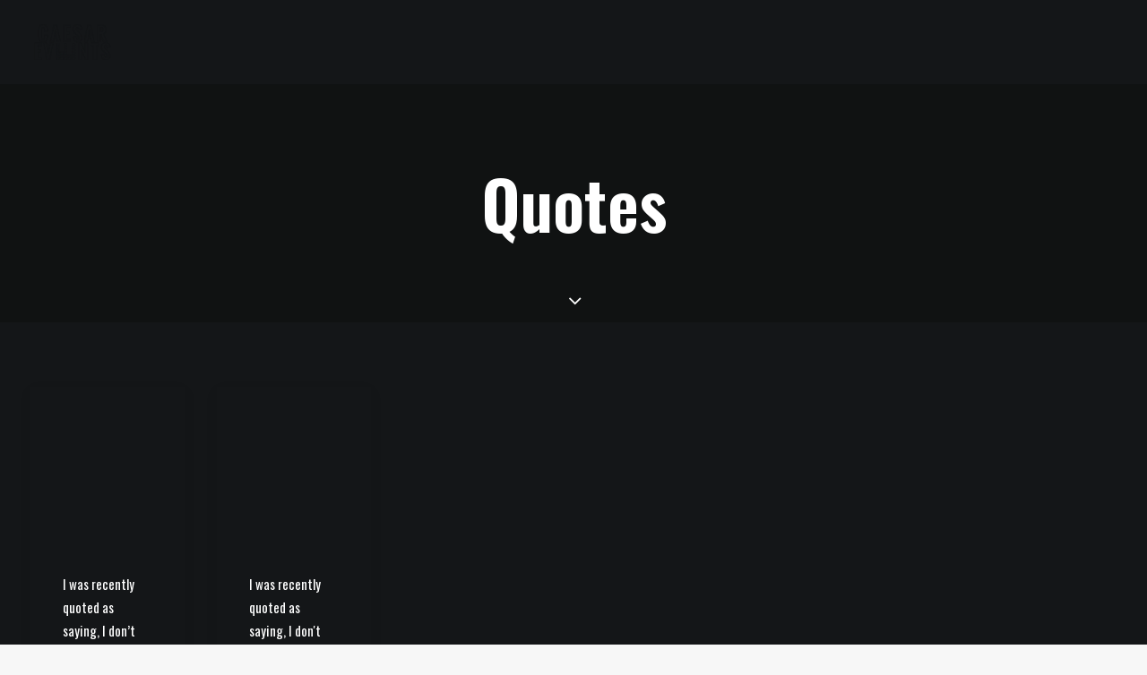

--- FILE ---
content_type: text/css; charset=utf-8
request_url: https://caesar-events.de/wp-content/cache/min/1/wp-content/uploads/fonts/6d5e8583e5896387ae98e0c649bd6a92/font.css?ver=1712346348
body_size: 863
content:
@font-face{font-display:swap;font-family:'Oswald';font-style:normal;font-weight:200;src:url(https://caesar-events.de/wp-content/uploads/fonts/6d5e8583e5896387ae98e0c649bd6a92/oswald-cyrillic-ext-v49-normal-200.woff2?c=1674941475) format('woff2');unicode-range:U+0460-052F,U+1C80-1C88,U+20B4,U+2DE0-2DFF,U+A640-A69F,U+FE2E-FE2F}@font-face{font-display:swap;font-family:'Oswald';font-style:normal;font-weight:200;src:url(https://caesar-events.de/wp-content/uploads/fonts/6d5e8583e5896387ae98e0c649bd6a92/oswald-cyrillic-v49-normal-200.woff2?c=1674941475) format('woff2');unicode-range:U+0301,U+0400-045F,U+0490-0491,U+04B0-04B1,U+2116}@font-face{font-display:swap;font-family:'Oswald';font-style:normal;font-weight:200;src:url(https://caesar-events.de/wp-content/uploads/fonts/6d5e8583e5896387ae98e0c649bd6a92/oswald-vietnamese-v49-normal-200.woff2?c=1674941475) format('woff2');unicode-range:U+0102-0103,U+0110-0111,U+0128-0129,U+0168-0169,U+01A0-01A1,U+01AF-01B0,U+1EA0-1EF9,U+20AB}@font-face{font-display:swap;font-family:'Oswald';font-style:normal;font-weight:200;src:url(https://caesar-events.de/wp-content/uploads/fonts/6d5e8583e5896387ae98e0c649bd6a92/oswald-latin-ext-v49-normal-200.woff2?c=1674941475) format('woff2');unicode-range:U+0100-024F,U+0259,U+1E00-1EFF,U+2020,U+20A0-20AB,U+20AD-20CF,U+2113,U+2C60-2C7F,U+A720-A7FF}@font-face{font-display:swap;font-family:'Oswald';font-style:normal;font-weight:200;src:url(https://caesar-events.de/wp-content/uploads/fonts/6d5e8583e5896387ae98e0c649bd6a92/oswald-latin-v49-normal-200.woff2?c=1674941475) format('woff2');unicode-range:U+0000-00FF,U+0131,U+0152-0153,U+02BB-02BC,U+02C6,U+02DA,U+02DC,U+2000-206F,U+2074,U+20AC,U+2122,U+2191,U+2193,U+2212,U+2215,U+FEFF,U+FFFD}@font-face{font-display:swap;font-family:'Oswald';font-style:normal;font-weight:300;src:url(https://caesar-events.de/wp-content/uploads/fonts/6d5e8583e5896387ae98e0c649bd6a92/oswald-cyrillic-ext-v49-normal-200.woff2?c=1674941475) format('woff2');unicode-range:U+0460-052F,U+1C80-1C88,U+20B4,U+2DE0-2DFF,U+A640-A69F,U+FE2E-FE2F}@font-face{font-display:swap;font-family:'Oswald';font-style:normal;font-weight:300;src:url(https://caesar-events.de/wp-content/uploads/fonts/6d5e8583e5896387ae98e0c649bd6a92/oswald-cyrillic-v49-normal-200.woff2?c=1674941475) format('woff2');unicode-range:U+0301,U+0400-045F,U+0490-0491,U+04B0-04B1,U+2116}@font-face{font-display:swap;font-family:'Oswald';font-style:normal;font-weight:300;src:url(https://caesar-events.de/wp-content/uploads/fonts/6d5e8583e5896387ae98e0c649bd6a92/oswald-vietnamese-v49-normal-200.woff2?c=1674941475) format('woff2');unicode-range:U+0102-0103,U+0110-0111,U+0128-0129,U+0168-0169,U+01A0-01A1,U+01AF-01B0,U+1EA0-1EF9,U+20AB}@font-face{font-display:swap;font-family:'Oswald';font-style:normal;font-weight:300;src:url(https://caesar-events.de/wp-content/uploads/fonts/6d5e8583e5896387ae98e0c649bd6a92/oswald-latin-ext-v49-normal-200.woff2?c=1674941475) format('woff2');unicode-range:U+0100-024F,U+0259,U+1E00-1EFF,U+2020,U+20A0-20AB,U+20AD-20CF,U+2113,U+2C60-2C7F,U+A720-A7FF}@font-face{font-display:swap;font-family:'Oswald';font-style:normal;font-weight:300;src:url(https://caesar-events.de/wp-content/uploads/fonts/6d5e8583e5896387ae98e0c649bd6a92/oswald-latin-v49-normal-200.woff2?c=1674941475) format('woff2');unicode-range:U+0000-00FF,U+0131,U+0152-0153,U+02BB-02BC,U+02C6,U+02DA,U+02DC,U+2000-206F,U+2074,U+20AC,U+2122,U+2191,U+2193,U+2212,U+2215,U+FEFF,U+FFFD}@font-face{font-display:swap;font-family:'Oswald';font-style:normal;font-weight:400;src:url(https://caesar-events.de/wp-content/uploads/fonts/6d5e8583e5896387ae98e0c649bd6a92/oswald-cyrillic-ext-v49-normal-200.woff2?c=1674941475) format('woff2');unicode-range:U+0460-052F,U+1C80-1C88,U+20B4,U+2DE0-2DFF,U+A640-A69F,U+FE2E-FE2F}@font-face{font-display:swap;font-family:'Oswald';font-style:normal;font-weight:400;src:url(https://caesar-events.de/wp-content/uploads/fonts/6d5e8583e5896387ae98e0c649bd6a92/oswald-cyrillic-v49-normal-200.woff2?c=1674941475) format('woff2');unicode-range:U+0301,U+0400-045F,U+0490-0491,U+04B0-04B1,U+2116}@font-face{font-display:swap;font-family:'Oswald';font-style:normal;font-weight:400;src:url(https://caesar-events.de/wp-content/uploads/fonts/6d5e8583e5896387ae98e0c649bd6a92/oswald-vietnamese-v49-normal-200.woff2?c=1674941475) format('woff2');unicode-range:U+0102-0103,U+0110-0111,U+0128-0129,U+0168-0169,U+01A0-01A1,U+01AF-01B0,U+1EA0-1EF9,U+20AB}@font-face{font-display:swap;font-family:'Oswald';font-style:normal;font-weight:400;src:url(https://caesar-events.de/wp-content/uploads/fonts/6d5e8583e5896387ae98e0c649bd6a92/oswald-latin-ext-v49-normal-200.woff2?c=1674941475) format('woff2');unicode-range:U+0100-024F,U+0259,U+1E00-1EFF,U+2020,U+20A0-20AB,U+20AD-20CF,U+2113,U+2C60-2C7F,U+A720-A7FF}@font-face{font-display:swap;font-family:'Oswald';font-style:normal;font-weight:400;src:url(https://caesar-events.de/wp-content/uploads/fonts/6d5e8583e5896387ae98e0c649bd6a92/oswald-latin-v49-normal-200.woff2?c=1674941475) format('woff2');unicode-range:U+0000-00FF,U+0131,U+0152-0153,U+02BB-02BC,U+02C6,U+02DA,U+02DC,U+2000-206F,U+2074,U+20AC,U+2122,U+2191,U+2193,U+2212,U+2215,U+FEFF,U+FFFD}@font-face{font-display:swap;font-family:'Oswald';font-style:normal;font-weight:500;src:url(https://caesar-events.de/wp-content/uploads/fonts/6d5e8583e5896387ae98e0c649bd6a92/oswald-cyrillic-ext-v49-normal-200.woff2?c=1674941475) format('woff2');unicode-range:U+0460-052F,U+1C80-1C88,U+20B4,U+2DE0-2DFF,U+A640-A69F,U+FE2E-FE2F}@font-face{font-display:swap;font-family:'Oswald';font-style:normal;font-weight:500;src:url(https://caesar-events.de/wp-content/uploads/fonts/6d5e8583e5896387ae98e0c649bd6a92/oswald-cyrillic-v49-normal-200.woff2?c=1674941475) format('woff2');unicode-range:U+0301,U+0400-045F,U+0490-0491,U+04B0-04B1,U+2116}@font-face{font-display:swap;font-family:'Oswald';font-style:normal;font-weight:500;src:url(https://caesar-events.de/wp-content/uploads/fonts/6d5e8583e5896387ae98e0c649bd6a92/oswald-vietnamese-v49-normal-200.woff2?c=1674941475) format('woff2');unicode-range:U+0102-0103,U+0110-0111,U+0128-0129,U+0168-0169,U+01A0-01A1,U+01AF-01B0,U+1EA0-1EF9,U+20AB}@font-face{font-display:swap;font-family:'Oswald';font-style:normal;font-weight:500;src:url(https://caesar-events.de/wp-content/uploads/fonts/6d5e8583e5896387ae98e0c649bd6a92/oswald-latin-ext-v49-normal-200.woff2?c=1674941475) format('woff2');unicode-range:U+0100-024F,U+0259,U+1E00-1EFF,U+2020,U+20A0-20AB,U+20AD-20CF,U+2113,U+2C60-2C7F,U+A720-A7FF}@font-face{font-display:swap;font-family:'Oswald';font-style:normal;font-weight:500;src:url(https://caesar-events.de/wp-content/uploads/fonts/6d5e8583e5896387ae98e0c649bd6a92/oswald-latin-v49-normal-200.woff2?c=1674941475) format('woff2');unicode-range:U+0000-00FF,U+0131,U+0152-0153,U+02BB-02BC,U+02C6,U+02DA,U+02DC,U+2000-206F,U+2074,U+20AC,U+2122,U+2191,U+2193,U+2212,U+2215,U+FEFF,U+FFFD}@font-face{font-display:swap;font-family:'Oswald';font-style:normal;font-weight:600;src:url(https://caesar-events.de/wp-content/uploads/fonts/6d5e8583e5896387ae98e0c649bd6a92/oswald-cyrillic-ext-v49-normal-200.woff2?c=1674941475) format('woff2');unicode-range:U+0460-052F,U+1C80-1C88,U+20B4,U+2DE0-2DFF,U+A640-A69F,U+FE2E-FE2F}@font-face{font-display:swap;font-family:'Oswald';font-style:normal;font-weight:600;src:url(https://caesar-events.de/wp-content/uploads/fonts/6d5e8583e5896387ae98e0c649bd6a92/oswald-cyrillic-v49-normal-200.woff2?c=1674941475) format('woff2');unicode-range:U+0301,U+0400-045F,U+0490-0491,U+04B0-04B1,U+2116}@font-face{font-display:swap;font-family:'Oswald';font-style:normal;font-weight:600;src:url(https://caesar-events.de/wp-content/uploads/fonts/6d5e8583e5896387ae98e0c649bd6a92/oswald-vietnamese-v49-normal-200.woff2?c=1674941475) format('woff2');unicode-range:U+0102-0103,U+0110-0111,U+0128-0129,U+0168-0169,U+01A0-01A1,U+01AF-01B0,U+1EA0-1EF9,U+20AB}@font-face{font-display:swap;font-family:'Oswald';font-style:normal;font-weight:600;src:url(https://caesar-events.de/wp-content/uploads/fonts/6d5e8583e5896387ae98e0c649bd6a92/oswald-latin-ext-v49-normal-200.woff2?c=1674941475) format('woff2');unicode-range:U+0100-024F,U+0259,U+1E00-1EFF,U+2020,U+20A0-20AB,U+20AD-20CF,U+2113,U+2C60-2C7F,U+A720-A7FF}@font-face{font-display:swap;font-family:'Oswald';font-style:normal;font-weight:600;src:url(https://caesar-events.de/wp-content/uploads/fonts/6d5e8583e5896387ae98e0c649bd6a92/oswald-latin-v49-normal-200.woff2?c=1674941475) format('woff2');unicode-range:U+0000-00FF,U+0131,U+0152-0153,U+02BB-02BC,U+02C6,U+02DA,U+02DC,U+2000-206F,U+2074,U+20AC,U+2122,U+2191,U+2193,U+2212,U+2215,U+FEFF,U+FFFD}@font-face{font-display:swap;font-family:'Oswald';font-style:normal;font-weight:700;src:url(https://caesar-events.de/wp-content/uploads/fonts/6d5e8583e5896387ae98e0c649bd6a92/oswald-cyrillic-ext-v49-normal-200.woff2?c=1674941475) format('woff2');unicode-range:U+0460-052F,U+1C80-1C88,U+20B4,U+2DE0-2DFF,U+A640-A69F,U+FE2E-FE2F}@font-face{font-display:swap;font-family:'Oswald';font-style:normal;font-weight:700;src:url(https://caesar-events.de/wp-content/uploads/fonts/6d5e8583e5896387ae98e0c649bd6a92/oswald-cyrillic-v49-normal-200.woff2?c=1674941475) format('woff2');unicode-range:U+0301,U+0400-045F,U+0490-0491,U+04B0-04B1,U+2116}@font-face{font-display:swap;font-family:'Oswald';font-style:normal;font-weight:700;src:url(https://caesar-events.de/wp-content/uploads/fonts/6d5e8583e5896387ae98e0c649bd6a92/oswald-vietnamese-v49-normal-200.woff2?c=1674941475) format('woff2');unicode-range:U+0102-0103,U+0110-0111,U+0128-0129,U+0168-0169,U+01A0-01A1,U+01AF-01B0,U+1EA0-1EF9,U+20AB}@font-face{font-display:swap;font-family:'Oswald';font-style:normal;font-weight:700;src:url(https://caesar-events.de/wp-content/uploads/fonts/6d5e8583e5896387ae98e0c649bd6a92/oswald-latin-ext-v49-normal-200.woff2?c=1674941475) format('woff2');unicode-range:U+0100-024F,U+0259,U+1E00-1EFF,U+2020,U+20A0-20AB,U+20AD-20CF,U+2113,U+2C60-2C7F,U+A720-A7FF}@font-face{font-display:swap;font-family:'Oswald';font-style:normal;font-weight:700;src:url(https://caesar-events.de/wp-content/uploads/fonts/6d5e8583e5896387ae98e0c649bd6a92/oswald-latin-v49-normal-200.woff2?c=1674941475) format('woff2');unicode-range:U+0000-00FF,U+0131,U+0152-0153,U+02BB-02BC,U+02C6,U+02DA,U+02DC,U+2000-206F,U+2074,U+20AC,U+2122,U+2191,U+2193,U+2212,U+2215,U+FEFF,U+FFFD}@font-face{font-display:swap;font-family:'Poppins';font-style:italic;font-weight:100;src:url(https://caesar-events.de/wp-content/uploads/fonts/6d5e8583e5896387ae98e0c649bd6a92/poppins--v20-italic-100.woff2?c=1674941476) format('woff2');unicode-range:U+0900-097F,U+1CD0-1CF6,U+1CF8-1CF9,U+200C-200D,U+20A8,U+20B9,U+25CC,U+A830-A839,U+A8E0-A8FB}@font-face{font-display:swap;font-family:'Poppins';font-style:italic;font-weight:100;src:url(https://caesar-events.de/wp-content/uploads/fonts/6d5e8583e5896387ae98e0c649bd6a92/poppins-latin-ext-v20-italic-100.woff2?c=1674941476) format('woff2');unicode-range:U+0100-024F,U+0259,U+1E00-1EFF,U+2020,U+20A0-20AB,U+20AD-20CF,U+2113,U+2C60-2C7F,U+A720-A7FF}@font-face{font-display:swap;font-family:'Poppins';font-style:italic;font-weight:100;src:url(https://caesar-events.de/wp-content/uploads/fonts/6d5e8583e5896387ae98e0c649bd6a92/poppins-latin-v20-italic-100.woff2?c=1674941476) format('woff2');unicode-range:U+0000-00FF,U+0131,U+0152-0153,U+02BB-02BC,U+02C6,U+02DA,U+02DC,U+2000-206F,U+2074,U+20AC,U+2122,U+2191,U+2193,U+2212,U+2215,U+FEFF,U+FFFD}@font-face{font-display:swap;font-family:'Poppins';font-style:italic;font-weight:200;src:url(https://caesar-events.de/wp-content/uploads/fonts/6d5e8583e5896387ae98e0c649bd6a92/poppins--v20-italic-200.woff2?c=1674941476) format('woff2');unicode-range:U+0900-097F,U+1CD0-1CF6,U+1CF8-1CF9,U+200C-200D,U+20A8,U+20B9,U+25CC,U+A830-A839,U+A8E0-A8FB}@font-face{font-display:swap;font-family:'Poppins';font-style:italic;font-weight:200;src:url(https://caesar-events.de/wp-content/uploads/fonts/6d5e8583e5896387ae98e0c649bd6a92/poppins-latin-ext-v20-italic-200.woff2?c=1674941476) format('woff2');unicode-range:U+0100-024F,U+0259,U+1E00-1EFF,U+2020,U+20A0-20AB,U+20AD-20CF,U+2113,U+2C60-2C7F,U+A720-A7FF}@font-face{font-display:swap;font-family:'Poppins';font-style:italic;font-weight:200;src:url(https://caesar-events.de/wp-content/uploads/fonts/6d5e8583e5896387ae98e0c649bd6a92/poppins-latin-v20-italic-200.woff2?c=1674941476) format('woff2');unicode-range:U+0000-00FF,U+0131,U+0152-0153,U+02BB-02BC,U+02C6,U+02DA,U+02DC,U+2000-206F,U+2074,U+20AC,U+2122,U+2191,U+2193,U+2212,U+2215,U+FEFF,U+FFFD}@font-face{font-display:swap;font-family:'Poppins';font-style:italic;font-weight:300;src:url(https://caesar-events.de/wp-content/uploads/fonts/6d5e8583e5896387ae98e0c649bd6a92/poppins--v20-italic-300.woff2?c=1674941476) format('woff2');unicode-range:U+0900-097F,U+1CD0-1CF6,U+1CF8-1CF9,U+200C-200D,U+20A8,U+20B9,U+25CC,U+A830-A839,U+A8E0-A8FB}@font-face{font-display:swap;font-family:'Poppins';font-style:italic;font-weight:300;src:url(https://caesar-events.de/wp-content/uploads/fonts/6d5e8583e5896387ae98e0c649bd6a92/poppins-latin-ext-v20-italic-300.woff2?c=1674941476) format('woff2');unicode-range:U+0100-024F,U+0259,U+1E00-1EFF,U+2020,U+20A0-20AB,U+20AD-20CF,U+2113,U+2C60-2C7F,U+A720-A7FF}@font-face{font-display:swap;font-family:'Poppins';font-style:italic;font-weight:300;src:url(https://caesar-events.de/wp-content/uploads/fonts/6d5e8583e5896387ae98e0c649bd6a92/poppins-latin-v20-italic-300.woff2?c=1674941476) format('woff2');unicode-range:U+0000-00FF,U+0131,U+0152-0153,U+02BB-02BC,U+02C6,U+02DA,U+02DC,U+2000-206F,U+2074,U+20AC,U+2122,U+2191,U+2193,U+2212,U+2215,U+FEFF,U+FFFD}@font-face{font-display:swap;font-family:'Poppins';font-style:italic;font-weight:400;src:url(https://caesar-events.de/wp-content/uploads/fonts/6d5e8583e5896387ae98e0c649bd6a92/poppins--v20-italic-400.woff2?c=1674941476) format('woff2');unicode-range:U+0900-097F,U+1CD0-1CF6,U+1CF8-1CF9,U+200C-200D,U+20A8,U+20B9,U+25CC,U+A830-A839,U+A8E0-A8FB}@font-face{font-display:swap;font-family:'Poppins';font-style:italic;font-weight:400;src:url(https://caesar-events.de/wp-content/uploads/fonts/6d5e8583e5896387ae98e0c649bd6a92/poppins-latin-ext-v20-italic-400.woff2?c=1674941476) format('woff2');unicode-range:U+0100-024F,U+0259,U+1E00-1EFF,U+2020,U+20A0-20AB,U+20AD-20CF,U+2113,U+2C60-2C7F,U+A720-A7FF}@font-face{font-display:swap;font-family:'Poppins';font-style:italic;font-weight:400;src:url(https://caesar-events.de/wp-content/uploads/fonts/6d5e8583e5896387ae98e0c649bd6a92/poppins-latin-v20-italic-400.woff2?c=1674941477) format('woff2');unicode-range:U+0000-00FF,U+0131,U+0152-0153,U+02BB-02BC,U+02C6,U+02DA,U+02DC,U+2000-206F,U+2074,U+20AC,U+2122,U+2191,U+2193,U+2212,U+2215,U+FEFF,U+FFFD}@font-face{font-display:swap;font-family:'Poppins';font-style:italic;font-weight:500;src:url(https://caesar-events.de/wp-content/uploads/fonts/6d5e8583e5896387ae98e0c649bd6a92/poppins--v20-italic-500.woff2?c=1674941477) format('woff2');unicode-range:U+0900-097F,U+1CD0-1CF6,U+1CF8-1CF9,U+200C-200D,U+20A8,U+20B9,U+25CC,U+A830-A839,U+A8E0-A8FB}@font-face{font-display:swap;font-family:'Poppins';font-style:italic;font-weight:500;src:url(https://caesar-events.de/wp-content/uploads/fonts/6d5e8583e5896387ae98e0c649bd6a92/poppins-latin-ext-v20-italic-500.woff2?c=1674941477) format('woff2');unicode-range:U+0100-024F,U+0259,U+1E00-1EFF,U+2020,U+20A0-20AB,U+20AD-20CF,U+2113,U+2C60-2C7F,U+A720-A7FF}@font-face{font-display:swap;font-family:'Poppins';font-style:italic;font-weight:500;src:url(https://caesar-events.de/wp-content/uploads/fonts/6d5e8583e5896387ae98e0c649bd6a92/poppins-latin-v20-italic-500.woff2?c=1674941477) format('woff2');unicode-range:U+0000-00FF,U+0131,U+0152-0153,U+02BB-02BC,U+02C6,U+02DA,U+02DC,U+2000-206F,U+2074,U+20AC,U+2122,U+2191,U+2193,U+2212,U+2215,U+FEFF,U+FFFD}@font-face{font-display:swap;font-family:'Poppins';font-style:italic;font-weight:600;src:url(https://caesar-events.de/wp-content/uploads/fonts/6d5e8583e5896387ae98e0c649bd6a92/poppins--v20-italic-600.woff2?c=1674941477) format('woff2');unicode-range:U+0900-097F,U+1CD0-1CF6,U+1CF8-1CF9,U+200C-200D,U+20A8,U+20B9,U+25CC,U+A830-A839,U+A8E0-A8FB}@font-face{font-display:swap;font-family:'Poppins';font-style:italic;font-weight:600;src:url(https://caesar-events.de/wp-content/uploads/fonts/6d5e8583e5896387ae98e0c649bd6a92/poppins-latin-ext-v20-italic-600.woff2?c=1674941477) format('woff2');unicode-range:U+0100-024F,U+0259,U+1E00-1EFF,U+2020,U+20A0-20AB,U+20AD-20CF,U+2113,U+2C60-2C7F,U+A720-A7FF}@font-face{font-display:swap;font-family:'Poppins';font-style:italic;font-weight:600;src:url(https://caesar-events.de/wp-content/uploads/fonts/6d5e8583e5896387ae98e0c649bd6a92/poppins-latin-v20-italic-600.woff2?c=1674941477) format('woff2');unicode-range:U+0000-00FF,U+0131,U+0152-0153,U+02BB-02BC,U+02C6,U+02DA,U+02DC,U+2000-206F,U+2074,U+20AC,U+2122,U+2191,U+2193,U+2212,U+2215,U+FEFF,U+FFFD}@font-face{font-display:swap;font-family:'Poppins';font-style:italic;font-weight:700;src:url(https://caesar-events.de/wp-content/uploads/fonts/6d5e8583e5896387ae98e0c649bd6a92/poppins--v20-italic-700.woff2?c=1674941477) format('woff2');unicode-range:U+0900-097F,U+1CD0-1CF6,U+1CF8-1CF9,U+200C-200D,U+20A8,U+20B9,U+25CC,U+A830-A839,U+A8E0-A8FB}@font-face{font-display:swap;font-family:'Poppins';font-style:italic;font-weight:700;src:url(https://caesar-events.de/wp-content/uploads/fonts/6d5e8583e5896387ae98e0c649bd6a92/poppins-latin-ext-v20-italic-700.woff2?c=1674941477) format('woff2');unicode-range:U+0100-024F,U+0259,U+1E00-1EFF,U+2020,U+20A0-20AB,U+20AD-20CF,U+2113,U+2C60-2C7F,U+A720-A7FF}@font-face{font-display:swap;font-family:'Poppins';font-style:italic;font-weight:700;src:url(https://caesar-events.de/wp-content/uploads/fonts/6d5e8583e5896387ae98e0c649bd6a92/poppins-latin-v20-italic-700.woff2?c=1674941477) format('woff2');unicode-range:U+0000-00FF,U+0131,U+0152-0153,U+02BB-02BC,U+02C6,U+02DA,U+02DC,U+2000-206F,U+2074,U+20AC,U+2122,U+2191,U+2193,U+2212,U+2215,U+FEFF,U+FFFD}@font-face{font-display:swap;font-family:'Poppins';font-style:italic;font-weight:800;src:url(https://caesar-events.de/wp-content/uploads/fonts/6d5e8583e5896387ae98e0c649bd6a92/poppins--v20-italic-800.woff2?c=1674941477) format('woff2');unicode-range:U+0900-097F,U+1CD0-1CF6,U+1CF8-1CF9,U+200C-200D,U+20A8,U+20B9,U+25CC,U+A830-A839,U+A8E0-A8FB}@font-face{font-display:swap;font-family:'Poppins';font-style:italic;font-weight:800;src:url(https://caesar-events.de/wp-content/uploads/fonts/6d5e8583e5896387ae98e0c649bd6a92/poppins-latin-ext-v20-italic-800.woff2?c=1674941477) format('woff2');unicode-range:U+0100-024F,U+0259,U+1E00-1EFF,U+2020,U+20A0-20AB,U+20AD-20CF,U+2113,U+2C60-2C7F,U+A720-A7FF}@font-face{font-display:swap;font-family:'Poppins';font-style:italic;font-weight:800;src:url(https://caesar-events.de/wp-content/uploads/fonts/6d5e8583e5896387ae98e0c649bd6a92/poppins-latin-v20-italic-800.woff2?c=1674941477) format('woff2');unicode-range:U+0000-00FF,U+0131,U+0152-0153,U+02BB-02BC,U+02C6,U+02DA,U+02DC,U+2000-206F,U+2074,U+20AC,U+2122,U+2191,U+2193,U+2212,U+2215,U+FEFF,U+FFFD}@font-face{font-display:swap;font-family:'Poppins';font-style:italic;font-weight:900;src:url(https://caesar-events.de/wp-content/uploads/fonts/6d5e8583e5896387ae98e0c649bd6a92/poppins--v20-italic-900.woff2?c=1674941477) format('woff2');unicode-range:U+0900-097F,U+1CD0-1CF6,U+1CF8-1CF9,U+200C-200D,U+20A8,U+20B9,U+25CC,U+A830-A839,U+A8E0-A8FB}@font-face{font-display:swap;font-family:'Poppins';font-style:italic;font-weight:900;src:url(https://caesar-events.de/wp-content/uploads/fonts/6d5e8583e5896387ae98e0c649bd6a92/poppins-latin-ext-v20-italic-900.woff2?c=1674941477) format('woff2');unicode-range:U+0100-024F,U+0259,U+1E00-1EFF,U+2020,U+20A0-20AB,U+20AD-20CF,U+2113,U+2C60-2C7F,U+A720-A7FF}@font-face{font-display:swap;font-family:'Poppins';font-style:italic;font-weight:900;src:url(https://caesar-events.de/wp-content/uploads/fonts/6d5e8583e5896387ae98e0c649bd6a92/poppins-latin-v20-italic-900.woff2?c=1674941477) format('woff2');unicode-range:U+0000-00FF,U+0131,U+0152-0153,U+02BB-02BC,U+02C6,U+02DA,U+02DC,U+2000-206F,U+2074,U+20AC,U+2122,U+2191,U+2193,U+2212,U+2215,U+FEFF,U+FFFD}@font-face{font-display:swap;font-family:'Poppins';font-style:normal;font-weight:100;src:url(https://caesar-events.de/wp-content/uploads/fonts/6d5e8583e5896387ae98e0c649bd6a92/poppins--v20-normal-100.woff2?c=1674941477) format('woff2');unicode-range:U+0900-097F,U+1CD0-1CF6,U+1CF8-1CF9,U+200C-200D,U+20A8,U+20B9,U+25CC,U+A830-A839,U+A8E0-A8FB}@font-face{font-display:swap;font-family:'Poppins';font-style:normal;font-weight:100;src:url(https://caesar-events.de/wp-content/uploads/fonts/6d5e8583e5896387ae98e0c649bd6a92/poppins-latin-ext-v20-normal-100.woff2?c=1674941477) format('woff2');unicode-range:U+0100-024F,U+0259,U+1E00-1EFF,U+2020,U+20A0-20AB,U+20AD-20CF,U+2113,U+2C60-2C7F,U+A720-A7FF}@font-face{font-display:swap;font-family:'Poppins';font-style:normal;font-weight:100;src:url(https://caesar-events.de/wp-content/uploads/fonts/6d5e8583e5896387ae98e0c649bd6a92/poppins-latin-v20-normal-100.woff2?c=1674941477) format('woff2');unicode-range:U+0000-00FF,U+0131,U+0152-0153,U+02BB-02BC,U+02C6,U+02DA,U+02DC,U+2000-206F,U+2074,U+20AC,U+2122,U+2191,U+2193,U+2212,U+2215,U+FEFF,U+FFFD}@font-face{font-display:swap;font-family:'Poppins';font-style:normal;font-weight:200;src:url(https://caesar-events.de/wp-content/uploads/fonts/6d5e8583e5896387ae98e0c649bd6a92/poppins--v20-normal-200.woff2?c=1674941477) format('woff2');unicode-range:U+0900-097F,U+1CD0-1CF6,U+1CF8-1CF9,U+200C-200D,U+20A8,U+20B9,U+25CC,U+A830-A839,U+A8E0-A8FB}@font-face{font-display:swap;font-family:'Poppins';font-style:normal;font-weight:200;src:url(https://caesar-events.de/wp-content/uploads/fonts/6d5e8583e5896387ae98e0c649bd6a92/poppins-latin-ext-v20-normal-200.woff2?c=1674941477) format('woff2');unicode-range:U+0100-024F,U+0259,U+1E00-1EFF,U+2020,U+20A0-20AB,U+20AD-20CF,U+2113,U+2C60-2C7F,U+A720-A7FF}@font-face{font-display:swap;font-family:'Poppins';font-style:normal;font-weight:200;src:url(https://caesar-events.de/wp-content/uploads/fonts/6d5e8583e5896387ae98e0c649bd6a92/poppins-latin-v20-normal-200.woff2?c=1674941477) format('woff2');unicode-range:U+0000-00FF,U+0131,U+0152-0153,U+02BB-02BC,U+02C6,U+02DA,U+02DC,U+2000-206F,U+2074,U+20AC,U+2122,U+2191,U+2193,U+2212,U+2215,U+FEFF,U+FFFD}@font-face{font-display:swap;font-family:'Poppins';font-style:normal;font-weight:300;src:url(https://caesar-events.de/wp-content/uploads/fonts/6d5e8583e5896387ae98e0c649bd6a92/poppins--v20-normal-300.woff2?c=1674941477) format('woff2');unicode-range:U+0900-097F,U+1CD0-1CF6,U+1CF8-1CF9,U+200C-200D,U+20A8,U+20B9,U+25CC,U+A830-A839,U+A8E0-A8FB}@font-face{font-display:swap;font-family:'Poppins';font-style:normal;font-weight:300;src:url(https://caesar-events.de/wp-content/uploads/fonts/6d5e8583e5896387ae98e0c649bd6a92/poppins-latin-ext-v20-normal-300.woff2?c=1674941477) format('woff2');unicode-range:U+0100-024F,U+0259,U+1E00-1EFF,U+2020,U+20A0-20AB,U+20AD-20CF,U+2113,U+2C60-2C7F,U+A720-A7FF}@font-face{font-display:swap;font-family:'Poppins';font-style:normal;font-weight:300;src:url(https://caesar-events.de/wp-content/uploads/fonts/6d5e8583e5896387ae98e0c649bd6a92/poppins-latin-v20-normal-300.woff2?c=1674941477) format('woff2');unicode-range:U+0000-00FF,U+0131,U+0152-0153,U+02BB-02BC,U+02C6,U+02DA,U+02DC,U+2000-206F,U+2074,U+20AC,U+2122,U+2191,U+2193,U+2212,U+2215,U+FEFF,U+FFFD}@font-face{font-display:swap;font-family:'Poppins';font-style:normal;font-weight:400;src:url(https://caesar-events.de/wp-content/uploads/fonts/6d5e8583e5896387ae98e0c649bd6a92/poppins--v20-normal-400.woff2?c=1674941477) format('woff2');unicode-range:U+0900-097F,U+1CD0-1CF6,U+1CF8-1CF9,U+200C-200D,U+20A8,U+20B9,U+25CC,U+A830-A839,U+A8E0-A8FB}@font-face{font-display:swap;font-family:'Poppins';font-style:normal;font-weight:400;src:url(https://caesar-events.de/wp-content/uploads/fonts/6d5e8583e5896387ae98e0c649bd6a92/poppins-latin-ext-v20-normal-400.woff2?c=1674941478) format('woff2');unicode-range:U+0100-024F,U+0259,U+1E00-1EFF,U+2020,U+20A0-20AB,U+20AD-20CF,U+2113,U+2C60-2C7F,U+A720-A7FF}@font-face{font-display:swap;font-family:'Poppins';font-style:normal;font-weight:400;src:url(https://caesar-events.de/wp-content/uploads/fonts/6d5e8583e5896387ae98e0c649bd6a92/poppins-latin-v20-normal-400.woff2?c=1674941478) format('woff2');unicode-range:U+0000-00FF,U+0131,U+0152-0153,U+02BB-02BC,U+02C6,U+02DA,U+02DC,U+2000-206F,U+2074,U+20AC,U+2122,U+2191,U+2193,U+2212,U+2215,U+FEFF,U+FFFD}@font-face{font-display:swap;font-family:'Poppins';font-style:normal;font-weight:500;src:url(https://caesar-events.de/wp-content/uploads/fonts/6d5e8583e5896387ae98e0c649bd6a92/poppins--v20-normal-500.woff2?c=1674941478) format('woff2');unicode-range:U+0900-097F,U+1CD0-1CF6,U+1CF8-1CF9,U+200C-200D,U+20A8,U+20B9,U+25CC,U+A830-A839,U+A8E0-A8FB}@font-face{font-display:swap;font-family:'Poppins';font-style:normal;font-weight:500;src:url(https://caesar-events.de/wp-content/uploads/fonts/6d5e8583e5896387ae98e0c649bd6a92/poppins-latin-ext-v20-normal-500.woff2?c=1674941478) format('woff2');unicode-range:U+0100-024F,U+0259,U+1E00-1EFF,U+2020,U+20A0-20AB,U+20AD-20CF,U+2113,U+2C60-2C7F,U+A720-A7FF}@font-face{font-display:swap;font-family:'Poppins';font-style:normal;font-weight:500;src:url(https://caesar-events.de/wp-content/uploads/fonts/6d5e8583e5896387ae98e0c649bd6a92/poppins-latin-v20-normal-500.woff2?c=1674941478) format('woff2');unicode-range:U+0000-00FF,U+0131,U+0152-0153,U+02BB-02BC,U+02C6,U+02DA,U+02DC,U+2000-206F,U+2074,U+20AC,U+2122,U+2191,U+2193,U+2212,U+2215,U+FEFF,U+FFFD}@font-face{font-display:swap;font-family:'Poppins';font-style:normal;font-weight:600;src:url(https://caesar-events.de/wp-content/uploads/fonts/6d5e8583e5896387ae98e0c649bd6a92/poppins--v20-normal-600.woff2?c=1674941478) format('woff2');unicode-range:U+0900-097F,U+1CD0-1CF6,U+1CF8-1CF9,U+200C-200D,U+20A8,U+20B9,U+25CC,U+A830-A839,U+A8E0-A8FB}@font-face{font-display:swap;font-family:'Poppins';font-style:normal;font-weight:600;src:url(https://caesar-events.de/wp-content/uploads/fonts/6d5e8583e5896387ae98e0c649bd6a92/poppins-latin-ext-v20-normal-600.woff2?c=1674941478) format('woff2');unicode-range:U+0100-024F,U+0259,U+1E00-1EFF,U+2020,U+20A0-20AB,U+20AD-20CF,U+2113,U+2C60-2C7F,U+A720-A7FF}@font-face{font-display:swap;font-family:'Poppins';font-style:normal;font-weight:600;src:url(https://caesar-events.de/wp-content/uploads/fonts/6d5e8583e5896387ae98e0c649bd6a92/poppins-latin-v20-normal-600.woff2?c=1674941478) format('woff2');unicode-range:U+0000-00FF,U+0131,U+0152-0153,U+02BB-02BC,U+02C6,U+02DA,U+02DC,U+2000-206F,U+2074,U+20AC,U+2122,U+2191,U+2193,U+2212,U+2215,U+FEFF,U+FFFD}@font-face{font-display:swap;font-family:'Poppins';font-style:normal;font-weight:700;src:url(https://caesar-events.de/wp-content/uploads/fonts/6d5e8583e5896387ae98e0c649bd6a92/poppins--v20-normal-700.woff2?c=1674941478) format('woff2');unicode-range:U+0900-097F,U+1CD0-1CF6,U+1CF8-1CF9,U+200C-200D,U+20A8,U+20B9,U+25CC,U+A830-A839,U+A8E0-A8FB}@font-face{font-display:swap;font-family:'Poppins';font-style:normal;font-weight:700;src:url(https://caesar-events.de/wp-content/uploads/fonts/6d5e8583e5896387ae98e0c649bd6a92/poppins-latin-ext-v20-normal-700.woff2?c=1674941478) format('woff2');unicode-range:U+0100-024F,U+0259,U+1E00-1EFF,U+2020,U+20A0-20AB,U+20AD-20CF,U+2113,U+2C60-2C7F,U+A720-A7FF}@font-face{font-display:swap;font-family:'Poppins';font-style:normal;font-weight:700;src:url(https://caesar-events.de/wp-content/uploads/fonts/6d5e8583e5896387ae98e0c649bd6a92/poppins-latin-v20-normal-700.woff2?c=1674941478) format('woff2');unicode-range:U+0000-00FF,U+0131,U+0152-0153,U+02BB-02BC,U+02C6,U+02DA,U+02DC,U+2000-206F,U+2074,U+20AC,U+2122,U+2191,U+2193,U+2212,U+2215,U+FEFF,U+FFFD}@font-face{font-display:swap;font-family:'Poppins';font-style:normal;font-weight:800;src:url(https://caesar-events.de/wp-content/uploads/fonts/6d5e8583e5896387ae98e0c649bd6a92/poppins--v20-normal-800.woff2?c=1674941478) format('woff2');unicode-range:U+0900-097F,U+1CD0-1CF6,U+1CF8-1CF9,U+200C-200D,U+20A8,U+20B9,U+25CC,U+A830-A839,U+A8E0-A8FB}@font-face{font-display:swap;font-family:'Poppins';font-style:normal;font-weight:800;src:url(https://caesar-events.de/wp-content/uploads/fonts/6d5e8583e5896387ae98e0c649bd6a92/poppins-latin-ext-v20-normal-800.woff2?c=1674941478) format('woff2');unicode-range:U+0100-024F,U+0259,U+1E00-1EFF,U+2020,U+20A0-20AB,U+20AD-20CF,U+2113,U+2C60-2C7F,U+A720-A7FF}@font-face{font-display:swap;font-family:'Poppins';font-style:normal;font-weight:800;src:url(https://caesar-events.de/wp-content/uploads/fonts/6d5e8583e5896387ae98e0c649bd6a92/poppins-latin-v20-normal-800.woff2?c=1674941478) format('woff2');unicode-range:U+0000-00FF,U+0131,U+0152-0153,U+02BB-02BC,U+02C6,U+02DA,U+02DC,U+2000-206F,U+2074,U+20AC,U+2122,U+2191,U+2193,U+2212,U+2215,U+FEFF,U+FFFD}@font-face{font-display:swap;font-family:'Poppins';font-style:normal;font-weight:900;src:url(https://caesar-events.de/wp-content/uploads/fonts/6d5e8583e5896387ae98e0c649bd6a92/poppins--v20-normal-900.woff2?c=1674941478) format('woff2');unicode-range:U+0900-097F,U+1CD0-1CF6,U+1CF8-1CF9,U+200C-200D,U+20A8,U+20B9,U+25CC,U+A830-A839,U+A8E0-A8FB}@font-face{font-display:swap;font-family:'Poppins';font-style:normal;font-weight:900;src:url(https://caesar-events.de/wp-content/uploads/fonts/6d5e8583e5896387ae98e0c649bd6a92/poppins-latin-ext-v20-normal-900.woff2?c=1674941478) format('woff2');unicode-range:U+0100-024F,U+0259,U+1E00-1EFF,U+2020,U+20A0-20AB,U+20AD-20CF,U+2113,U+2C60-2C7F,U+A720-A7FF}@font-face{font-display:swap;font-family:'Poppins';font-style:normal;font-weight:900;src:url(https://caesar-events.de/wp-content/uploads/fonts/6d5e8583e5896387ae98e0c649bd6a92/poppins-latin-v20-normal-900.woff2?c=1674941478) format('woff2');unicode-range:U+0000-00FF,U+0131,U+0152-0153,U+02BB-02BC,U+02C6,U+02DA,U+02DC,U+2000-206F,U+2074,U+20AC,U+2122,U+2191,U+2193,U+2212,U+2215,U+FEFF,U+FFFD}

--- FILE ---
content_type: application/javascript; charset=utf-8
request_url: https://caesar-events.de/wp-content/themes/uncode/library/js/app.js
body_size: 69476
content:
/* ----------------------------------------------------------
 * Uncode App
 * ---------------------------------------------------------- */

(function($) {
	"use strict";
	var UNCODE = window.UNCODE || {};
	window.UNCODE = UNCODE;

	window.requestAnimFrame = (function() {
	return  window.requestAnimationFrame	   ||
			window.webkitRequestAnimationFrame ||
			window.mozRequestAnimationFrame	||
			window.oRequestAnimationFrame	  ||
			window.msRequestAnimationFrame	 ||
			function(/* function */ callback, /* DOMElement */ element){
				window.setTimeout(callback, 1000 / 60);
			};
})();

window.requestTimeout = function(fn, delay) {
	if( !window.requestAnimationFrame	  	&&
		!window.webkitRequestAnimationFrame &&
		!(window.mozRequestAnimationFrame && window.mozCancelRequestAnimationFrame) && // Firefox 5 ships without cancel support
		!window.oRequestAnimationFrame	  &&
		!window.msRequestAnimationFrame)
			return window.setTimeout(fn, delay);

	var start = new Date().getTime(),
		handle = new Object();

	function loop(){
		var current = new Date().getTime(),
			delta = current - start;

		delta >= delay ? fn.call() : handle.value = requestAnimFrame(loop);
	};

	handle.value = requestAnimFrame(loop);
	return handle;
};

window.clearRequestTimeout = function(handle) {
	if ( typeof handle !== 'undefined' ) {
		window.cancelAnimationFrame ? window.cancelAnimationFrame(handle.value) :
		window.webkitCancelAnimationFrame ? window.webkitCancelAnimationFrame(handle.value) :
		window.webkitCancelRequestAnimationFrame ? window.webkitCancelRequestAnimationFrame(handle.value) : /* Support for legacy API */
		window.mozCancelRequestAnimationFrame ? window.mozCancelRequestAnimationFrame(handle.value) :
		window.oCancelRequestAnimationFrame	? window.oCancelRequestAnimationFrame(handle.value) :
		window.msCancelRequestAnimationFrame ? window.msCancelRequestAnimationFrame(handle.value) :
		clearTimeout(handle);
	}
};

UNCODE.betterResize = function() {
	var setResize,
		doubleResize = true,
		oldW = UNCODE.wwidth;
	$(window).on( 'resize orientationchange', function(){
		if ( oldW === UNCODE.wwidth ) {
			return;
		} else {
			oldW = UNCODE.wwidth;
			$(window).trigger('wwResize');
		}
	});
};

Number.isInteger = Number.isInteger || function(value) {
    return typeof value === "number" &&
           isFinite(value) &&
           Math.floor(value) === value;
};

UNCODE.utils = function() {
	$(document).on('mouseover', 'a', function() {
		$(this).attr('data-title', $(this).attr('title'));
		$(this).removeAttr('title');
	});
	$(document).on('mouseout', 'a', function() {
		$(this).attr('title', $(this).attr('data-title'));
		$(this).removeAttr('data-title');
	});

	this.get_scroll_offset = function(e) {

		var scroll_offset = 0,
			target,
			trigger;

		if ( Number.isInteger(e) !== true && typeof e !== 'undefined' && typeof e.target !== 'undefined' && typeof e.currentTarget !== 'undefined' ) {
			target = e.target;
			trigger = e.currentTarget;
		}

		if ($('.menu-hide').length || $('.menu-hide-vertical').length) {
			if (UNCODE.bodyTop > UNCODE.wheight / 2) {
				UNCODE.hideMenu(100);
			}
		}

		if ( ! $('body').hasClass('vmenu') || UNCODE.wwidth < UNCODE.mediaQuery  ) {
			// if  ( !( $('.menu-desktop-transparent').length && UNCODE.wwidth > UNCODE.mediaQuery ) && !( $('.menu-mobile-transparent').length && UNCODE.wwidth <= UNCODE.mediaQueryMobile ) ) {
			if  ( !( $('.menu-desktop-transparent').length && UNCODE.wwidth > UNCODE.mediaQuery ) ) {
				if ( ( $('.menu-sticky').length && !$('.menu-hide').length && !UNCODE.isMobile ) || ( $('.menu-sticky-mobile').length && UNCODE.isMobile ) ) {
					scroll_offset += $('.logo-container:visible').outerHeight();
				} else if ( $('.menu-sticky .menu-container:not(.menu-hide)').length && ! $('.menu-shrink').length ) {
					var shrink = typeof $('.navbar-brand').data('padding-shrink') !== 'undefined' ?  $('.navbar-brand').data('padding-shrink')*2 : 36;
					scroll_offset += $('.menu-sticky .menu-container').outerHeight() - ( $('.navbar-brand').data('minheight') + shrink );
				} else {
					if ( ($('.menu-sticky').length && !$('.menu-hide').length) || ($('.menu-sticky-vertical').length && !$('.menu-hide-vertical').length) ) {
						scroll_offset += UNCODE.menuMobileHeight;
					} else {
						if ( typeof target !== 'undefined' && target.closest('.main-menu-container') != null && UNCODE.wwidth < UNCODE.mediaQuery && ! $('body').hasClass('vmenu') && ! $('body').hasClass('menu-mobile-transparent') && ! $('.menu-sticky').length ) {
							scroll_offset += $('.main-menu-container > div:first-child()').height() - 2;
						} else {
							if ( $(trigger)[0] !== $(document)[0] && $(trigger).length && typeof $(trigger).offset() !== 'undefined' && window.scrollY > ($(trigger).offset().top + UNCODE.menuMobileHeight) ) {
								scroll_offset += UNCODE.menuMobileHeight;
							}
						}
					}
				}
			}
	
		}

		scroll_offset += UNCODE.bodyBorder;

		return scroll_offset;
	}

	if ( !UNCODE.isFullPage ) {
		$(document).on('click', 'a[href*="#"]:not(.woocommerce-review-link):not(.one-dot-link)', function(e) {

			var hash = (e.currentTarget).hash,
			is_scrolltop = $(e.currentTarget).hasClass('scroll-top') ? true : false,
			anchor = '';
			if ($(e.currentTarget).data('toggle') == 'tab' || $(e.currentTarget).data('toggle') == 'collapse') return;
			if ($(e.currentTarget).hasClass('woocommerce-review-link') && $('.wootabs .tab-content').length) {
				e.preventDefault();
				if (!$('#tab-reviews').is(':visible')) {
					$('a[href="#tab-reviews"]').trigger('click');
				}
				var calc_scroll = $('.wootabs .tab-content').offset().top;
				calc_scroll -= UNCODE.get_scroll_offset(e);

				if  ( !( $('.menu-desktop-transparent').length && UNCODE.wwidth > UNCODE.mediaQuery ) && !( $('.menu-mobile-transparent').length && UNCODE.wwidth <= UNCODE.mediaQueryMobile ) ) {
					var shrink = typeof $('.navbar-brand').data('padding-shrink') !== 'undefined' ?  $('.navbar-brand').data('padding-shrink')*2 : 36;

					if ( $('.menu-sticky .menu-container:not(.menu-hide)').length && $('.menu-shrink').length ) {
						scrollTo += UNCODE.menuHeight - ( $('.navbar-brand').data('minheight') + shrink );
					}
				}

				var bodyTop = document.documentElement['scrollTop'] || document.body['scrollTop'],
					delta = bodyTop - calc_scroll,
					scrollSpeed = (SiteParameters.constant_scroll == 'on') ? Math.abs(delta) / parseFloat(SiteParameters.scroll_speed) : SiteParameters.scroll_speed;
				if (scrollSpeed < 1000 && SiteParameters.constant_scroll == 'on') scrollSpeed = 1000;

				requestTimeout(function(){
					if (scrollSpeed == 0) {
						$('html, body').scrollTop(calc_scroll);
						UNCODE.scrolling = false;
					} else {
   						$('html, body').on("scroll wheel DOMMouseScroll mousewheel touchmove", function(){
							$(this).stop();
						}).animate({
								scrollTop: calc_scroll
							}, scrollSpeed, 'easeInOutCubic', function() {
								$(this).off("scroll wheel DOMMouseScroll mousewheel touchmove");
								UNCODE.scrolling = false;
							}
						);
					}
				}, 200);
				return;
			}
			if (hash != undefined) {
				var specialFormat = /[ !@#$%^&*()_+\-=\[\]{};':"\\|,.<>\/?]/;
				var anchor = this.hash.slice(1);
				if ( !specialFormat.test(hash) && location.pathname.replace(/^\//g,'') == this.pathname.replace(/^\//g,'') && location.hostname == this.hostname) {
			  		if ( !specialFormat.test(hash) ) {
			  			if ( $(hash).length )
			  				anchor = $(hash);
			  		}
				}
			}

			if (is_scrolltop || anchor != '') {
				if (is_scrolltop) {
					e.preventDefault();
					var bodyTop = document.documentElement['scrollTop'] || document.body['scrollTop'],
					scrollSpeed = (SiteParameters.constant_scroll == 'on') ? Math.abs(bodyTop) / parseFloat(SiteParameters.scroll_speed) : SiteParameters.scroll_speed;
					if (scrollSpeed < 1000 && SiteParameters.constant_scroll == 'on') scrollSpeed = 1000;

					if (scrollSpeed == 0) {
						$('html, body').scrollTop(0);
						UNCODE.scrolling = false;
					} else {
   						$('html, body').on("scroll wheel DOMMouseScroll mousewheel touchmove", function(){
							$(this).stop();
						}).animate({
							scrollTop: 0
						}, scrollSpeed, 'easeInOutCubic', function() {
							$(this).off("scroll wheel DOMMouseScroll mousewheel touchmove");
							UNCODE.scrolling = false;
						});
					}
				} else {
					var scrollSection = (typeof anchor === 'string') ? $('[data-name="' + anchor + '"]') : anchor;
					$.each($('.menu-container .menu-item > a, .widget_nav_menu .menu-smart .menu-item > a'), function(index, val) {
						var get_href = $(val).attr('href');
						if (get_href != undefined) {
							if (get_href.substring(get_href.indexOf('#')+1) == anchor) $(val).parent().addClass('active');
							else $(val).parent().removeClass('active');
						}
					});
					if (scrollSection.length) {
						if ( $('body').hasClass('uncode-scroll-no-history') ) {
							e.preventDefault();
						}

						if (UNCODE.menuOpened) {
							if (UNCODE.wwidth < UNCODE.mediaQuery) {
								window.dispatchEvent(UNCODE.menuMobileTriggerEvent);
							} else {
								$('.mmb-container-overlay .overlay-close').trigger('click');
								$('.mmb-container .trigger-overlay.close')[0].dispatchEvent(new Event("click"));;
							}
						}

						var calc_scroll = scrollSection.offset().top,
							getOffset = UNCODE.get_scroll_offset(e),
							$logo = $('.logo-container:visible'),
							logoH,
							$menu = $('#masthead .menu-container'),
							menuH;

						calc_scroll -= getOffset;

						var bodyTop = document.documentElement['scrollTop'] || document.body['scrollTop'],
							delta = bodyTop - calc_scroll,
							scrollSpeed = (SiteParameters.constant_scroll == 'on') ? Math.abs(delta) / parseFloat(SiteParameters.scroll_speed) : SiteParameters.scroll_speed;
						if (scrollSpeed < 1000 && SiteParameters.constant_scroll == 'on') scrollSpeed = 1000;

						if  ( !( $('.menu-desktop-transparent').length && UNCODE.wwidth > UNCODE.mediaQuery ) && !( $('.menu-mobile-transparent').length && UNCODE.wwidth <= UNCODE.mediaQueryMobile ) ) {
							if ( $('.menu-sticky .menu-container:not(.menu-hide)').length && ! $('.menu-shrink').length && ! $('body').hasClass('vmenu') && UNCODE.wwidth > UNCODE.mediaQuery ) {
								logoH = $logo.outerHeight(),
								menuH = $menu.outerHeight();
								if ( calc_scroll < ( logoH + menuH ) ) {
									calc_scroll = 0;
								}
							}
						}

						if (scrollSpeed == 0) {
							$('html, body').scrollTop(calc_scroll);
							UNCODE.scrolling = false;
						} else {
	   						$('html, body').on("scroll wheel DOMMouseScroll mousewheel touchmove", function(){
								$(this).stop();
							}).animate({
								scrollTop: (delta > 0) ? calc_scroll - 0.1 : calc_scroll
							}, scrollSpeed, 'easeInOutCubic', function() {
								$(this).off("scroll wheel DOMMouseScroll mousewheel touchmove");
								UNCODE.scrolling = false;
								if  ( !( $('.menu-desktop-transparent').length && UNCODE.wwidth > UNCODE.mediaQuery ) && !( $('.menu-mobile-transparent').length && UNCODE.wwidth <= UNCODE.mediaQueryMobile ) ) {
									if (getOffset != UNCODE.get_scroll_offset(e)) {
										calc_scroll = scrollSection.offset().top;
										getOffset = UNCODE.get_scroll_offset(e);
										calc_scroll -= getOffset;
										$('html, body').on("scroll wheel DOMMouseScroll mousewheel touchmove", function(){
											$(this).stop();
										}).animate({
											scrollTop: (delta > 0) ? calc_scroll - 0.1 : calc_scroll
											}, scrollSpeed, 'easeInOutCubic', function() {
												$(this).off("scroll wheel DOMMouseScroll mousewheel touchmove");
												UNCODE.scrolling = false;
											}
										);
									}
								}
							});
						}
					}
				}
			}
		});
		$('.header-scrolldown').on('click', function(event) {

			event.preventDefault();

			var pageHeader = $(event.target).closest('#page-header'),
				pageHeaderTop = pageHeader.offset().top,
				pageHeaderHeight = pageHeader.outerHeight(),
				scrollSpeed = (SiteParameters.constant_scroll == 'on') ? Math.abs(pageHeaderTop + pageHeaderHeight) / parseFloat(SiteParameters.scroll_speed) : SiteParameters.scroll_speed;
			if (scrollSpeed < 1000 && SiteParameters.constant_scroll == 'on') scrollSpeed = 1000;

			var calc_scroll = pageHeaderTop + pageHeaderHeight,
			getOffset = UNCODE.get_scroll_offset(event);
			calc_scroll -= getOffset;

			if  ( !( $('.menu-desktop-transparent').length && UNCODE.wwidth > UNCODE.mediaQuery ) && !( $('.menu-mobile-transparent').length && UNCODE.wwidth <= UNCODE.mediaQueryMobile ) ) {
				var shrink = typeof $('.navbar-brand').data('padding-shrink') !== 'undefined' ?  $('.navbar-brand').data('padding-shrink')*2 : 36;

				if ( $('.menu-sticky .menu-container:not(.menu-hide)').length && $('.menu-shrink').length ) {
					scrollTo += UNCODE.menuHeight - ( $('.navbar-brand').data('minheight') + shrink );
				}
			}

			if (scrollSpeed == 0) {
				$('html, body').scrollTop(calc_scroll);
				UNCODE.scrolling = false;
			} else {
					$('html, body').on("scroll wheel DOMMouseScroll mousewheel touchmove", function(){
						$(this).stop();
					}).animate({
						scrollTop: calc_scroll
					}, scrollSpeed, 'easeInOutCubic', function() {
						$(this).off("scroll wheel DOMMouseScroll mousewheel touchmove");
						UNCODE.scrolling = false;
						if (getOffset != UNCODE.get_scroll_offset(event)) {
							calc_scroll = pageHeaderTop + pageHeaderHeight;
							getOffset = UNCODE.get_scroll_offset(event);
							calc_scroll -= getOffset;
								$('html, body').on("scroll wheel DOMMouseScroll mousewheel touchmove", function(){
									$(this).stop();
								}).animate({
									scrollTop: calc_scroll
								}, scrollSpeed, 'easeInOutCubic', function() {
									$(this).off("scroll wheel DOMMouseScroll mousewheel touchmove");
									UNCODE.scrolling = false;
								}
							);
						}
					}
				);
			}
		});
	}

	// Colomun hover effect
	// =================
	$(document).on('mouseenter', '.col-link', function(e) {
		var uncol = $(e.target).prev('.uncol'),
		el = uncol.find('.column-background');
		if (el) {
			$('.btn-container .btn', uncol).toggleClass('active');
			var elOverlay = $(el[0]).find('.block-bg-overlay');
			if (elOverlay.length) {
				var getOpacity = $(elOverlay).css('opacity');
				if (getOpacity != 1) {
					getOpacity = Math.round(getOpacity * 100) / 100;
					var newOpacity = getOpacity + .1;
					$(elOverlay).data('data-opacity', getOpacity);
					$(elOverlay).css('opacity', newOpacity);
				}
			}
		}
	}).on('mouseleave', '.col-link', function(e) {
		var uncol = $(e.target).prev('.uncol'),
		el = uncol.find('.column-background');
		$('.btn-container .btn', uncol).toggleClass('active');
		if (el) {
			var elOverlay = $(el[0]).find('.block-bg-overlay');
			if (elOverlay.length) {
				var getOpacity = $(elOverlay).data('data-opacity');
				$(elOverlay).css('opacity', getOpacity);
			}
		}
	});

	// Admin bar
	// ============
	var fixAdminBar = function() {
		if ($('html').hasClass('admin-mode') && !SiteParameters.is_frontend_editor ) {
			var getAdminBar = $('#wpadminbar');
			if (getAdminBar.length) {
				if (getAdminBar.css('position') !== 'hidden') {
					var getAdminBarHeight = getAdminBar.height();
					if (getAdminBar.css('position') === 'fixed') {
						$('html').css({'margin-top':getAdminBarHeight + 'px','padding-top': UNCODE.bodyBorder+'px'});
						$('.body-borders .top-border').css({'margin-top':getAdminBarHeight+'px'});
					} else {
						$('html').css({'padding-top':UNCODE.bodyBorder + 'px','margin-top':'0px'});
						$('.body-borders .top-border').css({'margin-top':'0px'});
					}
				}
			}
		}
	};
	window.addEventListener('load', fixAdminBar);
	window.addEventListener('resize', fixAdminBar);
	// Print
	// ===========
	var beforePrint = function() {
		window.dispatchEvent(new CustomEvent('resize'));
		window.dispatchEvent(UNCODE.boxEvent);
	};

	if (window.matchMedia) {
		var mediaQueryList = window.matchMedia('print');
		mediaQueryList.addListener(function(mql) {
			if (mql.matches) {
				beforePrint();
			}
		});
	}

	window.onbeforeprint = beforePrint;

	// Safari srcset
	var safariSrcSet = function(){
		if ( !SiteParameters.is_frontend_editor ) {
			$('html.safari img[sizes]').each(function(){
				var $img = $(this),
					sizeImg = parseInt($img.attr('sizes'));
				if ( typeof(sizeImg) === 'number' ) {
					$img.attr('sizes', (sizeImg) + 'px');
				}
			});
		}
	};
	window.addEventListener('load', safariSrcSet);
}

UNCODE.lettering = function() {

	var setCTA;
	var highlightStill = function(){

		var $heading_texts = $('.heading-text:not(.animate_inner_when_almost_visible)');

		$.each($heading_texts, function(key, el) {
			var $heading = $(el);

			if ( ! $('.heading-text-highlight-inner[data-animated="yes"]', $heading).length ) {
				return;
			}

			if (UNCODE.isUnmodalOpen && !el.closest('#unmodal-content')) {
				return;
			}

			var waypoint = new Waypoint({
				context: UNCODE.isUnmodalOpen ? document.getElementById('unmodal-content') : window,
				element: el,
				handler: function() {
					var $anims = $('.heading-text-highlight-inner[data-animated="yes"]', this.element),
						anims_l = $anims.length;
					$anims.each(function(_key_, _el_){
						var $anim = $(_el_);

						if ( ! $anim.hasClass('heading-text-highlight-animated') ) {
							$anim.addClass('heading-text-highlight-animated');

							if ( $heading.data('animate') === true ) {
								$anim.css({
									'-webkit-transition-duration': '0ms',
									'-moz-transition-duration': '0ms',
									'-o-transition-duration': '0ms',
									'transition-duration': '0ms',
								});
							} else {
								$anim.css({
									'-webkit-transition-delay': ((_key_ + 2) * 200) + 'ms',
									'-moz-transition-delay': ((_key_ + 2) * 200) + 'ms',
									'-o-transition-delay': ((_key_ + 2) * 200) + 'ms',
									'transition-delay': ((_key_ + 2) * 200) + 'ms',
								});
							}
						}

					});
					$anims.last().one('webkitTransitionEnd oTransitionEnd mozTransitionEnd msTransitionEnd transitionEnd', function(e) {
						$heading.data('animate', true);
					});
					$anims.removeAttr('data-animated');
				},
				offset: '100%'
			});

		});

		Waypoint.refreshAll();
		$( document.body ).trigger('uncode_waypoints');

	}

	requestTimeout(function(){
		highlightStill();
		$(window).on( 'resize', function(){
			clearRequestTimeout(setCTA);
			setCTA = requestTimeout( highlightStill, 100 );
		});
	}, 400);

};

UNCODE.isUnmodalOpen = false;

var manageVideoSize = function(){

	var setVideoFit;
	$('.wp-block-embed').each(function(){

		var $this = $(this);

		if ( $('iframe', $this).length ) {

			var $iframe = $('> iframe, > a > iframe', $this),
				w = parseFloat($iframe.attr('width')),
				h = parseFloat($iframe.attr('height')),
				url = $iframe.attr('src'),
				ratio, frW;

			if ( typeof url != 'undefined' && url.indexOf('soundcloud') == -1 && h !== 0  ) {

				ratio = h / w;
				var setResizeiFto,
					resizeiFrame = function(){
					frW = $iframe.width();
					$iframe.css({
						height: frW * ratio
					});
				};
				resizeiFrame();
				$(window).on( 'resize load', function(){
					clearRequestTimeout(setResizeiFto);
					setResizeiFto = requestTimeout( function() {
						resizeiFrame();
					}, 10 );
				});

			}

		}

	});

};

manageVideoSize();

UNCODE.vivus = function(icon, time, delay, file) {
	if (typeof Vivus !== 'undefined') {
		var icon_options = {
			type: 'delayed',
			pathTimingFunction: Vivus.EASE_OUT,
			animTimingFunction: Vivus.LINEAR,
			duration: time,
		}

		if (delay) {
			icon_options.delayStart = delay;
		}

		if (file) {
			icon_options.file = file;
		}

		new Vivus(icon, icon_options);
	}
};

UNCODE.lastURL = '';

UNCODE.getURLParams = function(current_location, is_string) {
	var params = {};
	if (is_string) {
		var url = current_location.split('?')[1];
	} else {
		var url = current_location.search;
		url = url.substring(1);
	}
	if (url) {
		var parts = url.split('&');
		for (var i = 0; i < parts.length; i++) {
			var nv = parts[i].split('=');
			if (!nv[0]) {
				continue;
			}
			params[nv[0]] = nv[1] || true;
		}
	}
	return params;
}

UNCODE.hasEqualURLParams = function(obj1, obj2) {
	for (var i in obj1) {
		if (obj1.hasOwnProperty(i)) {
			if (!obj2.hasOwnProperty(i)) {
				return false;
			}
			if (obj1[i] != obj2[i]) {
				return false;
			}
		}
	}
	for (var i in obj2) {
		if (obj2.hasOwnProperty(i)) {
			if (!obj1.hasOwnProperty(i)) {
				return false;
			}
			if (obj1[i] != obj2[i]) {
				return false;
			}
		}
	}
    return true;
}

UNCODE.changeSkinOnScroll = function(){
	if ( UNCODE.isFullPage && ! UNCODE.isFullPageSnap ) {
		return;
	}
	var $masthead = $('#masthead'),
		transDesktop,
		transMobile,
		changeSkin,

	checkTransparencyAndChange = function( $col ){
		transDesktop = $masthead.hasClass('menu-desktop-transparent') && UNCODE.wwidth >= UNCODE.mediaQuery;
		transMobile = $masthead.hasClass('menu-mobile-transparent') && UNCODE.wwidth < UNCODE.mediaQuery;
		changeSkin = $masthead.hasClass('menu-change-skin');

		if ( ! transDesktop && ! transMobile ) {
			return false;
		}

		if ( ! changeSkin ) {
			return false;
		}

		if ( $col.hasClass('style-light') ){
			$masthead.removeClass('style-dark-override').addClass('style-light-override');
			return false;
		} else if ( $col.hasClass('style-dark') ) {
			$masthead.removeClass('style-light-override').addClass('style-dark-override');
			return false;
		}
	};

	var prev_row = 'normal',
		odd = true,
		$rows = $('.vc_row[data-parent]:visible');
	$.each($rows, function(index, row){
		var $row = $(row),
			$col = $('.uncol', $row).first(),
			$slider = $('.uncode-slider', $row);

		var wayDown = new Waypoint({
			context: UNCODE.isUnmodalOpen ? document.getElementById('unmodal-content') : window,
			element: row,
			handler: function(direction) {
				if ( direction == 'down' && ( prev_row !== 'normal' || !row.hasAttribute('data-bg-changer') ) ) {
					if ( $slider.length ) {
						$col = $('.owl-item.index-active .uncol', $slider).first();
					}
					checkTransparencyAndChange($col);
				}
				if ( odd === false ) {
					if ( row.hasAttribute('data-bg-changer') ) {
						prev_row = 'bg-changer';
					} else {
						prev_row = 'normal';
					}
					odd = true;
				} else {
					odd = false;
				}
			},
			offset: function() {
				return UNCODE.menuHeight / 2
			}
		});
		var wayUp = new Waypoint({
			context: UNCODE.isUnmodalOpen ? document.getElementById('unmodal-content') : window,
			element: row,
			handler: function(direction) {
				if ( direction == 'up' && ( prev_row !== 'normal' || !row.hasAttribute('data-bg-changer') ) ) {
					if ( $slider.length ) {
						$col = $('.owl-item.index-active .uncol', $slider).first();
					}
					checkTransparencyAndChange($col);
				}
				if ( odd === false ) {
					if ( row.hasAttribute('data-bg-changer') ) {
						prev_row = 'bg-changer';
					} else {
						prev_row = 'normal';
					}
					odd = true;
				} else {
					odd = false;
				}
			},
			offset: function() {
				return -row.clientHeight + ( UNCODE.menuHeight / 2 )
			}
		});
	});

};

UNCODE.share = function() {
	if (typeof Share !== 'undefined') {
		var share_button_element = $('.share-button');
		var share_button_url = share_button_element.data('url');

		var share_button_config = {
			ui: {
				flyout: "top center",
				button_font: false,
				button_text: '',
				icon_font: false
			}
		};

		if (share_button_url) {
			share_button_config.url = share_button_url.replace("&", "%26");
		}

		var share_button_top = new Share('.share-button', share_button_config);
	}
};

UNCODE.tooltip = function() {
	if (typeof jQuery.fn.tooltip !== 'undefined') {
		$('.btn-tooltip').tooltip();
	}
};

UNCODE.counters = function() {
	var $counters = $('.counter:not(.counter-init)');
	$counters.each(function(){
		var $counter = $(this).addClass('counter-init');
		if ( $counter.closest( '.owl-carousel' ).length ) {
			return;
		}
		$counter.addClass('started').counterUp({
			delay: 10,
			time: 1500
		});
	});
};

UNCODE.countdowns = function() {
	var $countdowns = $('[data-uncode-countdown]:not(.counter-init)');
	$countdowns.each(function() {
		var $this = $(this).addClass('counter-init'),
			finalDate = $(this).data('uncode-countdown');
		$this.countdown(finalDate, function(event) {
			$this.html(event.strftime('%D <small>' + SiteParameters.days + '</small> %H <small>' + SiteParameters.hours + '</small> %M <small>' + SiteParameters.minutes + '</small> %S <small>' + SiteParameters.seconds + '</small>'));
		});
	});
};

UNCODE.tabs = function() {
	$(document).on('click.bs.tab.data-api', '[data-toggle="tab"], [data-toggle="pill"]', function(e) {
		e.preventDefault()
		$(this).tab('show');
		requestTimeout(function() {
			window.dispatchEvent(UNCODE.boxEvent);
			$(window).trigger('uncode.re-layout');
		}, 300);
	});
};

UNCODE.collapse = function() {
	$(document).on('click.bs.collapse.data-api', '[data-toggle="collapse"]', function(e) {
		var $this = $(this),
			href
		var target = $this.attr('data-target') || e.preventDefault() || (href = $this.attr('href')) && href.replace(/.*(?=#[^\s]+$)/, '') //strip for ie7
		var $target = $(target)
		var data = $target.data('bs.collapse')
		var option = data ? 'toggle' : $this.data()
		var parent = $this.attr('data-parent')
		var $parent = parent && $(parent)
		var $title = $(this).parent()
		if ($parent) {
			$parent.find('[data-toggle="collapse"][data-parent="' + parent + '"]').not($this).addClass('collapsed')
			if ($title.hasClass('active')) {
				$title.removeClass('active');
			} else {
				$parent.find('.panel-title').removeClass('active')
				$title[!$target.hasClass('in') ? 'addClass' : 'removeClass']('active')
			}
		}
		$this[$target.hasClass('in') ? 'addClass' : 'removeClass']('collapsed')
		requestTimeout(function() {
			$(window).trigger('uncode.re-layout');
		}, 500);
	});
};

UNCODE.bigText = function(el) {
	if (el == undefined) {
		el = $('body');
	}
	$.each($('.bigtext', el), function(index, val) {
		$(val).bigtext({
			minfontsize: 24
		});
		if (!$(val).parent().hasClass('blocks-animation') && !$(val).hasClass('animate_when_almost_visible')) $(val).css({
			opacity: 1
		});
		requestTimeout(function() {
			if ($(val).find('.animate_when_almost_visible').length != 0) {
				$(val).css({opacity: 1});
			}
		}, 400);
	});
};

UNCODE.process_shortpixel_image = function(image) {
	var data = {
		action: 'shortpixel_manual_optimization',
		image_id: image,
		cleanup: true
	};

	$.get(SiteParameters.ajax_url, data);
};

UNCODE.menuSystem = function() {

	function menuMobile() {
		var $body = $('body'),
			$mobileToggleButton = $('.mobile-menu-button'),
			$masthead = $('#masthead'),
			$box,
			$el,
			$el_transp,
			elHeight,
			check,
			animating = false,
			stickyMobile = false,
			menuClose = new CustomEvent('menuMobileClose'),
			menuOpen = new CustomEvent('menuMobileOpen');
		UNCODE.menuOpened = false;
		$mobileToggleButton.on('click', function(event) {
			var btn = this;
			if ($(btn).hasClass('overlay-close')) return;
			event.preventDefault();
			$('.overlay-search.open .menu-close-dd', $masthead).trigger('click');
			if (UNCODE.wwidth <= UNCODE.mediaQuery) {
				$box = $(this).closest('.box-container').find('.main-menu-container');
				$el = $(this).closest('.box-container').find('.menu-horizontal-inner:not(.row-brand), .menu-sidebar-inner');
				$el_transp = $('.menu-absolute.menu-transparent');
				if (UNCODE.isMobile) {
					if ( $('.menu-wrapper.menu-sticky, .menu-wrapper.menu-hide-only, .main-header .menu-sticky-vertical, .main-header .menu-hide-only-vertical, .menu-mobile-centered, .menu-sticky-mobile').length ) {
						stickyMobile = true;
						elHeight = window.innerHeight - UNCODE.menuMobileHeight - (UNCODE.bodyBorder * 2) - UNCODE.adminBarHeight + 1;
					} else {
						elHeight = 0;
						$.each($box.find('> div'), function(index, val) {
							elHeight += $(val).outerHeight();
						});
					}
				} else {
					elHeight = 0;
					$.each($el, function(index, val) {
						elHeight += $(val).outerHeight();
					});
				}
				var open = function() {
					if (!animating) {
						$body.addClass('open-overlay-menu').addClass('opening-overlay-menu');
						window.dispatchEvent(menuOpen);
						animating = true;
						UNCODE.menuOpened = true;
						if ($('body[class*="vmenu-"], body.hmenu-center').length && ($('.menu-hide, .menu-sticky, .menu-transparent').length)) {			
							if ( $body.hasClass('menu-sticky-mobile') ) {
								$('.main-header > .vmenu-container').css({position:'fixed', top: ($('.menu-container').outerHeight() + UNCODE.bodyBorder + UNCODE.adminBarHeight) + 'px'});
							}
							if ($('body.menu-offcanvas').length) {
								$('.menu-container:not(.sticky-element):not(.grid-filters)').css({position:'fixed'});
								$('.vmenu-container.menu-container:not(.sticky-element):not(.grid-filters)').css({position:'fixed', top: (UNCODE.menuMobileHeight + UNCODE.bodyBorder + UNCODE.adminBarHeight) + 'px'});
							} else {
								if ( $('.menu-hide, .menu-sticky').length ) {
									if ( UNCODE.wwidth >= 960 && $('.menu-sticky').length  ) {
										$('.menu-container:not(.sticky-element):not(.grid-filters)').css({position:'fixed'});
									}
								}
							}
						}
						if ($('body.hmenu-center').length && ( (!UNCODE.isMobile && $('.menu-hide, .menu-sticky').length) || (UNCODE.isMobile && $('.menu-hide, .menu-sticky-mobile').length) )) {
							$("#masthead")[0].scrollIntoView();
							$('.menu-container:not(.sticky-element):not(.grid-filters)').css({position:'fixed', top: (UNCODE.menuMobileHeight + UNCODE.bodyBorder + UNCODE.adminBarHeight) + 'px'});
						}
						btn.classList.add('close');
						$box.addClass('open-items');
						if ($el_transp.length && $('body.menu-mobile-transparent').length) {
							$el_transp.addClass('is_mobile_open');
						}
						$box.animate({
							height: elHeight
						}, 600, "easeInOutCirc", function() {
							animating = false;
							if (!stickyMobile) $box.css('height', 'auto');
						});
					}
				};

				var close = function() {
					if (!animating) {
						window.dispatchEvent(menuClose);
						animating = true;
						UNCODE.menuOpened = false;
						btn.classList.remove('close');
						btn.classList.add('closing');
						$box.addClass('close');
						requestTimeout(function() {
							$box.removeClass('close');
							$box.removeClass('open-items');
							btn.classList.remove('closing');
							if ($el_transp.length) {
								$el_transp.removeClass('is_mobile_open');
							}
						}, 500);
						$body.removeClass('opening-overlay-menu');
						$box.animate({
							height: 0
						}, {
							duration: 600,
							easing: "easeInOutCirc",
							complete: function(elements) {
								$(elements).css('height', '');
								animating = false;
								if ($('body[class*="vmenu-"]').length && UNCODE.wwidth >= 960) {
									$('.main-header > .vmenu-container').add('.menu-container:not(.sticky-element):not(.grid-filters)').css('position','relative');
								}
								$body.removeClass('open-overlay-menu');
							}
						});
					}
				};
				check = (!UNCODE.menuOpened) ? open() : close();
			}
		});
		window.addEventListener('menuMobileTrigged', function(e) {
			$('.mobile-menu-button.close').trigger('click');
		});
		window.addEventListener('orientationchange', function(e) {
			$('#logo-container-mobile .mobile-menu-button.close').trigger('click');
		});
		window.addEventListener("resize", function() {
			if ($(window).width() < UNCODE.mediaQuery) {
				if (UNCODE.isMobile) {
					var $box = $('.box-container .main-menu-container'),
						$el = $('.box-container .menu-horizontal-inner, .box-container .menu-sidebar-inner');
					if ($($box).length && $($box).hasClass('open-items') && $($box).css('height') != 'auto') {
						if ($('.menu-wrapper.menu-sticky, .menu-wrapper.menu-hide-only').length) {
							elHeight = 0;
							$.each($el, function(index, val) {
								elHeight += $(val).outerHeight();
							});
							elHeight = window.innerHeight - $('.menu-wrapper.menu-sticky .menu-container .row-menu-inner, .menu-wrapper.menu-hide-only .menu-container .row-menu-inner').height() - (UNCODE.bodyBorder * 2) + 1;
							$($box).css('height', elHeight + 'px');
						}
					}
				}
			} else {
				$('.menu-hide-vertical').removeAttr('style');
				$('.menu-container-mobile').removeAttr('style');
				$('.vmenu-container.menu-container').removeAttr('style');
			}
		});
	};

	function menuOffCanvas() {
		var menuClose = new CustomEvent('menuCanvasClose'),
			menuOpen = new CustomEvent('menuCanvasOpen');
		$('.menu-primary .menu-button-offcanvas:not(.menu-close-search)').click(function(event) {
			if ($(window).width() > UNCODE.mediaQuery) {
				if ($(event.currentTarget).hasClass('close')) {
					$(event.currentTarget).removeClass('close');
					$(event.currentTarget).addClass('closing');
					requestTimeout(function() {
						$(event.currentTarget).removeClass('closing');
						window.dispatchEvent(menuClose);
					}, 500);

				} else {
					$(event.currentTarget).addClass('close');
					window.dispatchEvent(menuOpen);
				}
			}

			$('body').toggleClass('off-opened');
		});
	};

	function menuOverlay() {
		if ( $('.overlay').length ) {
			$('.overlay').removeClass('hidden');
		}
		if ($('.overlay-sequential, .menu-mobile-animated').length > 0) {
			$('.overlay-sequential .menu-smart > li, .menu-sticky .menu-container .menu-smart > li, .menu-hide.menu-container .menu-smart > li, .vmenu-container .menu-smart > li').each(function(index, el) {
				var transDelay = (index / 20) + 0.1;
				if ( $('body').hasClass('menu-mobile-centered') && $(window).width() < UNCODE.mediaQuery )
					transDelay = transDelay + 0.3;
				$(this)[0].setAttribute('style', '-webkit-transition-delay:' + transDelay + 's; -moz-transition-delay:' + transDelay + 's; -ms-transition-delay:' + transDelay + 's; -o-transition-delay:' + transDelay + 's; transition-delay:' + transDelay + 's');
			});
		}
	};
	function menuAppend() {
		var $body = $('body'),
			$menuCont = $('.menu-container'),
			$cta = $('.navbar-cta'),
			$socials = $('.navbar-social'),
			$ul = $('.navbar-main ul.menu-primary-inner'),
			$ulCta,
			$ulSocials,
			$firstMenu = $('.main-menu-container:first-child', $menuCont),
			$secondMenu = $('.main-menu-container:last-child', $menuCont),
			$firstNav = $('.navbar-nav:first-child', $firstMenu),
			$secondNav = $('.navbar-nav:first-child', $secondMenu),
			$ulFirst = $('> ul', $firstNav),
			$ulSecond = $('> ul', $secondNav),
			setCTA,
			appendCTA = function(){
				return true;
			},
			appendSocials = function(){
				return true;
			},
			appendSplit = function(){
				return true;
			};

		if ( $body.hasClass('cta-not-appended') )
			return false;

		if ( ( $body.hasClass('menu-offcanvas') || $body.hasClass('menu-overlay') || $body.hasClass('hmenu-center-split') ) && $cta.length ) {
			$ulCta = $('> ul', $cta);

			appendCTA = function(){
				if (UNCODE.wwidth < UNCODE.mediaQuery) {
					$ul.after($ulCta);
				} else {
					$cta.append($ulCta);
				}
			}
		}
		appendCTA();

		if ( ( $body.hasClass('hmenu-center-split') || $body.hasClass('menu-overlay-center') ) && $socials.length ) {
			$ulSocials = $('> ul', $socials);

			appendSocials = function(){
				if (UNCODE.wwidth < UNCODE.mediaQuery) {
					$ul.after($ulSocials);
				} else {
					$socials.append($ulSocials);
				}
			}
		}
		appendSocials();

		if ( ( $body.hasClass('hmenu-center-double') ) ) {
			appendSplit = function(){
				if (UNCODE.wwidth < UNCODE.mediaQuery) {
					if ( $secondNav.length ) {
						$secondNav.prepend($ulFirst);
					}
					$firstMenu.hide();
				} else {
					$firstNav.append($ulFirst);
					$firstMenu.css({
						'display': 'table-cell'
					});
				}
			}
		}
		appendSplit();

		$(window).on( 'resize', function(){
			clearRequestTimeout(setCTA);
			setCTA = requestTimeout( function() {
				appendCTA();
				appendSocials();
				appendSplit();
			}, 10 );
		});
	}
	//menuMobileButton();
	menuMobile();
	menuOffCanvas();
	UNCODE.menuSmartInit();
	menuAppend();
	menuOverlay();
	var setMenuOverlay;
	$(window).on( 'resize', function(){
		if ( $('.overlay').length && $(window).width() > 1024 ) {
			$('.overlay').addClass('hidden');
		}
		clearRequestTimeout(setMenuOverlay);
		setMenuOverlay = requestTimeout( menuOverlay, 150 );
	});
};

UNCODE.menuSmartInit = function() {
	var $menusmart = $('[class*="menu-smart"]'),
		$masthead = $('#masthead'),
		$hMenu = $('.menu-horizontal-inner', $masthead),
		$focus = $('.overlay-menu-focus'),
		showTimeout = 50,
		hideTimeout = 50,
		showTimeoutFunc, hideTimeoutFunc;

	$('> li.menu-item-has-children', $menusmart).hover(function(){
		$(this).data('hover', true);
	}, function(){
		$(this).data('hover', false);
	});

	if ( $(window).width() >= UNCODE.mediaQuery && $('.overlay-menu-focus').length ) {
		var $notLis = $('> .nav > ul > li a', $hMenu),
			$menuA = $('a', $masthead).not($notLis),
			$hoverSelector = $('> .nav > ul > li', $hMenu).has('> ul'),
			showFuncCond = function() { return true };

		if ( $('body').hasClass('focus-megamenu') ) {
			$hoverSelector = $('> .nav > ul > li', $hMenu).has('.mega-menu-inner');
			showFuncCond = function($ul) { return $ul.hasClass('mega-menu-inner') };
		} else if ( $('body').hasClass('focus-links') ) {
			$hoverSelector = $('> .nav > ul > li', $hMenu).add($menuA);
		}

		$hoverSelector.hover(function(){
			clearRequestTimeout(hideTimeoutFunc);
			showTimeoutFunc = requestTimeout(function(){
				$('body').addClass('navbar-hover');
			}, showTimeout*2);
		}, function(){
			hideTimeoutFunc = requestTimeout(function(){
				if ( ! $('.overlay-search.open', $masthead).length ) {
					$('body').removeClass('navbar-hover');
				}
			}, hideTimeout*2);
		});
	} else {
		showFuncCond = function() { return false };
	}

	if ($menusmart.length > 0) {
		$menusmart.smartmenus({
			subIndicators: false,
			subIndicatorsPos: 'append',
			//subMenusMinWidth: '13em',
			subIndicatorsText: '',
			showTimeout: showTimeout,
			hideTimeout: hideTimeout,
			showFunction: function($ul, complete) {
				clearRequestTimeout(showTimeoutFunc);
				$ul.fadeIn(0, 'linear', function(){
					complete();
					if ( $ul.hasClass('vc_row') ) {
						$ul.css({
							'display': 'table'
						});
					}
					if ( $('.overlay-menu-focus').length && $ul.hasClass('mega-menu-inner') ) {
						$('body').addClass('open-megamenu');
					}
					if ( $('.overlay-menu-focus').length && showFuncCond($ul) && $(window).width() >= UNCODE.mediaQuery && $ul.closest('.main-menu-container').length ) {
						$('body').addClass('navbar-hover');
					}
				}).addClass('open-animated');
			},
			hideFunction: function($ul, complete) {
				if ( $('.overlay-menu-focus').length && $ul.hasClass('mega-menu-inner') && ! $('.overlay-search.open', $masthead).length ) {
					$('body').removeClass('open-megamenu');
				}
				var fixIE = $('html.ie').length;
				if (fixIE) {
					var $rowParent = $($ul).closest('.main-menu-container');
					$rowParent.height('auto');
				}
				$ul.fadeOut(0, 'linear', function(){
					complete();
					$ul.removeClass('open-animated');
					if ( $ul.closest('li.menu-item-has-children').data('hover') === false ) {
						$('body').removeClass('open-submenu');
					}
				});
			},
			collapsibleShowFunction: function($ul, complete) {
				$ul.slideDown(400, 'easeInOutCirc', complete);
			},
			collapsibleHideFunction: function($ul, complete) {
				$ul.slideUp(200, 'easeInOutCirc', complete);
			},
			hideOnClick: true
		});

		if ( $('body').hasClass('menu-accordion-active') ) {
			requestTimeout(function(){
				$menusmart.addClass('menu-smart-init');
				$menusmart.smartmenus( 'itemActivate', $menusmart.find( '.current-menu-item > a' ).eq( -1 ) );
			}, 1000);
		}
	}
}

UNCODE.okvideo = function() {
	var BLANK_GIF = "[data-uri]%3D%3D";
	$.okvideo = function(options) {
		// if the option var was just a string, turn it into an object
		if (typeof options !== 'object') options = {
			'video': options
		};
		var base = this;
		// kick things off
		base.init = function() {
			base.options = $.extend({}, $.okvideo.options, options);
			// support older versions of okvideo
			if (base.options.video === null) base.options.video = base.options.source;
			base.setOptions();
			var target = base.options.target || $('body');
			var position = target[0] == $('body')[0] ? 'fixed' : 'absolute';
			var zIndex = base.options.controls === 3 ? -999 : "auto";
			if ($('#okplayer-' + base.options.id).length == 0) { //base.options.id = String(Math.round(Math.random() * 100000));
				var mask = '<div id="okplayer-mask-' + base.options.id + '" style="position:' + position + ';left:0;top:0;overflow:hidden;z-index:-998;height:100%;width:100%;"></div>';
				if (OKEvents.utils.isMobile()) {
					target.append('<div id="okplayer-' + base.options.id + '" style="position:' + position + ';left:0;top:0;overflow:hidden;z-index:' + zIndex + ';height:100%;width:100%;"></div>');
				} else {
					if (base.options.controls === 3) {
						target.append(mask)
					}
					if (base.options.adproof === 1) {
						target.append('<div id="okplayer-' + base.options.id + '" style="position:' + position + ';left:-10%;top:-10%;overflow:hidden;z-index:' + zIndex + ';height:120%;width:120%;"></div>');
					} else {
						target.append('<div id="okplayer-' + base.options.id + '" style="position:' + position + ';left:0;top:0;overflow:hidden;z-index:' + zIndex + ';height:100%;width:100%;"></div>');
					}
				}
				$("#okplayer-mask-" + base.options.id).css("background-image", "url(" + BLANK_GIF + ")");
				if (base.options.playlist.list === null) {
					if (base.options.video.provider === 'youtube') {
						base.loadYouTubeAPI();
					} else if (base.options.video.provider === 'vimeo') {
						base.options.volume /= 100;
						base.loadVimeoAPI();
					}
				} else {
					base.loadYouTubeAPI();
				}
			}
		};
		// clean the options
		base.setOptions = function() {
			// exchange 'true' for '1' and 'false' for 3
			for (var key in this.options) {
				if (this.options[key] === true) this.options[key] = 1;
				if (this.options[key] === false) this.options[key] = 3;
			}
			if (base.options.playlist.list === null) {
				base.options.video = base.determineProvider();
			}
			// pass options to the window
			$(window).data('okoptions-' + base.options.id, base.options);
		};
		// insert js into the head and exectue a callback function
		base.insertJS = function(src, callback){
			var tag;
			if (UNCODE.insertedSripts && UNCODE.insertedSripts[src]) {
				tag = UNCODE.insertedSripts[src];
				if (callback){
					if (tag.readyState){  //IE
						tag.onreadystatechange = function(){
							if (tag.readyState === "loaded" ||
								tag.readyState === "complete"){
								tag.onreadystatechange = null;
								callback();
							}
						};
					} else {
						$(tag).on('load', callback);
					}
				}
				return;
			}
			tag = document.createElement('script');
			if (callback){
				if (tag.readyState){  //IE
					tag.onreadystatechange = function(){
						if (tag.readyState === "loaded" || tag.readyState === "complete"){
							tag.onreadystatechange = null;
							callback();
						}
					};
				} else {
					tag.onload = function() {
						callback();
					};
				}
			}
			tag.src = src;
			var firstScriptTag = document.getElementsByTagName('script')[0];
			firstScriptTag.parentNode.insertBefore(tag, firstScriptTag);
			if ( ! UNCODE.insertedSripts ) {
				UNCODE.insertedSripts = [];
			}
			UNCODE.insertedSripts[src] = tag;
		};
		// load the youtube api
		base.loadYouTubeAPI = function(callback) {
			base.insertJS('https://www.youtube.com/player_api');
		};
		base.loadYouTubePlaylist = function() {
			player.loadPlaylist(base.options.playlist.list, base.options.playlist.index, base.options.playlist.startSeconds, base.options.playlist.suggestedQuality);
		};
		// load the vimeo api by replacing the div with an iframe and loading js
		base.loadVimeoAPI = function() {
			var source = '//player.vimeo.com/video/' + base.options.video.id + '?background=1&api=1&title=0&byline=0&portrait=0&playbar=0&loop=' + base.options.loop + '&autoplay=' + (base.options.autoplay === 1 ? 1 : 0) + '&player_id=okplayer-' + base.options.id,
			jIframe = $('<iframe data-src="'+source+'" frameborder="0" id="okplayer-' + base.options.id +'" style="visibility: hidden;" class="vimeo-background" webkitallowfullscreen mozallowfullscreen allowfullscreen>');
			$(window).data('okoptions-' + base.options.id).jobject = jIframe;
			$('#okplayer-' + base.options.id).replaceWith(jIframe[0]);
			base.insertJS('//player.vimeo.com/api/player.js', function() {
				vimeoPlayerReady(base.options.id);
			});
		};
		// is it from youtube or vimeo?
		base.determineProvider = function() {
			var a = document.createElement('a');
			a.href = base.options.video;
			if (/youtube.com/.test(base.options.video) || /youtu.be/.test(base.options.video)) {
				var videoid = a.href.split('/')[3].toString();
				var query = videoid.substring(videoid.indexOf('?') + 1);
				if (query != '') {
					var vars = query.split('&');
					for (var i = 0; i < vars.length; i++) {
						var pair = vars[i].split('=');
						if (pair[0] == 'v') {
							videoid = pair[1];
						}
					}
				}
				return {
					"provider": "youtube",
					"id": videoid
				};
			} else if (/vimeo.com/.test(base.options.video)) {
				return {
					"provider": "vimeo",
					"id": (a.href.split('/')[3].toString()).split('#')[0],
				};
			} else if (/[-A-Za-z0-9_]+/.test(base.options.video)) {
				var id = new String(base.options.video.match(/[-A-Za-z0-9_]+/));
				if (id.length == 11) {
					return {
						"provider": "youtube",
						"id": id.toString()
					};
				} else {
					for (var i = 0; i < base.options.video.length; i++) {
						if (typeof parseInt(base.options.video[i]) !== "number") {
							throw 'not vimeo but thought it was for a sec';
						}
					}
					return {
						"provider": "vimeo",
						"id": base.options.video
					};
				}
			} else {
				throw "OKVideo: Invalid video source";
			}
		};
		base.init();
	};
	$.okvideo.options = {
		id: null,
		source: null, // Deprecate dis l8r
		video: null,
		playlist: { // eat ur heart out @brokyo
			list: null,
			index: 0,
			startSeconds: 0,
			suggestedQuality: "default" // options: small, medium, large, hd720, hd1080, highres, default
		},
		disableKeyControl: 1,
		captions: 0,
		loop: 1,
		hd: 1,
		volume: 0,
		adproof: false,
		unstarted: null,
		onFinished: null,
		onReady: null,
		onPlay: null,
		onPause: null,
		buffering: null,
		controls: false,
		autoplay: true,
		annotations: true,
		cued: null
	};
	$.fn.okvideo = function(options) {
		options.target = this;
		return this.each(function() {
			(new $.okvideo(options));
		});
	};

	$(".no-touch .uncode-video-container.video").each(function(index, el) {
		var $this = $(this),
			url = $this.attr('data-video'),
			id = $this.attr('data-id'),
			cloned = $this.closest('.owl-item');
		if (!cloned.hasClass('cloned') || cloned.length == 0) {
			$this.okvideo({
				id: id,
				source: url.split('#')[0],
				time: ((url).indexOf("#") > -1) ? (url).substring((url).indexOf('#') + 1) : null,
				autoplay: 1,
				controls: 0,
				volume: 0,
				adproof: 0,
				caller: $this,
				hd: 1,
				onReady: function(player) {
					var getPlayer = player.c || player.h || player,
					$iframe,
					getContainer = $(getPlayer).closest('.background-element');
					if (getContainer.length) {
						UNCODE.initVideoComponent(getContainer[0], '.uncode-video-container.video:not(.drop-move)');
					}

					if ( $this.hasClass('drop-move') ) {

						var $iframe = $(getPlayer),
							w = parseFloat($iframe.attr('width')),
							h = parseFloat($iframe.attr('height')),
							ratio = h / w,
							setResizeiFto,
						resizeiFrame = function(){
							var dataW = $this.attr('data-w'),
								newW = UNCODE.wwidth / 12 * parseFloat( dataW ),
								newH = newW * ratio;
							$iframe.css({
								width: newW,
								height: newH
							});
						};
						resizeiFrame();
						$(window).on( 'load', resizeiFrame );
						$(window).on( 'resize', function(){
							clearRequestTimeout(setResizeiFto);
							setResizeiFto = requestTimeout( function() {
								resizeiFrame();
							}, 10 );
						});

					}

				}
			});
		}
	});

	$(window).on('load', function(){
		$('.mejs-fullscreen-button button').on('click', function(){
			var $button = $(this),
				$stuck = $button.closest('.is_stucked');

			if ( $stuck.length ) {
				$stuck = $(this).trigger("sticky_kit:detach");
				window.scrollTo(0, 0);
			}
		});
	});
};

UNCODE.backgroundSelfVideos = function( $ctx ) {

	if ( typeof $ctx === 'undefined' ) {
		$ctx = $('body');
	}

	var backgroundSelfVideosInit = function( $ctx ) {
		$(".background-video-shortcode", $ctx).each(function(index, el) {
			if ( SiteParameters.block_mobile_videos === true ) {
				return false;
			}
			if ( $(this).closest('mediaelementwrapper').length ) {
				return true;
			}
			var $video_el = $(this),
				$parent_carousel = $video_el.parents('.uncode-slider').eq(0),
				$parent_drop_move = $video_el.closest('.t-entry-drop.drop-move'),
				video_id = $video_el.attr('id');

			if ( SiteParameters.is_frontend_editor ) {
				video_id = video_id + '_' + index;
				$video_el.attr('id', video_id);
			}

			if (typeof MediaElement === "function") {
				var media = new MediaElement(video_id, {
					startVolume: 0,
					loop: true,
					success: function(mediaElement, domObject) {
						domObject.volume = 0;
						$(mediaElement).data('started', false);
						mediaElement.addEventListener('timeupdate', function(e) {
							if (!$(e.target).data('started')) {
								$(mediaElement).data('started', true);
							}
						});
						mediaElement.addEventListener('loadedmetadata', function(e) {
							mediaElement.play();
						});
						if (!UNCODE.isMobile) {
							requestTimeout(function() {
								UNCODE.initVideoComponent(document.body, '.uncode-video-container.video:not(.drop-move), .uncode-video-container.self-video:not(.drop-move)');
							}, 100);
						}
						if ( ($('html.firefox').length) && !$parent_carousel.length  ) {
							mediaElement.play();
						}

						if ( $parent_drop_move.length ) {
							var setResizeMEto,
								resizeMediaElement = function(){
								var dataW = $parent_drop_move.attr('data-w'),
									videoW = domObject.width,
									videoH = domObject.height,
									newW = UNCODE.wwidth / 12 * parseFloat( dataW ),
									newH = newW / ( videoW / videoH );

								$(domObject).css({
									'height': newH,
									'width': newW
								});
							};
							$(window).on( 'resize load', function(){
								clearRequestTimeout(setResizeMEto);
								setResizeMEto = requestTimeout( function() {
									resizeMediaElement();
								}, 10 );
							});
						}

						mediaElement.addEventListener('play', function() {
							$(mediaElement).closest('.uncode-video-container:not(.t-entry-drop)').css('opacity', '1');
							$(mediaElement).closest('#page-header').addClass('video-started');
							$(mediaElement).closest('.background-wrapper').find('.block-bg-blend-mode.not-ie').css('opacity', '1');
						}, true);

					},
					// fires when a problem is detected
					error: function() {}
				});

			} else {
				$video_el[0].play();
				$video_el[0].addEventListener('play', function() {
					$video_el[0].muted = true;
					$video_el[0].loop = true;
					$video_el.closest('.uncode-video-container:not(.t-entry-drop)').css('opacity', '1');
					$video_el.closest('#page-header').addClass('video-started');
					$video_el.closest('.background-wrapper').find('.block-bg-blend-mode.not-ie').css('opacity', '1');
				}, false);
			}
		});
	};

	backgroundSelfVideosInit( $ctx );

	if ( $('body').hasClass('compose-mode') && typeof window.parent.vc !== 'undefined' ) {
		window.parent.vc.events.on( 'shortcodeView:updated shortcodeView:ready', function(model){
			var $el = model.view.$el,
				shortcode = model.attributes.shortcode;

			backgroundSelfVideosInit( $el );
		});
	}
};

UNCODE.is_scrolling = false;

UNCODE.disableHoverScroll = function() {

	if (!UNCODE.isMobile && !UNCODE.isFullPage) {
		var body = document.body,
		timer;

		window.addEventListener('scroll', function() {
			var delay = ( body.classList.contains('bg-changer-init') ) ? SiteParameters.bg_changer_time : 300;
			clearRequestTimeout(timer);
			if ( body.classList && !body.classList.contains('disable-hover') ) {
				body.classList.add('disable-hover');
				window.dispatchEvent(new CustomEvent('disable-hover'));
			}
			UNCODE.is_scrolling = true;

			timer = requestTimeout(function() {
				if ( body.classList ) {
					body.classList.remove('disable-hover');
					window.dispatchEvent(new CustomEvent('enable-hover'));
				}
				UNCODE.is_scrolling = false;
			}, delay);
		}, false);
	}
};

UNCODE.isotopeLayout = function() {
	if ($('.isotope-layout').length > 0) {
		var isotopeContainersArray = [],
			typeGridArray = [],
			layoutGridArray = [],
			screenLgArray = [],
			screenMdArray = [],
			screenSmArray = [],
			transitionDuration = [],
			$filterItems = [],
			$filters = $('.isotope-system .isotope-filters'),
			$itemSelector = '.tmb-iso',
			$items,
			itemMargin,
			correctionFactor = 0,
			firstLoad = true,
			isOriginLeft = $('body').hasClass('rtl') ? false : true;
		$('[class*="isotope-container"]').each(function(index) {
			var _this = $(this);
			var isoData = _this.data(),
			$data_lg,
			$data_md,
			$data_sm;
			_this.children('.tmb').addClass('tmb-iso');
			if (isoData.lg !== undefined) $data_lg = _this.attr('data-lg');
			else $data_lg = '1000';
			if (isoData.md !== undefined) $data_md = _this.attr('data-md');
			else $data_md = '600';
			if (isoData.sm !== undefined) $data_sm = _this.attr('data-sm');
			else $data_sm = '480';
			screenLgArray.push($data_lg);
			screenMdArray.push($data_md);
			screenSmArray.push($data_sm);
			transitionDuration.push($('.t-inside.animate_when_almost_visible', this).length > 0 ? 0 : '0.5s');
			if (isoData.type == 'metro') typeGridArray.push(true);
			else typeGridArray.push(false);
			if (isoData.layout !== undefined) layoutGridArray.push(isoData.layout);
			else layoutGridArray.push('masonry');
			isotopeContainersArray.push(_this);
			_this.attr('data-iso-index', index);
		});
		var colWidth = function(index) {
				$(isotopeContainersArray[index]).width('');
				var isPx = $(isotopeContainersArray[index]).parent().hasClass('px-gutter'),
					widthAvailable = $(isotopeContainersArray[index]).width(),
					columnNum = 12,
					columnWidth = 0,
					data_vp_height = $(isotopeContainersArray[index]).attr('data-vp-height'),
					consider_menu = $(isotopeContainersArray[index]).attr('data-vp-menu'),
					winHeight = UNCODE.wheight - UNCODE.adminBarHeight,
					$rowContainer,
					paddingRow,
					$colContainer,
					paddingCol;

				if ( consider_menu )
					winHeight = winHeight - UNCODE.menuHeight;

				if ( data_vp_height === '1' ) {
					$rowContainer = $(isotopeContainersArray[index]).parents('.row-parent').eq(0),
					paddingRow = parseInt($rowContainer.css('padding-top')) + parseInt($rowContainer.css('padding-bottom')),
					$colContainer = $(isotopeContainersArray[index]).parents('.uncell').eq(0),
					paddingCol = parseInt($colContainer.css('padding-top')) + parseInt($colContainer.css('padding-bottom'));
					winHeight = winHeight - ( paddingRow + paddingCol );
				}

				if (isPx) {
					columnWidth = Math.ceil(widthAvailable / columnNum);
					$(isotopeContainersArray[index]).width(columnNum * Math.ceil(columnWidth));
				} else {
					columnWidth = ($('html.firefox').length) ? Math.floor(widthAvailable / columnNum) : widthAvailable / columnNum;
				}
				$items = $(isotopeContainersArray[index]).find('.tmb-iso:not(.tmb-carousel)');
				itemMargin = parseInt($(isotopeContainersArray[index]).find('.t-inside').css("margin-top"));
				for (var i = 0, len = $items.length; i < len; i++) {
					var $item = $($items[i]),
						multiplier_w = $item.attr('class').match(/tmb-iso-w(\d{0,2})/),
						multiplier_h = $item.attr('class').match(/tmb-iso-h(\d{0,3})/),
						multiplier_fixed = multiplier_h !== null ? multiplier_h[1] : 1;


					if (multiplier_w != null && multiplier_w[1] !== undefined && multiplier_w[1] == 15) {
						multiplier_w[1] = 2.4; // 20/(100/12) - 5 columns
					}

					if (multiplier_h != null && multiplier_h[1] !== undefined && multiplier_h[1] == 15) {
						multiplier_h[1] = 2.4; // 20/(100/12) - 5 columns
					}

					if (widthAvailable >= screenMdArray[index] && widthAvailable < screenLgArray[index]) {
						if (multiplier_w != null && multiplier_w[1] !== undefined) {
							switch (parseInt(multiplier_w[1])) {
								case (5):
								case (4):
								case (3):
									if (typeGridArray[index]) multiplier_h[1] = (6 * multiplier_h[1]) / multiplier_w[1];
									multiplier_w[1] = 6;
									break;
								case (2):
								case (1):
									if (typeGridArray[index]) multiplier_h[1] = (3 * multiplier_h[1]) / multiplier_w[1];
									multiplier_w[1] = 3;
									break;
								default:
									if (typeGridArray[index]) multiplier_h[1] = (12 * multiplier_h[1]) / multiplier_w[1];
									multiplier_w[1] = 12;
									break;
							}

							if (multiplier_w[1] == 2.4) { // 5 columns
								if (typeGridArray[index]) multiplier_h[1] = (6 * multiplier_h[1]) / multiplier_w[1];
								multiplier_w[1] = 6;
							}
						}
					} else if (widthAvailable >= screenSmArray[index] && widthAvailable < screenMdArray[index]) {
						if (multiplier_w != null && multiplier_w[1] !== undefined) {
							switch (parseInt(multiplier_w[1])) {
								case (5):
								case (4):
								case (3):
								case (2):
								case (1):
									if (typeGridArray[index]) multiplier_h[1] = (6 * multiplier_h[1]) / multiplier_w[1];
									multiplier_w[1] = 6;
									break;
								default:
									if (typeGridArray[index]) multiplier_h[1] = (12 * multiplier_h[1]) / multiplier_w[1];
									multiplier_w[1] = 12;
									break;
							}

							if (multiplier_w[1] == 2.4) { // 5 columns
								if (typeGridArray[index]) multiplier_h[1] = (6 * multiplier_h[1]) / multiplier_w[1];
								multiplier_w[1] = 6;
							}
						}
					} else if (widthAvailable < screenSmArray[index]) {
						if (multiplier_w != null && multiplier_w[1] !== undefined) {
							//if (typeGridArray[index]) multiplier_h[1] = (12 * multiplier_h[1]) / multiplier_w[1];
							multiplier_w[1] = 12;
							if (typeGridArray[index]) multiplier_h[1] = 12;
						}
					}
					var width = multiplier_w ? Math.floor(columnWidth * multiplier_w[1]) : columnWidth,
						height;

					if ( data_vp_height === '1' && typeof multiplier_h[1] !== 'undefined' ) {
						height = multiplier_h ? Math['ceil'](winHeight / (100 / multiplier_fixed) ) - itemMargin : columnWidth;
						if ( widthAvailable < screenSmArray[index] ) {
							height = Math['ceil']((2 * Math.ceil(columnWidth / 2)) * 12) - itemMargin;
						}
					} else {
						height = multiplier_h ? Math['ceil']((2 * Math.ceil(columnWidth / 2)) * multiplier_h[1]) - itemMargin : columnWidth;
					}

					if (width >= widthAvailable) {
						$item.css({
							width: widthAvailable
						});
						if (typeGridArray[index]) {
							$item.children().add($item.find('.backimg')).css({
								height: height
							});
						}
					} else {
						$item.css({
							width: width
						});
						if (typeGridArray[index]) {
							$item.children().add($item.find('.backimg')).css({
								height: height
							});
						}
					}
				}
				if (multiplier_w != null && multiplier_w[1] !== undefined && multiplier_w[1] == 2.4) { // 5 columns
					return columnWidth / 60; // least common multiple for 12 (regular columns) and 10 (5 columns)
				} else {
					return columnWidth;
				}
			},
			init_isotope = function() {
				for (var i = 0, len = isotopeContainersArray.length; i < len; i++) {
					var isotopeSystem = $(isotopeContainersArray[i]).closest($('.isotope-system')),
						isotopeId = isotopeSystem.attr('id'),
						$layoutMode = layoutGridArray[i],
						setIsotopeFirstRowTimeOut,
					setIsotopeFirstRow = function(items){
						var firstRow = true;
						$(items).each(function(index, val){
							var el = items[index].element,
								el_top = items[index].position.y,
								$el = $(el);
							if ( index > 0 && el_top > 0 && firstRow ) {
								firstRow = false;
							} else if ( index == 0 && el_top == 0 ) {
								firstRow = true;
							}
							if ( firstRow ) {
								$el.removeClass('tmb-isotope-further-row');
							} else {
								$el.addClass('tmb-isotope-further-row');
							}
						});
					};
					$(isotopeContainersArray[i]).not('.un-isotope-init').addClass('un-isotope-init').isotope({
						//resizable: true,
						itemSelector: $itemSelector,
						layoutMode: $layoutMode,
						transitionDuration: transitionDuration[i],
						masonry: {
							columnWidth: colWidth(i)
						},
						vertical: {
							horizontalAlignment: 0.5,
						},
						sortBy: 'original-order',
						isOriginLeft: isOriginLeft
					})
					.on('layoutComplete', onLayout($(isotopeContainersArray[i]), 0))
					.on('layoutComplete', function( event, items ){
						if ( typeof items[0] !== 'undefined' ) {
							if ( $(items[0].element).closest('.off-grid-layout:not(.off-grid-forced)').length ) {
								setIsotopeFirstRow(items);
							}
						}
					})
					.on('arrangeComplete', function( event, items ){
						if ( typeof items[0] !== 'undefined' ) {
							if ( $(items[0].element).closest('.off-grid-layout:not(.off-grid-forced)').length ) {
								clearRequestTimeout(setIsotopeFirstRowTimeOut);
								setIsotopeFirstRowTimeOut = requestTimeout(function(){
									setIsotopeFirstRow(items);
								}, 100);
							}
						}
					});
					if ($(isotopeContainersArray[i]).hasClass('isotope-infinite') && $.fn.infinitescroll) {
						$(isotopeContainersArray[i]).infinitescroll({
								navSelector: '#' + isotopeId + ' .loadmore-button', // selector for the pagination container
								nextSelector: '#' + isotopeId + ' .loadmore-button a', // selector for the NEXT link (to page 2)
								itemSelector: '#' + isotopeId + ' .isotope-layout .tmb, #' + isotopeId + ' .isotope-filters li.filter-cat', // selector for all items you'll retrieve
								animate: false,
								behavior: 'local',
								debug: false,
								loading: {
									selector: '#' + isotopeId + '.isotope-system .isotope-footer-inner',
									speed: 0,
									finished: undefined,
									msg: $('#' + isotopeId + ' .loadmore-button'),
								},
								errorCallback: function() {
									var isotope_system = $(this).closest('.isotope-system');
									$('.loading-button', isotope_system).hide();
									$('.loadmore-button', isotope_system).attr('style', 'display:none !important');
								}
							},
							// append the new items to isotope on the infinitescroll callback function.
							function(newElements, opts) {
								var $isotope = $(this),
									isotopeId = $isotope.closest('.isotope-system').attr('id'),
									filters = new Array(),
									$loading_button = $isotope.closest('.isotope-system').find('.loading-button'),
									$infinite_button = $isotope.closest('.isotope-system').find('.loadmore-button'),
									$numPages = $('a', $infinite_button).data('pages'),
									delay = 300;
								$('a', $infinite_button).html($('a', $infinite_button).data('label'));
								$infinite_button.show();
								$loading_button.hide();
								if ( $numPages != undefined && opts.state.currPage == $numPages) $infinite_button.hide();
								$('> li', $isotope).remove();
								$.each($(newElements), function(index, val) {
									$(val).addClass('tmb-iso');
									if ($(val).is("li")) {
										filters.push($(val)[0]);
									}
								});
								newElements = newElements.filter(function(x) {
									return filters.indexOf(x) < 0
								});
								$.each($(filters), function(index, val) {
									if ($('#' + isotopeId + ' a[data-filter="' + $('a', val).attr('data-filter') + '"]').length == 0) $('#' + isotopeId + ' .isotope-filters ul').append($(val));
								});
								$isotope.isotope('reloadItems', onLayout($isotope, newElements.length));
								if (typeof UNCODE.lightbox !== 'undefined' && !SiteParameters.lbox_enhanced) {
									var getLightbox = UNCODE.lightboxArray['ilightbox_' + isotopeId];
									if (typeof getLightbox === 'object') {
										getLightbox.refresh();
									} else {
										UNCODE.lightbox();
									}
								}
								if ( typeof twttr !== 'undefined' )
									twttr.widgets.load(isotopeContainersArray[i]);

								requestTimeout(function() {
									Waypoint.refreshAll();
									$isotope.trigger('more-items-loaded');
								}, 1000);

							});
						if ($(isotopeContainersArray[i]).hasClass('isotope-infinite-button')) {
							var $infinite_isotope = $(isotopeContainersArray[i]),
								$infinite_button = $infinite_isotope.closest('.isotope-system').find('.loadmore-button a');
							$infinite_isotope.infinitescroll('pause');
							$infinite_button.on('click', function(event) {
								event.preventDefault();
								var $infinite_system = $(event.target).closest('.isotope-system'),
								$infinite_isotope = $infinite_system.find('.isotope-container'),
								isotopeId = $infinite_system.attr('id');
								$(event.currentTarget).html(SiteParameters.loading);
								$infinite_isotope.infinitescroll('resume');
								$infinite_isotope.infinitescroll('retrieve');
								$infinite_isotope.infinitescroll('pause');
							});
						}
					}
				}
			},
			onLayout = function(isotopeObj, startIndex, needsReload) {
				var needsReload = needsReload ? true : false;

				if (typeof UNCODE.bigText !== 'undefined') {
					UNCODE.bigText();
				}
				isotopeObj.css('opacity', 1);
				isotopeObj.closest('.isotope-system').find('.isotope-footer').css('opacity', 1);

				requestTimeout(function() {
					if (startIndex > 0) {
						reloadIsotope(isotopeObj);
						if (SiteParameters.dynamic_srcset_active === '1') {
							UNCODE.refresh_dynamic_srcset_size(isotopeObj);
							UNCODE.adaptive_srcset(isotopeObj);
						}
						// window.dispatchEvent(UNCODE.boxEvent);
					} else if (needsReload) {
						reloadIsotope(isotopeObj);
					}

					UNCODE.adaptive();
					if (SiteParameters.dynamic_srcset_active === '1' && startIndex === 0) {
						UNCODE.refresh_dynamic_srcset_size(isotopeObj);
					}
					if (typeof MediaElement === "function") {
						$(isotopeObj).find('audio,video').each(function() {
							$(this).mediaelementplayer({
	 							pauseOtherPlayers: false,
							});
						});
					}
					if ($(isotopeObj).find('.nested-carousel').length) {
						if (typeof UNCODE.carousel !== 'undefined') {
							UNCODE.carousel($(isotopeObj).find('.nested-carousel'));
						}
						requestTimeout(function() {
							boxAnimation($('.tmb-iso', isotopeObj), startIndex, true, isotopeObj);
						}, 200);
					} else {
						boxAnimation($('.tmb-iso', isotopeObj), startIndex, true, isotopeObj);
					}
					isotopeObj.trigger('isotope-layout-complete');

				}, 100);

			},
			boxAnimation = function(items, startIndex, sequential, container) {
				var $allItems = items.length - startIndex,
					showed = 0,
					index = 0;
				if (container.closest('.owl-item').length == 1) return false;
				$.each(items, function(index, val) {
					var $this = $(val),
						elInner = $('> .t-inside', val);
					if (UNCODE.isUnmodalOpen && !val.closest('#unmodal-content')) {
						return;
					}
					if (val[0]) val = val[0];
					if (elInner.hasClass('animate_when_almost_visible') && !elInner.hasClass('force-anim')) {
						new Waypoint({
							context: UNCODE.isUnmodalOpen ? document.getElementById('unmodal-content') : window,
							element: val,
							handler: function() {
								var element = $('> .t-inside', this.element),
									parent = $(this.element),
									currentIndex = parent.index();
								var delay = (!sequential) ? index : ((startIndex !== 0) ? currentIndex - $allItems : currentIndex),
									delayAttr = parseInt(element.attr('data-delay'));
								if (isNaN(delayAttr)) delayAttr = 100;
								delay -= showed;
								var objTimeout = requestTimeout(function() {
									element.removeClass('zoom-reverse').addClass('start_animation');
									showed = parent.index();
									if ( container.data('isotope') ) {
										container.isotope('layout');
									}
								}, delay * delayAttr)
								parent.data('objTimeout', objTimeout);
								if (!UNCODE.isUnmodalOpen) {
									this.destroy();
								}
							},
							offset: '100%'
						})
					} else {
						if (elInner.hasClass('force-anim')) {
							elInner.addClass('start_animation');
						} else {
							elInner.css('opacity', 1);
						}
						container.isotope('layout');
					}

					index++;
				});
			},
			reloadIsotope = function(isotopeObj) {
				var isoIndex = $(isotopeObj).attr('data-iso-index');
				var $layoutMode = ($(isotopeObj).data('layout'));
				if ($layoutMode === undefined) {
					$layoutMode = 'masonry';
				}
				if (isotopeObj.data('isotope')) {
					isotopeObj.isotope({
						itemSelector: $itemSelector,
						layoutMode: $layoutMode,
						transitionDuration: transitionDuration[isoIndex],
						masonry: {
							columnWidth: colWidth(isoIndex)
						},
						vertical: {
							horizontalAlignment: 0.5,
						},
						sortBy: 'original-order',
						isOriginLeft: isOriginLeft
					});
				}
			}
			;
		if ($('.isotope-pagination').length > 0) {
			$('.isotope-system').on('click', '.pagination a', function(evt) {
				evt.preventDefault();

                var filterContainer = $(this).closest('.isotope-system').find('.isotope-filters'),
					container = $(this).closest('.isotope-system'),
                    calc_scroll = container.closest('.row-parent').offset().top;
                calc_scroll -= UNCODE.get_scroll_offset();

                var menu_container = $('.menu-sticky');
				var menu = menu_container.find('.menu-container');

				if (menu_container.length > 0 && menu.length > 0) {
					calc_scroll = calc_scroll - menu.outerHeight();
				}

				var bodyTop = document.documentElement['scrollTop'] || document.body['scrollTop'],
					delta = bodyTop - calc_scroll,
					scrollSpeed = (SiteParameters.constant_scroll == 'on') ? Math.abs(delta) / parseFloat(SiteParameters.scroll_speed) : SiteParameters.scroll_speed;
				if (scrollSpeed < 1000 && SiteParameters.constant_scroll == 'on') scrollSpeed = 1000;

				if ( !UNCODE.isFullPage ) {
					if (scrollSpeed == 0) {
						$('html, body').scrollTop(calc_scroll);
					} else {
						$('html, body').animate({
							scrollTop: calc_scroll
						},{
							easing: 'easeInOutQuad',
							duration: scrollSpeed,
							complete: function(){
								UNCODE.scrolling = false;
							}
						});
					}
				}

				loadIsotope($(this), true);
				evt.preventDefault();
			});
		}
		$filters.on('click', 'a.isotope-nav-link', function(evt) {
			if ($(this).hasClass('no-isotope-filter')) {
				return;
			}
			var $filter = $(this),
				filterContainer = $filter.closest('.isotope-filters'),
				filterValue = $filter.attr('data-filter'),
				container = $filter.closest('.isotope-system').find($('.isotope-layout')),
				transitionDuration = container.data().isotope.options.transitionDuration,
				delay = 300,
				filterItems = [];

			var filter_items = function(){
				if (filterValue !== undefined) {
					$.each($('> .tmb-iso > .t-inside', container), function(index, val) {
						var parent = $(val).parent(),
							objTimeout = parent.data('objTimeout');
						if (objTimeout) {
							$(val).removeClass('zoom-reverse').removeClass('start_animation')
							clearRequestTimeout(objTimeout);
						}
						if (transitionDuration == 0) {
							if ($(val).hasClass('animate_when_almost_visible')) {
								$(val).addClass('zoom-reverse').removeClass('start_animation');
							} else {
								$(val).addClass('animate_when_almost_visible zoom-reverse zoom-anim force-anim');
							}
						}
					});
					requestTimeout(function(){
						if ( filterValue == '*' ) {
							container.removeClass('isotope-filtered');
						} else {
							container.addClass('isotope-filtered');
						}
						container.isotope({
							filter: function() {
								var block = $(this),
								filterable = (filterValue == '*') || block.hasClass(filterValue),
								lightboxElements = $('[data-lbox^=ilightbox]', block);
								if (filterable) {
									if (lightboxElements.length) {
										lightboxElements.removeClass('lb-disabled');
										container.data('lbox', $(lightboxElements[0]).data('lbox'));
									}
									filterItems.push(block);
								} else {
									if (lightboxElements.length) lightboxElements.addClass('lb-disabled');
								}
								container.trigger('more-items-loaded');
								return filterable;
							}
						});
						$('.t-inside.zoom-reverse', container).removeClass('zoom-reverse');

					}, delay);

					/** once filtered - start **/
					container.isotope('once', 'arrangeComplete', function() {
						if (typeof UNCODE.lightbox !== 'undefined' && !SiteParameters.lbox_enhanced) {
							var getLightbox = UNCODE.lightboxArray[container.data('lbox')];
							if (typeof getLightbox === 'object') {
								getLightbox.refresh();
							} else {
								UNCODE.lightbox();
							}
						}
						if (transitionDuration == 0) {
							requestTimeout(function() {
								boxAnimation(filterItems, 0, false, container);
							}, 100);
						}
						requestTimeout(function() {
							Waypoint.refreshAll();
						}, 2000);
					});
					/** once filtered - end **/
				} else {
					if (typeof UNCODE.lightbox !== 'undefined' && !SiteParameters.lbox_enhanced) {
						$.each(UNCODE.lightboxArray, function(index, val) {
							UNCODE.lightboxArray[index].destroy();
						});
					}
					$.each($('> .tmb-iso > .t-inside', container), function(index, val) {
						var parent = $(val).parent(),
							objTimeout = parent.data('objTimeout');
						if (objTimeout) {
							$(val).removeClass('zoom-reverse').removeClass('start_animation')
							clearRequestTimeout(objTimeout);
						}
						if (transitionDuration == 0) {
							if ($(val).hasClass('animate_when_almost_visible')) {
								$(val).addClass('zoom-reverse').removeClass('start_animation');
							} else {
								$(val).addClass('animate_when_almost_visible zoom-reverse zoom-anim force-anim');
							}
						}
					});
					container.parent().addClass('grid-loading');
					loadIsotope($filter);
				}
			};

			if (!$filter.hasClass('active')) {
				/** Scroll top with filtering */
				if (filterContainer.hasClass('filter-scroll')) {
                    var calc_scroll = container.closest('.row-parent').offset().top;
                    calc_scroll -= UNCODE.get_scroll_offset();

					var bodyTop = document.documentElement['scrollTop'] || document.body['scrollTop'],
						delta = bodyTop - calc_scroll,
						scrollSpeed = (SiteParameters.constant_scroll == 'on') ? Math.abs(delta) / parseFloat(SiteParameters.scroll_speed) : SiteParameters.scroll_speed,
						filterTolerance = false,
						filter_timeout;
					if (scrollSpeed < 1000 && SiteParameters.constant_scroll == 'on') scrollSpeed = 1000;

					if ( !UNCODE.isFullPage ) {
						if (scrollSpeed == 0) {
							$('html, body').scrollTop(calc_scroll);
							UNCODE.scrolling = false;
							filter_items();
						} else {

							if ( bodyTop <= (calc_scroll+20) && bodyTop >= (calc_scroll-20) ) {
								filter_items();
								filterTolerance = true;
							}

							$('html, body').animate({
								scrollTop: calc_scroll
							},{
								easing: 'easeInOutQuad',
								duration: scrollSpeed,
								complete: function(){
									UNCODE.scrolling = false;
									if ( !filterTolerance ) {
										filter_timeout = setTimeout(function(){
											clearTimeout(filter_timeout);
											filter_items();
										}, 200);
									}
								}
							});
						}
					}
				} else {
					filter_items();
				}
			}
			evt.preventDefault();
		});

		$(window).off('popstate.isotopegrid').on("popstate.isotopegrid", function(e) {
			var params = UNCODE.getURLParams(window.location);
			var old_params = UNCODE.getURLParams(UNCODE.lastURL, true);

			UNCODE.lastURL = window.location.href;

			if (UNCODE.hasEqualURLParams(params, old_params) || ($.isEmptyObject(params) && $.isEmptyObject(old_params))) {
				return;
			}

			if (params.id === undefined) {
				$.each($('.isotope-system'), function(index, val) {
					loadIsotope($(val));
				});
			} else {
				if (!params.hasOwnProperty(SiteParameters.ajax_filter_key_unfilter)) {
					loadIsotope($('#' + params.id));
				}
			}
		});

		var loadIsotope = function($href, $paginating) {
			var is_paginating = false;

			if (undefined !== $paginating && $paginating) {
				var is_paginating = $paginating;
			}

			var href = ($href.is("a") ? $href.attr('href') : location),
				isotopeSystem = ($href.is("a") ? $href.closest($('.isotope-system')) : $href),
				isotopeWrapper = isotopeSystem.find($('.isotope-wrapper')),
				isotopeFooter = isotopeSystem.find($('.isotope-footer-inner')),
				isotopeResultCount = isotopeSystem.find($('.woocommerce-result-count-wrapper')),
				isotopeContainer = isotopeSystem.find($('.isotope-layout')),
				isotopeId = isotopeSystem.attr('id');
			if ( $href.is("a") && ! isotopeSystem.hasClass('un-no-history') ) {
				UNCODE.lastURL = href;
				history.pushState({
					myIsotope: true
				}, document.title, href);
			}
			if (is_paginating) {
				isotopeWrapper.addClass('grid-filtering');
			}
			$.ajax({
				url: href
			}).done(function(data) {
				var $resultItems = $(data).find('#' + isotopeId + ' .isotope-layout').html(),
					$resultPagination = $(data).find('#' + isotopeId + ' .pagination')[0],
					$resultCount = $(data).find('#' + isotopeId + ' .woocommerce-result-count')[0];
				isotopeWrapper.addClass('isotope-reloaded');
				requestTimeout(function() {
					isotopeWrapper.removeClass('grid-loading');
					isotopeWrapper.removeClass('isotope-reloaded');
					isotopeWrapper.removeClass('grid-filtering');
				}, 500);
				$.each($('> .tmb > .t-inside', isotopeContainer), function(index, val) {
					var parent = $(val).parent(),
						objTimeout = parent.data('objTimeout');
					if (objTimeout) {
						$(val).removeClass('zoom-reverse').removeClass('start_animation')
						clearRequestTimeout(objTimeout);
					}
					if ($(val).hasClass('animate_when_almost_visible')) {
						$(val).addClass('zoom-reverse').removeClass('start_animation');
					} else {
						$(val).addClass('animate_when_almost_visible zoom-reverse zoom-in force-anim');
					}
				});
				requestTimeout(function() {
					if (isotopeContainer.data('isotope')) {
						isotopeContainer.html($resultItems).children('.tmb').addClass('tmb-iso');
						isotopeContainer.isotope('reloadItems', onLayout(isotopeContainer, 0, true));
						UNCODE.adaptive();
						if (SiteParameters.dynamic_srcset_active === '1') {
							UNCODE.adaptive_srcset(isotopeContainer);
						}
						if (typeof UNCODE.lightbox !== 'undefined' && !SiteParameters.lbox_enhanced) {
							var getLightbox = UNCODE.lightboxArray['ilightbox_' + isotopeContainer.closest('.isotope-system').attr('id')];
							if (typeof getLightbox === 'object') {
								getLightbox.refresh();
							} else {
								UNCODE.lightbox();
							}
						}
					}
					isotopeContainer.trigger('more-items-loaded');
				}, 300);
				$('.pagination', isotopeFooter).remove();
				isotopeFooter.append($resultPagination);

				if (isotopeResultCount.length > 0) {
					$('.woocommerce-result-count', isotopeResultCount).remove();
					isotopeResultCount.append($resultCount);
				}
			});
		};
		$filters.each(function(i, buttonGroup) {
			var $buttonGroup = $(buttonGroup);
			$buttonGroup.on('click', 'a:not(.no-isotope-filter)', function() {
				$buttonGroup.find('.active').removeClass('active');
				$(this).addClass('active');

			});

			var $cats_mobile_trigger = $('.menu-smart--filter-cats_mobile-toggle-trigger', $buttonGroup),
				$cats_mobile_toggle = $('.menu-smart--filter-cats_mobile-toggle', $buttonGroup),
				$cats_filters = $('.menu-smart--filter-cats', $buttonGroup);
			$buttonGroup.on('click', 'a.menu-smart--filter-cats_mobile-toggle-trigger', function(e) {
				e.preventDefault();
				$cats_filters.slideToggle(400, 'easeInOutCirc');
			});

		});
		window.addEventListener('boxResized', function(e) {
			if (UNCODE.printDialogOpen !== false) {
				return false;
			}
			$.each($('.isotope-layout'), function(index, val) {
				var $layoutMode = ($(this).data('layout'));
				if ($layoutMode === undefined) $layoutMode = 'masonry';
				if ($(this).data('isotope')) {
					$(this).isotope({
						itemSelector: $itemSelector,
						layoutMode: $layoutMode,
						transitionDuration: transitionDuration[index],
						masonry: {
							columnWidth: colWidth(index)
						},
						vertical: {
							horizontalAlignment: 0.5,
						},
						sortBy: 'original-order',
						isOriginLeft: isOriginLeft
					});
					$(this).isotope('unbindResize');
					if (SiteParameters.dynamic_srcset_active === '1') {
						UNCODE.refresh_dynamic_srcset_size($(this));
					}
				}
				$(this).find('.mejs-video,.mejs-audio').each(function() {
					$(this).trigger('resize');
				});
			});
		}, false);

		init_isotope();
	};
}

UNCODE.lightbox = function() {
	if ( SiteParameters.lbox_enhanced ) {
		return true;
	}
	UNCODE.lightboxArray = {};
	requestTimeout(function() {
		var groupsArr = {};
		$('[data-lbox^=ilightbox]:not(.lb-disabled):not([data-lbox-init]), .uncode-lbox:not(.lb-disabled):not([data-lbox-init])').each(function() {
			var group = this.getAttribute("data-lbox"),
				values = $(this).data();
			$(this).attr('data-lbox-init','true')
			groupsArr[group] = values;
		});
		for (var i in groupsArr) {
			var skin = groupsArr[i].skin || 'black',
				path = groupsArr[i].dir || 'horizontal',
				thumbs = !groupsArr[i].notmb || false,
				arrows = !groupsArr[i].noarr || false,
				social = groupsArr[i].social || false,
				deeplink = groupsArr[i].deep || false,
				$els = $('[data-lbox="' + i + '"]:not(.lb-disabled), .uncode-lbox:not(.lb-disabled)'),
				counter = $els.length,
				dataAlbum = $els.attr('data-album');
			if (social) social = {
				facebook: true,
				twitter: true,
				reddit: true,
				digg: true
			};
			UNCODE.lightboxArray[i] = $els.iLightBox({
				selector: '[data-lbox="' + i + '"]:not(.lb-disabled), .uncode-lbox:not(.lb-disabled)',
				skin: skin,
				path: path,
				linkId: deeplink,
				infinite: false,
				//fullViewPort: 'fit',
				smartRecognition: false,
				fullAlone: true,
				maxScale: 1,
				minScale: .02,
				//fullStretchTypes: 'flash, video',
				overlay: {
					opacity: .94
				},
				controls: {
					arrows: (counter > 1 || ( typeof dataAlbum !== 'undefined' ) ? arrows : false),
					fullscreen: true,
					thumbnail: thumbs,
					slideshow: (counter > 1 || ( typeof dataAlbum !== 'undefined' ) ? true : false)
				},
				show: {
					speed: 200
				},
				hide: {
					speed: 200
				},
				social: {
					start: false,
					buttons: social
				},
				caption: {
					start: false
				},
				styles: {
					nextOpacity: 1,
					nextScale: 1,
					prevOpacity: 1,
					prevScale: 1
				},
				effects: {
					switchSpeed: 400
				},
				slideshow: {
					pauseTime: 5000
				},
				thumbnails: {
					maxWidth: 60,
					maxHeight: 60,
					activeOpacity: .2
				},
				html5video: {
					preload: true
				},
				callback: {
					onOpen: function(){
						$(window).trigger('uncode-custom-cursor');
						if ( $('body').hasClass('ilb-no-bounce') && typeof iNoBounce !== 'undefined' ) {
							iNoBounce.enable();
						}
					},
					onHide: function(){
						if ( $('body').hasClass('ilb-no-bounce') && typeof iNoBounce !== 'undefined' ) {
							iNoBounce.disable()
						}
					},
				}
			});

			$(document).on('infinite-loaded', function(){
				UNCODE.lightboxArray[i].refresh();
			});

			$(window).on('gdprOpen', function(){
				UNCODE.lightboxArray[i].close();
			});
		};
	}, 100);

	$(document).on('click', '.lb-disabled', function(e){
		e.preventDefault();
	});
};

UNCODE.lightgallery = function( $el ) {
	var createSelectors = function(){
		$('a[data-lbox]:not([data-lbox-init]):not([data-album])').each(function(){
			if ( !$(this).closest('.nested-carousel').length && !$(this).closest('.owl-item.cloned').length && !$(this).hasClass('lb-disabled') ) {
				$(this).addClass('lbox-trigger-item');
			} else if ( $(this).closest('.nested-carousel').length && !$(this).closest('.owl-item.cloned').length && !$(this).hasClass('lb-disabled') ) {
				$(this).addClass('lbox-nested-item');
			} else {
				$(this).removeClass('lbox-trigger-item');
				$(this).removeClass('lbox-nested-item');
			}
		});
	};

	createSelectors();

	var galleries = [],
		nested_a = $('a[data-lbox]:not(.lb-disabled):not([data-lbox-init]):not([data-album])').filter(function( index ) {
			return !$(this).closest('.nested-carousel').length;
		}),
		$_galleries = $('.isotope-container:not([data-lbox-init]), .owl-carousel:not([data-lbox-init]), .custom-grid-container:not([data-lbox-init]), .index-scroll-wrapper:not([data-lbox-init]), .justified-gallery:not([data-lbox-init]), .uncode-single-media-wrapper:not([data-lbox-init]), .woocommerce-product-gallery:not([data-lbox-init]), .icon-box:not([data-lbox-init]), .grid-container:not([data-lbox-init]), .btn-container').has('.lbox-trigger-item'),
		$galleries = $_galleries.filter(function( index ) {
			return !$(this).closest('.owl-carousel').length || $(this).is('.owl-carousel');
		}),
		$nested = $('.nested-carousel:not([data-lbox-init])').has('.lbox-nested-item');

	if ( typeof $el === 'undefined' ) {
		$el = $galleries.add( $nested );
	}

	var $disabled = $('a.lb-disabled');
	$disabled.on('click', function(e){
		e.preventDefault();
	});

	var beforeSlide = function(event) {
		var detail = event.detail,
			info = detail.info,
			item = detail.item,
			$slide = $(detail.currentSlide.selector),
			$video = $('video', $slide),
			$previous = $(detail.previousSlide.selector),
			$prevVideo = $('video', $previous),
			isAudio = false;

		if ( typeof info.src !== 'undefined' ) {
			isAudio = info.src.search(/.mp3|.m4a/i) > -1;
		}

		if ( ! $video.length && ( info.video || isAudio ) ) {
			if ( info.video ) {
				if ( typeof info.video === 'object' ) {
					var infoJson = info.video;
				} else {
					var infoJson = JSON.parse(info.video);
				}
				var src = infoJson.source[0].src,
					autoplay = $(item).attr('data-autoplay'),
					loop = $(item).attr('data-loop');

			} else if ( isAudio ) {
				var src = info.src,
					autoplay = true,
					loop = false;
			}
			if ( typeof src !== 'undefined' ) {
				$slide.addClass('has-html5');
				var video = document.createElement('video');
				video.src = src;
				video.preload = 'auto';
				video.controls = 'controls';
				video.controlsList = 'nodownload';
				if ( autoplay ) {
					video.autoplay = 'autoplay';
				}
				if ( loop ) {
					video.loop = 'loop';
				}
				$(video).appendTo($slide);
			}
		} else {
			var $video = $('video', $slide);
			if ( $video.length ) {
				$video[0].currentTime = 0;
				if ( $video[0].autoplay ) {
					$video[0].play();
				}
			}
		}
		if ( $prevVideo.length ) {
			$prevVideo[0].currentTime = 0;
			$prevVideo[0].pause();
		}
	};

	var beforeOpen = function(event) {
		var detail = event.detail,
			items = detail.items,
			galleryItems = detail.galleryItems,
			outer = detail.outer.selector,
			i, ii;
		for ( i = 0; i < galleryItems.length; i++ ) {
			var item = galleryItems[i];
			if ( typeof item.video !== 'undefined' || item.oembed === 'video' ) {
				$(outer).find('.lg-thumb-item[data-lg-item-id="' + i + '"]').addClass('thumbnail-video');
			}
		}
		for ( ii = 0; ii < items.length; ii++ ) {
			var item = items[ii];
			if ( $(item).attr('data-icon') === 'video' ) {
				$(outer).find('.lg-thumb-item[data-lg-item-id="' + ii + '"]').addClass('thumbnail-video');
			}
		}

	};

	//regular galleries
	$el.each( function( index, val ) {
		var $gallery = $(this).attr('data-lbox-init','true'),
			$_a = '.lbox-trigger-item',
			$_nested_a = '.lbox-nested-item',
			$_first = !$gallery.hasClass( 'nested-carousel' ) ? $($_a, $gallery).first() : $($_nested_a, $gallery).first(),
			galleryID = $_first.attr('data-lbox'),
			$_connected_a = $_a + '[data-lbox="' + galleryID + '"]',
			tmb = $_first.attr('data-notmb'),
			social = $_first.attr('data-social'),
			deep = $_first.attr('data-deep'),
			zoom = $_first.attr('data-zoom-origin'),
			actual = $_first.attr('data-actual-size'),
			download = $_first.attr('data-download'),
			controls = $_first.attr('data-arrows') !== 'no',
			fullScreen = $_first.attr('data-full'),
			counter = $_first.attr('data-counter'),
			transition = typeof $_first.attr('data-transition') !== 'undefined' ? $_first.attr('data-transition') : 'lg-slide',
			containerClass = $_first.closest('[data-skin="white"]').length ? 'lg-light-skin' : '',
			connect = $_first.attr('data-connect'),
			$currentVideo = false,
			lgPlugins = [lgVideo],
			itemsLoadedTimeOut;

		containerClass += $_first.attr('data-transparency') === 'opaque' ? ' lg-opaque' : '';
		containerClass += controls && $_first.attr('data-arrows-bg') === 'semi-transparent' ? ' lg-semi-transparent-arrows' : '';

		if ( typeof tmb == 'undefined' || !tmb ) {
			lgPlugins.push(lgThumbnail);
		}
		if ( ( typeof actual != 'undefined' && actual != '' ) || $gallery.is('.woocommerce-product-gallery') ) {
			lgPlugins.push(lgZoom);
		}
		if ( typeof deep != 'undefined' && deep != '' ) {
			lgPlugins.push(lgHash);
		}
		if ( typeof fullScreen != 'undefined' && fullScreen != '' ) {
			lgPlugins.push(lgFullscreen);
		}
		if ( social ) {
			lgPlugins.push(lgShare);
		}

		if ( galleries.indexOf( galleryID ) !== -1 ) {
			return true;
		}

		$gallery.find($_a, $_nested_a).each(function(){
			var $a = $(this),
				$img = $('img', $a).first(),
				imgw = $img.attr('data-width'),
				imgh = $img.attr('data-height'),
				caption = $a.attr('data-caption'),
				title = $a.attr('data-title');

			if ( $img.length && $img.attr('data-crop') != true ) {
				if ( typeof $img.attr('data-guid') !== 'undefined' && $img.attr('data-guid') !== '' ) {
					$a.attr('data-external-thumb-image', $img.attr('data-guid'));
				} else if ( $img[0].src && typeof $img.attr('data-srcset') == 'undefined' && $a.attr('data-external-thumb-image') == '' ) {
					$a.attr('data-external-thumb-image', $img[0].src);
				}
			}

			if ( typeof title !== 'undefined' && title !== '' ) {
				title = '<h6>' + title + '</h6>';
			} else {
				title = '';
			}

			if ( typeof caption !== 'undefined' && caption !== '' ) {
				caption = '<p>' + caption + '</p>';
				title += caption;
			}

			if ( title !== '' ) {
				$a.attr( 'title', title );
			}

			if ( $img.attr('data-crop') != true && typeof imgw !== 'undefined' && typeof imgh !== 'undefined' && imgw !== '' && imgh !== '' && ( typeof $a.attr('data-lg-size') === 'undefined' || !$a.attr('data-lg-size') ) ) {
				$a.attr('data-lg-size', imgw + '-' + imgh);
			}
		});

		galleries.push( galleryID );
		var $triggerGal = connect ? $('.page-wrapper') : $gallery,
			$selector = !$triggerGal.hasClass( 'nested-carousel' ) ? ( connect ? $_connected_a : $_a ) : $_nested_a;
		var gallery = lightGallery( $triggerGal[0], {
			addClass: containerClass,
			plugins: lgPlugins,
			mode: transition,
			selector: $selector,
			galleryId: galleryID,
			thumbnail: ( typeof tmb == 'undefined' || !tmb ),
			iframeWidth: '848px',
			iframeMaxWidth: '90%',
			iframeMaxHeight: '90%',
			exThumbImage: 'data-external-thumb-image',
			loadYouTubeThumbnail: false,
			// autoplayFirstVideo: false,
			pager: false,
			startClass: 'lg-start-opacity',
			zoomFromOrigin: zoom,
			controls: controls,
			download: ( typeof download != 'undefined' && download != '' ),
			thumbWidth: 50,
			thumbHeight: '50px',
			counter: $triggerGal.find($selector).length > 1 ? counter : false,
			loadYouTubePoster: false,
			enableDrag: $triggerGal.find($selector).length > 1
		});

		$('.owl-item.cloned', $gallery).find(nested_a).on('click', function(e){
			e.preventDefault();
			var index = $(this).closest('.owl-item.cloned').attr('data-index');
			gallery.openGallery(index-1);
		});

		$triggerGal.on('more-items-loaded', function(e, items) {
			clearRequestTimeout(itemsLoadedTimeOut);
			itemsLoadedTimeOut = requestTimeout(function(){
				createSelectors();
				gallery.refresh();
			}, 100);
		});

		if ( $('body').hasClass('compose-mode') && typeof window.parent.vc !== 'undefined' ) {
			window.parent.vc.events.once('shortcodeView:beforeUpdate', function(model) {
				$el = model.view.$el;
				if ( $el.find($triggerGal).length ) {
					gallery.destroy();
				}
			});
		}

		$triggerGal[0].addEventListener('lgBeforeSlide', beforeSlide);
		$triggerGal[0].addEventListener('lgBeforeOpen', beforeOpen);
		$triggerGal[0].addEventListener('lgAfterOpen', function(){
			$(window).trigger('uncode-custom-cursor');
		});

	});

	if ( typeof $el !== 'undefined' ) {

		//album galleries
		$('a[data-album]:not([data-lbox-init])').each(function(index, val) {
			var album = val,
				galleryID = index,
				$album = $(album),
				params = $album.attr('data-album'),
				tmb = $(val).attr('data-notmb'),
				social = $(val).attr('data-social'),
				deep = $(val).attr('data-deep'),
				zoom = $(val).attr('data-zoom-origin'),
				actual = $(val).attr('data-actual-size'),
				download = $(val).attr('data-download'),
				controls = $(val).attr('data-arrows') !== 'no',
				fullScreen = $(val).attr('data-full'),
				counter = $(val).attr('data-counter'),
				transition = typeof $(val).attr('data-transition') !== 'undefined' ? $(val).attr('data-transition') : 'lg-slide',
				containerClass = $(val).closest('[data-skin="white"]').length ? 'lg-light-skin' : '',
				$currentVideo = false,
				lgPlugins = [lgVideo];

			$(val).attr('data-lbox-init','true');

			containerClass += $(val).attr('data-transparency') === 'opaque' ? ' lg-opaque' : '';
			containerClass += controls && $(val).attr('data-arrows-bg') === 'semi-transparent' ? ' lg-semi-transparent-arrows' : '';

			if ( typeof tmb == 'undefined' || !tmb ) {
				lgPlugins.push(lgThumbnail);
			}
			if ( typeof actual != 'undefined' && actual != '' ) {
				lgPlugins.push(lgZoom);
			}
			if ( typeof deep != 'undefined' && deep != '' ) {
				lgPlugins.push(lgHash);
			}
			if ( typeof fullScreen != 'undefined' && fullScreen != '' ) {
				lgPlugins.push(lgFullscreen);
			}
			if ( social ) {
				lgPlugins.push(lgShare);
			}

			var gallery = window.lightGallery(album, {
				dynamic: true,
				plugins: lgPlugins,
				dynamicEl: JSON.parse(params),
				galleryId: galleryID,
				addClass: containerClass,
				mode: transition,
				thumbnail: ( typeof tmb == 'undefined' || !tmb ),
				iframeWidth: '848px',
				iframeMaxWidth: '90%',
				iframeMaxHeight: '90%',
				loadYouTubeThumbnail: false,
				// autoplayFirstVideo: false,
				pager: false,
				startClass: 'lg-start-opacity',
				zoomFromOrigin: false,
				controls: controls,
				download: ( typeof download != 'undefined' && download != '' ),
				thumbWidth: 50,
				thumbHeight: '50px',
				loadYouTubePoster: false,
				counter: counter
			});

			$album.on('click', function(){
				gallery.openGallery(0);
			});

			album.addEventListener('lgBeforeSlide', beforeSlide);
			album.addEventListener('lgBeforeOpen', beforeOpen);
			album.addEventListener('lgAfterOpen', function(){
				$(window).trigger('uncode-custom-cursor');
			});

			if ( $('body').hasClass('compose-mode') && typeof window.parent.vc !== 'undefined' ) {
				window.parent.vc.events.once('shortcodeView:beforeUpdate', function(model) {
					$el = model.view.$el;
					if ( $el.find($album).length ) {
						gallery.destroy();
					}
				});
			}

		});

		//single images
		$('.uncode-lbox:not(.lb-disabled):not([data-lbox-init])').each(function(index, val) {
			var gallery = lightGallery( $('.page-wrapper')[0], {
				selector: '.uncode-lbox:not(.lb-disabled):not([data-lbox-init])',
				iframeWidth: '848px',
				iframeMaxWidth: '90%',
				iframeMaxHeight: '90%',
				loadYouTubeThumbnail: false,
				// autoplayFirstVideo: false,
				startClass: 'lg-start-opacity',
				thumbWidth: 50,
				thumbHeight: '50px',
				download: false,
				loadYouTubePoster: false,
				counter: false
			});

			$('.page-wrapper')[0].addEventListener('lgBeforeSlide', beforeSlide);
			$('.page-wrapper')[0].addEventListener('lgBeforeOpen', beforeOpen);
		});
	}
};

UNCODE.carousel = function(container) {
	var $owlContainers = $('.owl-carousel-container', container);
	$owlContainers.each(function() {
		var $owlContainer = $(this),
			$owlWrapper = $owlContainer.closest('.owl-carousel-wrapper'),
			$owlSelector = $('> [class*="owl-carousel"]', $owlContainer),
			values = {},
			tempTimeStamp,
			currentIndex,
			$owlInsideEqual = [];
		$owlSelector.each(function() {
			var itemID = $(this).attr('id'),
				$elSelector = $(('#' + itemID).toString());
			values['id'] = itemID;
			values['items'] = 1;
			values['columns'] = 3;
			values['fade'] = false;
			values['nav'] = false;
			values['navmobile'] = false;
			values['navskin'] = 'light';
			values['navspeed'] = 400;
			values['dots'] = false;
			values['dotsmobile'] = false;
			values['loop'] = false;
			values['autoplay'] = false;
			values['timeout'] = 3000;
			values['autoheight'] = false;
			values['stagepadding'] = 0;
			values['margin'] = 0;
			values['lg'] = 1;
			values['md'] = 1;
			values['sm'] = 1;
			$.each($(this).data(), function(i, v) {
				values[i] = v;
			});

			if ($(this).closest('.uncode-slider').length) {
				values['navskin'] = '';
				values['navmobile'] = false;
				//values['dotsmobile'] = true;
			} else {
				values['navskin'] = ' style-'+values['navskin']+' style-override';
			}

			var setIndexActive = function(event, init){
				var init = typeof init === 'undefined' ? false : init,
					thiis = $(event.currentTarget);
				if (tempTimeStamp != event.timeStamp && ( init || ( !UNCODE.isFullPage || ( UNCODE.isFullPage && thiis.closest('.fp-section').hasClass('uncode-scroll-active') ) ) ) ) {
					var scrolltop = $(document).scrollTop(),
						size = event.page.size,
						i;
					var setIndex = requestTimeout(function() {
						for ( i = 0; i < size; i++ ) {
							var itemCont = event.item.index != null ? (event.item.index + i) : i;
							var currentItem = thiis.find("> .owl-stage-outer > .owl-stage > .owl-item")[itemCont];
							if (thiis.closest('.row-slider').length) {
								if (currentItem == undefined) {
									currentItem = thiis.children()[i];
								}
								if ($(currentItem).closest('#page-header').length) {
									if ($('.row-container > .row > .row-inner > div > .style-dark', currentItem).closest('.uncode-slider').length) {
										UNCODE.switchColorsMenu(scrolltop, 'dark');
									} else if ($('.row-container > .row > .row-inner > div > .style-light', currentItem).closest('.uncode-slider').length) {
										UNCODE.switchColorsMenu(scrolltop, 'light');
									}
								}
							}
							var itendIndex = $(currentItem).attr('data-index');
							if ( isNaN(itendIndex) ) {
								itendIndex = 1;
							}
							$elSelector.find('.owl-item:not(.new-indexed)').removeClass('index-active');
							$elSelector.find('.owl-item[data-index="' + itendIndex + '"]').addClass('index-active').addClass('new-indexed');
							if ($.fn.counterUp) {
								$elSelector.find('.owl-item[data-index="' + itendIndex + '"] .counter').each(function(){
									var $counter = $(this);
									$counter.addClass('started').counterUp({
										delay: 10,
										time: 1500
									});
								});
							}
						}
						$elSelector.find('.owl-item.new-indexed').removeClass('new-indexed');
					}, 200);
				}
				tempTimeStamp = event.timeStamp;
			}

			/** Initialized */
			$elSelector.on('initialized.owl.carousel', function(event) {

				if ( $('.isotope-container', event.currentTarget).length ) {
					window.dispatchEvent(UNCODE.boxEvent);
				}

				$('.owl-dot.active', $elSelector).on('click', function(){
					return false;
				});

				var thiis = $(event.currentTarget),
					// get the time from the data method
					time = thiis.data("timer-id"),
					rowParent = thiis.closest('.row-parent');

				if ( typeof rowParent[0] !== 'undefined' ) {
					rowParent[0].dispatchEvent(new CustomEvent('owl-carousel-initialized'));
				}

				if (time) {
					clearRequestTimeout(time);
				}

				thiis.addClass('showControls');
				var new_time = requestTimeout(function() {
					thiis.closest('.owl-carousel-container').removeClass('owl-carousel-loading');
					if (thiis.hasClass('owl-height-viewport'))
						setItemsRelHeight(thiis);
					if (thiis.hasClass('owl-height-equal'))
						setItemsHeight(thiis);
					if (!UNCODE.isMobile && !$elSelector.closest('.header-wrapper').length) navHover($elSelector.parent());
					if (thiis.closest('.unequal, .unexpand').length) {
						UNCODE.setRowHeight(rowParent[0], true);
					}
					if (SiteParameters.dynamic_srcset_active === '1') {
						UNCODE.refresh_dynamic_srcset_size(thiis);
					}
				}, 350);
				// save the new time
				thiis.data("timer-id", new_time);

				var scrolltop = $(document).scrollTop();
				thiis.closest('.uncode-slider').find('video').removeAttr('poster');

				//if (!UNCODE.isMobile) {
					/** fix autoplay when visible **/
				$(window).on('load', function(){
					if (thiis.data('autoplay')) {
						if ( !thiis.closest('.sticky-element').length ) {
							thiis.trigger('stop.autoplay.owl');
						} else {
							thiis.trigger('play.owl.autoplay');
						}
					}
					if (UNCODE.isUnmodalOpen && !thiis.closest('#unmodal-content')) {
						return;
					}
					if ( ! thiis.closest('.sticky-element').length ) {
						var carouselInView = new Waypoint.Inview({
							context: UNCODE.isUnmodalOpen ? document.getElementById('unmodal-content') : window,
							element: thiis[0],
							exited: function() {
								var el = $(this.element);
								if (el.data('autoplay') ) {
									el.trigger('stop.owl.autoplay');
									el.data('stopped','true');
								}
							},
							enter: function(direction) {
								var el = $(this.element);
								requestTimeout(function() {
									if (el.data('autoplay')) {
										el.trigger('play.owl.autoplay');
										el.data('stopped','false');
									}
								}, 100);
							}
						});
					}
				});
				//}

				// $(window).on('frontend:carousel_updated', function(){
				// 	Waypoint.refreshAll();
				// });

				if (!thiis.closest('.isotope-system').length) {
					requestTimeout(function() {
						animate_thumb($('.t-inside', el), event);
					}, 400);
				} else {
					requestTimeout(function() {
						thiis.closest('.isotope-container').isotope('layout');
					}, 400);
				}

				var currentItem = thiis.find("> .owl-stage-outer > .owl-stage > .owl-item")[event.item.index],
				currentIndex = $(currentItem).attr('data-index');

				$.each($('.owl-item:not(.active) .start_animation', $(event.target)), function(index, val) {
					if ($(val).closest('.uncode-slider').length) {
						$(val).removeClass('start_animation');
					}
				});
				$.each($('.owl-item:not(.active) .already-animated', $(event.target)), function(index, val) {
					if ($(val).closest('.uncode-slider').length) {
						$(val).removeClass('already-animated');
					}
				});

				$.each($('.owl-item:not(.active) [data-animated="yes"]', $(event.target)), function(index, val) {
					if ($(val).closest('.uncode-slider').length) {
						$(val).removeAttr('data-animated');
					}
				});

				$.each($('.owl-item.cloned', thiis), function(index, val) {
					$('.t-entry-visual-cont > a', $(val)).attr('data-lbox-clone', true);
				});

				$.each($('.owl-item:not(.active)', thiis), function(index, val) {
					if ($(val).attr('data-index') != currentIndex) {
						$('.start_animation:not(.t-inside)', val).removeClass('start_animation');
						$('.already-animated:not(.t-inside)', val).removeClass('already-animated');
					}
					if ($(val).attr('data-index') != currentIndex) {
						$('[data-animated="yes"]:not(.t-inside)', val).removeAttr('data-animated');
					}
					if ($(val).attr('data-index') == currentIndex) {
						$('.animate_when_almost_visible:not(.t-inside), .animate_inner_when_almost_visible:not(.t-inside)', val).addClass('start_animation');
					}
				});

				if (thiis.closest('.uncode-slider').length) {
					var el = thiis.closest('.row-parent')[0];
					if ($(el).data('imgready')) {
						firstLoaded(el, event);
					} else {
						el.addEventListener("imgLoaded", function(el) {
							firstLoaded(el.target, event);
						}, false);
					}
					var transHeight = $('.hmenu .menu-transparent.menu-primary .menu-container').height() - UNCODE.bodyBorder;
					if (transHeight != null) {
						requestTimeout(function() {
							thiis.closest('.uncode-slider').find('.owl-prev, .owl-next').css('paddingTop', transHeight / 2 + 'px');
						}, 100);
					}
				} else {
					var el = thiis;
					el.closest('.uncode-slider').addClass('slider-loaded');
				}

				requestTimeout(function() {
					if (typeof UNCODE.bigText !== 'undefined') {
						UNCODE.bigText(thiis);
					}
					if (thiis.closest('.uncode-slider').length) {
						if (thiis.data('autoplay')) pauseOnHover(thiis);
					}
				}, 500);

				if (thiis.closest('.unequal').length) {
					$owlInsideEqual.push(thiis.closest('.row-parent'));
				}

				var containerClasses = '',
					containerStyle = '';
				if ( $('.owl-dots-classes', $owlContainer).length ) {
					containerClasses = $('.owl-dots-classes', $owlContainer).attr('class');
					containerStyle = $('.owl-dots-classes', $owlContainer).attr('style');
					$('.owl-dots-classes', $owlContainer).remove();
				}

				if ( containerClasses !== '' ) {
					requestTimeout(function() {
						if ( containerClasses !== '' )
							$('.owl-dots', $owlContainer).attr('style', containerStyle);
						if ( containerStyle !== '' )
							$('.owl-dots', $owlContainer).addClass(containerClasses);
					}, 100);
				}

				$.each($('.column_child.pos-bottom', thiis), function(index, val) {
					$(val).closest('.row-inner').css({
						'margin-top': '-1px'
					});
				});

				if ($.fn.isotope) {
					if ( thiis.closest('.isotope-container').length ) {
						if (thiis.closest('.isotope-container').data('isotope')) {
							requestTimeout(function(){
								thiis.closest('.isotope-container').isotope('layout');
							}, 300);
						}
						$(window).on('load', function(){
							if (thiis.closest('.isotope-container').data('isotope')) {
								thiis.closest('.isotope-container').isotope('layout');
							}
						});
					}
				}

				if (thiis.data('autoplay')) {
					$(window).on('menuOpen', function(){
						thiis.trigger('stop.owl.autoplay');
						thiis.data('stopped','true');
					}).on('menuClose', function(){

					});
				}
				$(window).on('menuClose', function(){
					if (thiis.data('autoplay')) {
						thiis.trigger('play.owl.autoplay');
						thiis.data('stopped','false');
					}
				});

				setIndexActive(event, true);

				var nested_a = $('a[data-lbox]:not(.lb-disabled):not([data-lbox-init]):not([data-album])').filter(function( index ) {
						return !$(this).closest('.nested-carousel').length;
					}),
					$galleries = $('.isotope-container:not([data-lbox-init]), .owl-carousel:not([data-lbox-init]), .custom-grid-container:not([data-lbox-init]), .index-scroll-wrapper:not([data-lbox-init]), .justified-gallery:not([data-lbox-init]), .uncode-single-media-wrapper:not([data-lbox-init]), .woocommerce-product-gallery:not([data-lbox-init]), .icon-box:not([data-lbox-init]), .grid-container:not([data-lbox-init])', thiis).has(nested_a);


				if (typeof UNCODE.lightgallery !== 'undefined' && SiteParameters.lbox_enhanced) {
					UNCODE.lightgallery( $galleries );
				}


			});

			$elSelector.on('resized.owl.carousel', function(event) {
				var thiis = $(event.currentTarget);
				// if ($(this).closest('.nested-carousel').length) {
				// 	requestTimeout(function() {
				// 		window.dispatchEvent(UNCODE.boxEvent);
				// 	}, 200);
				// }
				if ( thiis.hasClass('owl-height-equal') )
					setItemsHeight(thiis);

				setItemsRelHeight($elSelector);

				setIndexActive(event);

				if (SiteParameters.dynamic_srcset_active === '1') {
					UNCODE.refresh_dynamic_srcset_size(thiis);
				}

				if ($.fn.isotope) {
					$(window).on('load', function(){
						if ($(event.currentTarget).closest('.isotope-container').data('isotope')) {
							$(event.currentTarget).closest('.isotope-container').isotope('layout');
						}
					});
				}
			});

			/** detect resize window for fluid height layout */
			var setFluidResize;
			function manageFluidCarouseHeight() {
				clearRequestTimeout(setFluidResize);
				setFluidResize = requestTimeout(function(){
					setItemsRelHeight($elSelector);
				}, 100);
			}
			window.addEventListener('resize', manageFluidCarouseHeight);

			/** Change */
			$elSelector.on('change.owl.carousel', function(event) {
				if (!UNCODE.isMobile) UNCODE.owlStopVideo(event.currentTarget);
			});

			/** Changed */
			$elSelector.on('changed.owl.carousel', function(event) {
				var $row = $elSelector.parents('.row')[0];
				if ( typeof $row !== 'undefined' ) {
					$row.dispatchEvent(new CustomEvent('owl-carousel-changed'));
				}
				setIndexActive(event);
			});

			var checkDrag = function(e) {
				$elSelector.addClass('owl-dragging');
			};
			$elSelector.on('drag.owl.carousel', function(event) {
				document.addEventListener("mousemove", checkDrag);
			});

			$elSelector.on('dragged.owl.carousel', function(event) {
				$elSelector.removeClass('owl-dragging');
				document.removeEventListener("mousemove", checkDrag);
			});

			$elSelector.on('translate.owl.carousel', function(event) {
				if (UNCODE.isMobile) {
					$(event.currentTarget).addClass('owl-translating');
				}
			});

			/** Translated */
			$elSelector.on('translated.owl.carousel', function(event) {

				var thiis = $(event.currentTarget),
					currentItem = thiis.find("> .owl-stage-outer > .owl-stage > .owl-item")[event.item.index],
					currentIndex = $(currentItem).attr('data-index'),
					stagePadding = thiis.data('stagepadding');

				stagePadding = (stagePadding == undefined || stagePadding == 0) ? false : true;

				if (!UNCODE.isMobile) {
					UNCODE.owlPlayVideo(thiis);
				}

				requestTimeout(function(){
					var lastDelayElems = animate_elems($('.owl-item.index-active', thiis));
					var lastDelayThumb = animate_thumb($('.owl-item' + (stagePadding ? '' : '.active') + ' .t-inside', thiis), event);
					if (thiis.closest('.uncode-slider').length && thiis.data('autoplay')) {
						if (lastDelayElems == undefined) lastDelayElems = 0;
						if (lastDelayThumb == undefined) lastDelayThumb = 0;
						var maxDelay = Math.max(lastDelayElems, lastDelayThumb);
						thiis.trigger('stop.owl.autoplay');
						requestTimeout(function() {
							if (!thiis.hasClass('owl-mouseenter') && thiis.data('stopped') != 'true') thiis.trigger('play.owl.autoplay');
						}, maxDelay);
					}
				}, 200);

				$.each($('.owl-item:not(.active) .start_animation', $(event.target)), function(index, val) {
					if ($(val).closest('.uncode-slider').length) {
						$(val).removeClass('start_animation');
					}
				});

				$.each($('.owl-item:not(.active) .already-animated', $(event.target)), function(index, val) {
					if ($(val).closest('.uncode-slider').length) {
						$(val).removeClass('already-animated');
					}
				});

				$.each($('.owl-item:not(.active) [data-animated="yes"]', $(event.target)), function(index, val) {
					if ($(val).closest('.uncode-slider').length) {
						$(val).removeAttr('data-animated');
					}
				});

				$.each($('.owl-item:not(.active)', thiis), function(index, val) {
					if ($(val).attr('data-index') != currentIndex) {
						$('.start_animation:not(.t-inside)', val).removeClass('start_animation');
						$('.already-animated:not(.t-inside)', val).removeClass('already-animated');
					}
					if ($(val).attr('data-index') != currentIndex) {
						$('[data-animated="yes"]:not(.t-inside)', val).removeClass('start_animation');
					}
					if ($(val).attr('data-index') == currentIndex) {
						$('.animate_when_almost_visible:not(.t-inside), .animate_inner_when_almost_visible:not(.t-inside)', val).addClass('start_animation');
					}
				});

				if (UNCODE.isMobile) {
					thiis.removeClass('owl-translating');
				}

				setIndexActive(event);
			});

			if (UNCODE.wwidth < UNCODE.mediaQuery && $(this).data('stagepadding') > 25) values['stagepadding'] = 25;

			/** Init carousel */
			$elSelector.not('.showControls').owlCarousel({
				items: values['items'],
				animateIn: (values['fade'] == true) ? 'fadeIn' : null,
				animateOut: (values['fade'] == true) ? 'fadeOut' : null,
				nav: values['nav'],
				dots: values['dots'],
				loop: values['loop'],
				stagePadding: values['stagepadding'],
				margin: 0,
				video: true,
				autoWidth: false,
				autoplay: false,
				autoplayTimeout: values['timeout'],
				autoplaySpeed: values['navspeed'],
				autoplayHoverPause: $(this).closest('.uncode-slider').length ? false : true,
				autoHeight: ( $(this).hasClass('owl-height-equal') ? false : values['autoheight'] ),
				rtl: $('body').hasClass('rtl') ? true : false,
				fluidSpeed: true,
				navSpeed: values['navspeed'],
				dotsSpeed: values['navspeed'] / values['items'],
				navClass: [ 'owl-prev'+values['navskin'], 'owl-next'+values['navskin'] ],
				navText: ['<div class="owl-nav-container btn-default btn-hover-nobg"><i class="fa fa-fw fa-angle-left"></i></div>', '<div class="owl-nav-container btn-default btn-hover-nobg"><i class="fa fa-fw fa-angle-right"></i></div>'],
				navContainer: values['nav'] && ! SiteParameters.is_frontend_editor ? $elSelector : false,
				responsiveClass: true,
				responsiveBaseElement: '.box-container',
				responsive: {
					0: {
						items: values['sm'],
						nav: values['navmobile'],
						dots: values['dotsmobile'],
						dotsSpeed: values['navspeed'] / values['sm'],
					},
					480: {
						items: values['sm'],
						nav: values['navmobile'],
						dots: values['dotsmobile'],
						dotsSpeed: values['navspeed'] / values['sm'],
					},
					570: {
						items: values['md'],
						nav: values['navmobile'],
						dots: values['dotsmobile'],
						dotsSpeed: values['navspeed'] / values['md'],
					},
					960: {
						items: values['lg'],
						dotsSpeed: values['navspeed'] / values['lg'],
					}
				}
			});

			var transDuration = parseFloat(values['navspeed']) * 0.3;
			var transDuration2 = parseFloat(values['navspeed']) * 0.8;

			$('.owl-item .tmb', $elSelector).css({
				'-webkit-transition-delay': transDuration + 'ms',
				'-moz-transition-delay': transDuration + 'ms',
				'-o-transition-delay': transDuration + 'ms',
				'transition-delay': transDuration + 'ms',
				'-webkit-transition-duration': transDuration2 + 'ms',
				'-moz-transition-duration': transDuration2 + 'ms',
				'-o-transition-duration': transDuration2 + 'ms',
				'transition-duration': transDuration2 + 'ms',
			});

			requestTimeout(function() {
				for (var i = $owlInsideEqual.length - 1; i >= 0; i--) {
					UNCODE.setRowHeight($owlInsideEqual[i]);
				};
			}, 300);

			$(window).on('load', function(){
				var $elCarousel = $elSelector.data('owl.carousel');
				if ( typeof $elCarousel !== 'undefined' ) {
					$elCarousel.trigger('refreshed');
					for (var i = $owlInsideEqual.length - 1; i >= 0; i--) {
						UNCODE.setRowHeight($owlInsideEqual[i]);
					};
				}
			});

			$( document.body ).on( 'added-owl-item', function( e, carousel_id, $new_slide, randId ) {
				if ( $('#' + carousel_id).data( 'added-id' ) != randId ) {
					$('#' + carousel_id).data( 'added-id', randId ).trigger( 'add.owl.carousel', $new_slide ).trigger('refresh.owl.carousel');
					$('#' + carousel_id).find('.owl-item').each( function() {
						var $item = $(this),
							index = ( $item.index() + 1 );
						$item.attr('data-index', index);
					});
				}
			});

			if ( $('body').hasClass('compose-mode') && typeof window.parent.vc !== 'undefined' ) {
				window.parent.vc.events.on( 'removed-owl-item', function( carousel_id, item_index, randId ) {
					if ( $('#' + carousel_id).data( 'added-id' ) != randId ) {
						$('#' + carousel_id).data( 'added-id', randId ).trigger('remove.owl.carousel', [ (item_index-1) ]).trigger('refresh.owl.carousel');
						$('#' + carousel_id).find('.owl-item').each( function() {
							var $item = $(this),
								index = ( $item.index() + 1 );
							$item.attr('data-index', index);
						});
					}
				});
			}

		});

		function firstLoaded(el, event) {
			var el = $(el),
			uncode_slider = el.find('.uncode-slider');
			el.find('.owl-carousel').css('opacity', 1);
			uncode_slider.addClass('slider-loaded');
			if (typeof UNCODE.bigText !== 'undefined') {
				UNCODE.bigText(el.find('.owl-item.active'));
			}
			//if (!UNCODE.isMobile) {
				requestTimeout(function() {
					var lastDelayElems = animate_elems(el.find('.owl-item.index-active'));
					var lastDelayThumb = animate_thumb(el.find('.owl-item.active .t-inside'), event);
					if (uncode_slider.length && el.find('.owl-carousel').data('autoplay')) {
						if (lastDelayElems == undefined) lastDelayElems = 0;
						if (lastDelayThumb == undefined) lastDelayThumb = 0;
						var maxDelay = Math.max(lastDelayElems, lastDelayThumb);
						$('> .owl-carousel', uncode_slider).trigger('stop.owl.autoplay');
						requestTimeout(function() {
							$('> .owl-carousel', uncode_slider).trigger('play.owl.autoplay');
						}, maxDelay);
					}
				}, 500);

			//}
		}

		function navHover(el) {
			var $owlCont = el,
				$owlPrev = $owlCont.find('.owl-prev'),
				$owlNext = $owlCont.find('.owl-next'),
				$owlDots = $owlCont.find('.owl-dots-inside .owl-dots'),
				$owlPagination = $owlCont.next(),
				owlPrevW = $owlPrev.outerWidth(),
				owlNextW = $owlNext.outerWidth(),
				owlDotsH = $owlDots.innerHeight(),
				owlTime = 400,
				owlNested = $owlCont.parent().parent().hasClass('nested-carousel');
			if ( $('body').hasClass('rtl') ) {
				$owlPrev.css("margin-right", -owlPrevW);
				$owlNext.css("margin-left", -owlNextW);
			} else {
				$owlPrev.css("margin-left", -owlPrevW);
				$owlNext.css("margin-right", -owlNextW);
			}
			if (!owlNested) $owlDots.css("bottom", -owlDotsH);
			$owlCont.mouseenter(function() {
				owlNested = $owlCont.parent().parent().hasClass('nested-carousel');
				$owlPrev.add($owlNext).css({
					marginLeft: 0,
					marginRight: 0
				});
				if (!owlNested) {
					$owlDots.css({
						opacity: 1,
						bottom: 0
					});
				}
			}).mouseleave(function() {
				owlNested = $owlCont.parent().parent().hasClass('nested-carousel');
				if ( $('body').hasClass('rtl') ) {
					$owlPrev.css("margin-right", -owlPrevW);
					$owlNext.css("margin-left", -owlNextW);
				} else {
					$owlPrev.css("margin-left", -owlPrevW);
					$owlNext.css("margin-right", -owlNextW);
				}
				if (!owlNested) {
					$owlDots.css({
						opacity: 1,
						bottom: -owlDotsH
					});
				}
			});
		};

		function animate_elems($this) {
			var lastDelay;
			$.each($('.animate_when_almost_visible:not(.t-inside), .animate_inner_when_almost_visible:not(.t-inside), .animate_when_parent_almost_visible:not(.t-inside)', $this), function(index, val) {
				var element = $(val),
					delayAttr = element.attr('data-delay'),
					$first_item = element.closest('.owl-item[data-index="1"]');

				if ( $first_item.length && $first_item.attr('data-already-reached') !== 'true' && !$first_item.closest('#page-header').length ) {
					return false;
				}

				if (delayAttr == undefined) delayAttr = 0;
				requestTimeout(function() {
					element.addClass('start_animation');
				}, delayAttr);
				lastDelay = delayAttr;
			});
			return lastDelay;
		}

		function animate_thumb(items, event) {
			var lastDelay,
				itemIndex,
				thiis = $(event.currentTarget),
				tempIndex = (thiis.data('tempIndex') == undefined) ? $('.owl-item.active', thiis).first().index() : thiis.data('tempIndex'),
				numActives = $('.owl-item.active', thiis).length,
				stagePadding = thiis.data('stagepadding');

			stagePadding = (stagePadding == undefined || stagePadding == 0) ? false : true;

			thiis.data('tempIndex', event.item.index);
				$.each(items, function(index, val) {
					var parent = $(val).closest('.owl-item');
					if (UNCODE.isUnmodalOpen && !val.closest('#unmodal-content')) {
						return;
					}
					if (!$(val).hasClass('start_animation')) {
						if (parent.hasClass('active') || stagePadding || $owlWrapper.hasClass('carousel-animation-first')) {
							var thumbInView = new Waypoint.Inview({
							  context: UNCODE.isUnmodalOpen ? document.getElementById('unmodal-content') : window,
							  element: val,
							  enter: function(direction) {
								var element = $(this.element),
										delayAttr = parseInt(element.attr('data-delay')),
										itemIndex = element.closest('.owl-item').index() + 1,
										diffItem = Math.abs(itemIndex - tempIndex) - 1;
									if (itemIndex > tempIndex) {
										thiis.data('tempIndex', itemIndex);
									}
									if (isNaN(delayAttr)) delayAttr = 100;
									if (stagePadding) {
										var objTimeout = requestTimeout(function() {
											element.addClass('start_animation');
										}, index * delayAttr);
										lastDelay = index * delayAttr;
									} else {
										$('.owl-item.cloned[data-index="'+(element.closest('.owl-item').data('index'))+'"] .t-inside', thiis).addClass('start_animation');
										var objTimeout = requestTimeout(function() {
											element.addClass('start_animation');
										}, diffItem * delayAttr);
										lastDelay = diffItem * delayAttr;
									}
									parent.data('objTimeout', objTimeout);
									if (!UNCODE.isUnmodalOpen) {
										this.destroy();
									}
								}
							});
						}
					}
				});
				return lastDelay;
			}

		function setItemsHeight(item) {
			$.each($('.owl-item', item), function(index, val) {
				var availableThumbHeight = $('.t-inside', $(val)).height(),
				innerThumbHeight = $('.t-entry-text-tc', $(val)).outerHeight(),
				difference = availableThumbHeight - innerThumbHeight;
				if ($('.tmb-content-under', val).length) {
					var visualPart = $('.t-entry-visual', val);
					if (visualPart.length) {
						difference -= $('.t-entry-visual', val).height();
					}
				}
				if (! $('.tmb-content-lateral', val).length)
					$('.t-entry > *:last-child', val).css( 'transform', 'translateY('+difference+'px)' );
			});
		}

		function setItemsRelHeight(item) {
			$.each($('.owl-item', item), function(index, val) {
				var $rowContainer = $(item).parents('.row-parent').eq(0),
					paddingRow = parseInt($rowContainer.css('padding-top')) + parseInt($rowContainer.css('padding-bottom')),
					$colContainer = $(item).parents('.uncell').eq(0),
					paddingCol = parseInt($colContainer.css('padding-top')) + parseInt($colContainer.css('padding-bottom')),
					winHeight = UNCODE.wheight,
					multiplier_h = parseInt($(item).attr('data-vp-height')),
					data_viewport_h,
					consider_menu = $(item).data('vp-menu');

				if ( consider_menu ) {
					winHeight = winHeight - UNCODE.menuHeight;
				}

				data_viewport_h = Math.ceil(winHeight / (100 / multiplier_h) ) - ( paddingRow + paddingCol );
				$('.t-inside', val).css( 'height', data_viewport_h );
			});
		}

		function pauseOnHover(slider) {
			$('.owl-dots, .owl-prev, .owl-next', slider).on({
				mouseenter: function () {
					$(slider).addClass('owl-mouseenter');
					$(slider).trigger('stop.owl.autoplay');
				},
				mouseleave: function () {
					$(slider).removeClass('owl-mouseenter');
					$(slider).trigger('play.owl.autoplay');
				}
			});
		}
	});
};

UNCODE.owlPlayVideo = function(carousel) {
	var player, iframe;
	$('.owl-item.active .uncode-video-container', carousel).each(function(index, val) {
		var content = $(val).html();
		if (content == '') {
			var getCloned = $('.owl-item:not(.active) .uncode-video-container[data-id="'+$(this).attr('data-id')+'"]').children().first().clone();
			$(val).append(getCloned);
		}
		if ($(this).attr('data-provider') == 'vimeo') {
			iframe = $(this).find('iframe');
			player = new Vimeo.Player(iframe[0]);
			player.play();
		} else if ($(this).attr('data-provider') == 'youtube') {
			if (youtubePlayers[$(this).attr('data-id')] != undefined) youtubePlayers[$(this).attr('data-id')].playVideo();
		} else {
			var player = $(this).find('video');
			if (player.length) {
				$(this).find('video')[0].volume = 0;
				$(this).find('video')[0].play();
				$(val).css('opacity', 1);
			}
		}
	});
};

UNCODE.owlStopVideo = function(carousel) {
	$('.owl-item .uncode-video-container', carousel).each(function(index, val) {
		var player, iframe;
		if ($(this).attr('data-provider') == 'vimeo') {
			iframe = $(this).find('iframe');
			player = new Vimeo.Player(iframe[0]);
			player.pause();
		} else if ($(this).attr('data-provider') == 'youtube') {
			if (youtubePlayers[$(this).attr('data-id')] != undefined) youtubePlayers[$(this).attr('data-id')].pauseVideo();
		} else {
			var player = $(this).find('video');
			if (player.length) {
				$(this).find('video')[0].volume = 0;
				$(this).find('video')[0].play();
			}
		}
	});
};

UNCODE.animations = function() {

	var runWaypoints_TO,
		runWaypoints_carousel_TO,
		runWaypoints_delay = 0,
	highlightComplexFunc = function($wrap, ev){

		var $lines = $('.heading-line-wrap', $wrap),
			not_animate = false;

		if ( $wrap.data('animate') === true ) {
			not_animate = true;
		}

		var $rotatingTxt = $('.uncode-rotating-text-start', $wrap);
		if ( $rotatingTxt.length && $rotatingTxt.attr('data-animated') !== 'true' ) {
			return;
		}

		$lines.each(function(_key, _value){
			var $line = $(_value),
				$inners = $('.split-word-inner', $line),
				$highlights = $('.heading-text-highlight-inner', $line);

			var highlitInnerFunc = function(ev){
				var delay = 0;
				$highlights.each(function(h_key, high){
					var $highlight = $(high),
						$split = $highlight.closest('.split-word:not(.uncode-rotating-span)'),
						$nextSplit = $split.nextUntil(),
						$next = $('.heading-text-highlight-inner', $nextSplit),
						countCh = $split.text().length;

					$highlight.css({
						'-webkit-transition-duration': (30 * countCh) + 'ms',
						'-moz-transition-duration': (30 * countCh) + 'ms',
						'-o-transition-duration': (30 * countCh) + 'ms',
						'transition-duration': (30 * countCh) + 'ms',
					});

					delay += (30 * countCh);

					$next.css({
						'-webkit-transition-delay': delay + 'ms',
						'-moz-transition-delay': delay + 'ms',
						'-o-transition-delay': delay + 'ms',
						'transition-delay': delay + 'ms',
					});
				});
				$highlights.removeAttr('data-animated');
				if ( _key+1 === $lines.length ) {
					$wrap.data('animate', true);
				}
			};

			if ( $('.heading-text-highlight-inner[data-animated="yes"]', $line).length ) {
				if ( not_animate ) {
					$highlights.each(function(h_key, high){
						var $highlight = $(high);
						$highlight.css({
							'-webkit-transition-duration': '0ms',
							'-moz-transition-duration': '0ms',
							'-o-transition-duration': '0ms',
							'transition-duration': '0ms',
						});
					});
					$highlights.removeAttr('data-animated');
				} else {
					if ( typeof ev !== 'undefined' && ev.type === 'defer-highlights' ) {
						highlitInnerFunc();
					} else {
						$inners.last().one('webkitAnimationEnd oanimationend mozAnimationEnd msAnimationEnd animationEnd', highlitInnerFunc);
					}
				}
			}
		});
	};

	$.each($('.header-content-inner'), function(index, val) {
		var element = $(val),
			transition = '';
		if (element.hasClass('top-t-bottom')) transition = 'top-t-bottom';
		if (element.hasClass('bottom-t-top')) transition = 'bottom-t-top';
		if (element.hasClass('left-t-right')) transition = 'left-t-right';
		if (element.hasClass('right-t-left')) transition = 'right-t-left';
		if (element.hasClass('zoom-in')) transition = 'zoom-in';
		if (element.hasClass('zoom-out')) transition = 'zoom-out';
		if (element.hasClass('alpha-anim')) transition = 'alpha-anim';
		if (transition != '') {
			$(val).removeClass(transition);
			var container = element,
				containerDelay = container.attr('data-delay'),
				containerSpeed = container.attr('data-speed'),
				items = $('.header-title > *, .post-info', container);
			$.each(items, function(index, val) {
				var element = $(val),
					//speedAttr = (containerSpeed == undefined) ? containerSpeed : '',
					delayAttr = (containerDelay != undefined) ? containerDelay : 400;
				if (!element.hasClass('animate_when_almost_visible')) {
					delayAttr = Number(delayAttr) + (400 * index);
					if (containerSpeed != undefined) element.attr('data-speed', containerSpeed);
					element.addClass(transition + ' animate_when_almost_visible').attr('data-delay', delayAttr);
				}
			});
			container.css('opacity', 1);
		}
	});

	function animate_css_grids_on_load() {
		$('.cssgrid-system').each(function() {
			var grid = $(this);
			var sequential = grid.hasClass('cssgrid-animate-sequential') ? true : false;
			UNCODE.animate_css_grids(grid, grid.find('.tmb-grid'), 0, sequential, false);
		});
	}

	window.waypoint_animation = function(ev) {
		$.each($('.animate_when_almost_visible:not(.start_animation):not(.t-inside):not(.drop-image-separator), .index-scroll .animate_when_almost_visible, .tmb-media .animate_when_almost_visible:not(.start_animation), .animate_when_almost_visible.has-rotating-text, .custom-grid-container .animate_when_almost_visible:not(.start_animation)'), function(index, val) {
			if ( $(val).hasClass('el-text-split') || ( ( $(val).closest('.unscroll-horizontal').length || $(val).closest('.index-scroll').length ) && !SiteParameters.is_frontend_editor ) ) {
				return true;
			}
			if (UNCODE.isUnmodalOpen && !val.closest('#unmodal-content')) {
				return;
			}
			var run = true,
				$carousel = $(val).closest('.owl-carousel');
			if ( $carousel.length ) {
				run = false;
			}
			if (run) {
				new Waypoint({
					context: UNCODE.isUnmodalOpen ? document.getElementById('unmodal-content') : window,
					element: val,
					handler: function() {
						var element = $(this.element),
							index = element.index(),
							delayAttr = element.attr('data-delay');
						if (delayAttr == undefined) delayAttr = 0;
						requestTimeout(function() {
							element.addClass('start_animation');
						}, delayAttr);
						if (!UNCODE.isUnmodalOpen) {
							this.destroy();
						}
					},
					offset: UNCODE.isFullPage ? '100%' : '90%'
				});
			}
		});
		$.each($('.animate_inner_when_almost_visible'), function(index, val) {
			if (UNCODE.isUnmodalOpen && !val.closest('#unmodal-content')) {
				return;
			}
			var run = true,
				$carousel = $(val).closest('.owl-carousel');
			if ( $carousel.length ) {
				run = false;
			}
			if (run) {
				new Waypoint({
					context: UNCODE.isUnmodalOpen ? document.getElementById('unmodal-content') : window,
					element: val,
					handler: function() {
						var $element = $(this.element),
							$childs = $('.animate_when_parent_almost_visible', $element);
						$childs.each(function(key,el){
							var $child = $(el),
								delaySpeed = $child.attr('data-speed'),
								delayAttr = $child.attr('data-delay'),
								intervalAttr = $child.attr('data-interval');
							if (delayAttr == undefined) {
								delayAttr = 50*key;
							}
							requestTimeout(function() {
								$child.addClass('start_animation');
								if ( $child.hasClass('anim-line-checker') ) {
									$child.on('webkitAnimationEnd oanimationend mozAnimationEnd msAnimationEnd animationEnd', function(e) {
										var $line = $child.closest('.heading-line-wrap');
									});
								}
								var $wrapText = $child.closest('.animate_inner_when_almost_visible');
								highlightComplexFunc($wrapText, ev);
								if ( $child.hasClass('anim-tot-checker') ) {
									$child.on('webkitAnimationEnd oanimationend mozAnimationEnd msAnimationEnd animationEnd', function(e) {
										if ( $child.hasClass('anim-tot-checker') ) {
											$wrapText.addClass('already-animated');
											$element.trigger('already-animated');
										}
									});
								}
							}, delayAttr );
						});
						$element.addClass('start_animation');
						if (!UNCODE.isUnmodalOpen) {
							this.destroy();
						}
					},
					offset: UNCODE.isFullPage ? '100%' : '90%'
				});
			}
		});
	}
	window.waypoint_carousel_animation = function(ev) {
		$.each($('.owl-carousel').find('.animate_when_almost_visible:not(.start_animation):not(.t-inside):not(.drop-image-separator), .tmb-media .animate_when_almost_visible:not(.start_animation)'), function(index, val) {
			if ( $(val).hasClass('el-text-split') ) {
				return true;
			}
			if (UNCODE.isUnmodalOpen && !val.closest('#unmodal-content')) {
				return;
			}
			var run = true,
				$carousel = $(val).closest('.owl-carousel'),
				$first_item = $(val).closest('.owl-item[data-index="1"]'),
				$all_first = $('.owl-item[data-index="1"]', $carousel);
			if ( ! ( $first_item.length && $first_item.attr('data-already-reached') !== 'true' ) && $carousel.attr('data-front-edited') !== 'true' ) {
				run = false;
			}
			if (run) {
				new Waypoint({
					context: UNCODE.isUnmodalOpen ? document.getElementById('unmodal-content') : window,
					element: val,
					handler: function() {
						var element = $(this.element),
							index = element.index(),
							delayAttr = element.attr('data-delay');
						if (delayAttr == undefined) delayAttr = 0;
						requestTimeout(function() {
							if ( $first_item.length && $first_item.attr('data-already-reached') !== 'true' ) {
								$all_first.attr('data-already-reached', 'true');
							}
							element.addClass('start_animation');
						}, delayAttr);
						if (!UNCODE.isUnmodalOpen) {
							this.destroy();
						}
					},
					offset: UNCODE.isFullPage ? '100%' : '90%'
				});
			}
		});
		$.each($('.owl-carousel').find('.animate_inner_when_almost_visible'), function(index, val) {
			if (UNCODE.isUnmodalOpen && !val.closest('#unmodal-content')) {
				return;
			}
			var run = true,
				$carousel = $(val).closest('.owl-carousel'),
				$first_item = $(val).closest('.owl-item[data-index="1"]'),
				$all_first = $('.owl-item[data-index="1"]', $carousel);
			if ( ! ( $first_item.length && $first_item.attr('data-already-reached') !== 'true' ) && $carousel.attr('data-front-edited') !== 'true' ) {
				run = false;
			}
			if (run) {
				new Waypoint({
					context: UNCODE.isUnmodalOpen ? document.getElementById('unmodal-content') : window,
					element: val,
					handler: function() {
						var $element = $(this.element),
							$childs = $('.animate_when_parent_almost_visible', $element);
						$childs.each(function(key,el){
							var $child = $(el),
								delaySpeed = $child.attr('data-speed'),
								delayAttr = $child.attr('data-delay'),
								intervalAttr = $child.attr('data-interval');
							if (delayAttr == undefined) {
								delayAttr = 50*key;
							}
							requestTimeout(function() {
								if ( $first_item.length && $first_item.attr('data-already-reached') !== 'true' ) {
									$all_first.attr('data-already-reached', 'true');
								}
								$child.addClass('start_animation');
								if ( $child.hasClass('anim-line-checker') ) {
									$child.on('webkitAnimationEnd oanimationend mozAnimationEnd msAnimationEnd animationEnd', function(e) {
										var $line = $child.closest('.heading-line-wrap');
									});
								}
								var $wrapText = $child.closest('.animate_inner_when_almost_visible');
								highlightComplexFunc($wrapText, ev);
								if ( $child.hasClass('anim-tot-checker') ) {
									$child.on('webkitAnimationEnd oanimationend mozAnimationEnd msAnimationEnd animationEnd', function(e) {
										if ( $child.hasClass('anim-tot-checker') ) {
											$wrapText.addClass('already-animated');
										}
									});
								}
							}, delayAttr );
						});
						$element.addClass('start_animation');
						if (!UNCODE.isUnmodalOpen) {
							this.destroy();
						}
					},
					offset: UNCODE.isFullPage ? '100%' : '90%'
				});
			}
		});
	}

	var runWaypoints = function(ev){
		if ( typeof runWaypoints_TO !== 'undefined' && runWaypoints_TO !== '' ) {
			runWaypoints_delay = 400;
		}
		clearRequestTimeout(runWaypoints_TO);
		runWaypoints_TO = requestTimeout(function() {
			window.waypoint_animation(ev);
		}, runWaypoints_delay);

		clearRequestTimeout(runWaypoints_carousel_TO);
		runWaypoints_carousel_TO = requestTimeout(function() {
			window.waypoint_carousel_animation(ev);
		}, 400);
	};
	runWaypoints();
	animate_css_grids_on_load();

	$( document.body ).on( 'uncode_waypoints defer-highlights', function(ev) {
		runWaypoints(ev);
	});
	if ( $('body').hasClass('compose-mode') && typeof window.parent.vc !== 'undefined' ) {
		window.parent.vc.events.on( 'shortcodeView:updated', runWaypoints );
	}
};

UNCODE.animate_css_grids = function(container, elements, startIndex, sequential, filtering) {
	var $allItems = elements.length - startIndex,
		showed = 0,
		index = 0,
		use_index = false
		;

	if (filtering) {
		if (sequential) {
			use_index = true;
		}
		sequential = false;
	}

	$.each(elements, function(index, val) {
		var $this = $(val),
			elInner = $('> .t-inside', val);

		if (UNCODE.isUnmodalOpen && !val.closest('#unmodal-content')) {
			return;
		}
		if (val[0]) val = val[0];

		if (elInner.hasClass('animate_when_almost_visible') && !elInner.hasClass('force-anim')) {
			new Waypoint({
				context: UNCODE.isUnmodalOpen ? document.getElementById('unmodal-content') : window,
				element: val,
				handler: function() {
					var element = $('> .t-inside', this.element),
						parent = $(this.element);
					var _index = use_index? index : 0;

					var delay = (!sequential) ? _index : ((startIndex !== 0) ? index - $allItems : index),
						delayAttr = parseInt(element.attr('data-delay'));
					if (isNaN(delayAttr)) delayAttr = 100;
					if (sequential || use_index) {
						delay -= showed;
					}
					var objTimeout = requestTimeout(function() {
						element.removeClass('zoom-reverse').addClass('start_animation');
						showed = index;
					}, delay * delayAttr);
					parent.data('objTimeout', objTimeout);
					if (!UNCODE.isUnmodalOpen) {
						this.destroy();
					}
				},
				offset: UNCODE.isFullPage ? '100%' : '90%'
			});
		}

		index++;
	});
};

UNCODE.tapHover = function() {

	var $el = $('html.touch .tmb:not(.tmb-no-double-tap)').find('.t-entry-visual-cont > a, .drop-hover-link'), //.length //html.touch a.btn
		elClass = "hover";

	$(window).on('click', function() {
		$el.removeClass(elClass);
	});

	$el.on("click", function(e) { // cambia click con touch start 'touchstart'
		e.stopPropagation();
		var link = $(this);
		if ( ! link.hasClass(elClass)) {
			e.preventDefault();
			link.addClass("hover");
			$el.not(this).removeClass(elClass);
			return false;
		}
	});
};

UNCODE.onePage = function(isMobile) {
	var current = 0,
		last = 0,
		lastScrollTop = 0,
		forceScroll = false,
		lastScrolled = 0,
		isSectionscroller = ($('.main-onepage').length) ? true : false,
		isOnePage = false,
		getOffset = function () {
			var calculateOffset = (($('.menu-sticky .menu-container:not(.menu-hide)').length && ($(window).width() > UNCODE.mediaQuery)) ? $('.menu-sticky .menu-container:not(.menu-hide)').outerHeight() : 0);
			return calculateOffset;
		}

	// if ( UNCODE.isFullPage || UNCODE.isFullPageSnap )
	// 	return false;

	function init_onepage() {
		if (isSectionscroller && !isMobile && !$('body').hasClass('uncode-scroll-no-dots') && !UNCODE.isFullPageSnap) {
			$("<ul class='onepage-pagination'></ul>").prependTo("body");
		}
		last = $('.onepage-pagination li').last().find('a').data('index');
		$.each($('div[data-parent="true"]'), function(index, val) {
			$(this).attr('data-section', index);
			if (isMobile) return;
			if (UNCODE.isUnmodalOpen && !val.closest('#unmodal-content')) {
				return;
			}
			var sectionDown = new Waypoint({
				context: UNCODE.isUnmodalOpen ? document.getElementById('unmodal-content') : window,
				element: val,
				handler: function(direction) {
					if (direction == 'down') {
						changeMenuActive(this.element, index);
					}
				},
				offset: function() {
					return 5 + getOffset()
				}
			});
			var sectionUp = new Waypoint({
				context: UNCODE.isUnmodalOpen ? document.getElementById('unmodal-content') : window,
				element: val,
				handler: function(direction) {
					if (direction == 'up') {
						changeMenuActive(this.element, index);
					}
				},
				offset: function() {
					return -5 - getOffset()
				}
			});

			if (isSectionscroller) {
				var label;
				if ($(this).attr('data-label') != undefined) label = $(this).attr('data-label');
				else label = '';
				var getName = $(this).attr('data-name');
				if (getName == undefined) getName = index;
				if (label != '') {
					isOnePage = true;
					label = '<span class="cd-label style-accent-bg border-accent-color">' + label + '</span>';
					$('ul.onepage-pagination').append("<li><a class='one-dot-link' data-index='" + (index) + "' href='#" + (getName) + "'><span class='cd-dot-cont'><span class='cd-dot'></span></span>"+label+"</a></li>");
				}
			}
		});

		if (isSectionscroller) {
			$.each($('ul.onepage-pagination li'), function(index, val) {
				var $this = $(val),
					$a = ('a', $this);
				$a.on('click', function(evt) {
					if ( $('.is-selected', $this).length ) {
						return false;
					}
					if ( $('body').hasClass('uncode-scroll-no-history') ) {
						evt.preventDefault();
					}
					Waypoint.refreshAll();
					var el = $('a', evt.currentTarget);
					current = lastScrolled = parseInt(el.attr('data-index'));
					lastScrolled += 1;
					scrollBody(current);
				});
			});
		}

		var goToSection = parseInt((window.location.hash).replace(/[^\d.]/g, ''));
		if (isNaN(goToSection) && window.location.hash != undefined && window.location.hash != '' ) {
			goToSection = String(window.location.hash).replace(/^#/, "");
			goToSection = Number($('[data-name="' + goToSection + '"]').attr('data-section'));
		}

		if (typeof goToSection === 'number' && !isNaN(goToSection)) {
			current = lastScrolled = goToSection;
			$(window).on('load', function(){
				if ( $('.owl-carousel').length ) {
					requestTimeout(function(){
						scrollBody(goToSection);
					}, 400);
				} else {
					scrollBody(goToSection);
				}
			});
		}

	}

	function changeMenuActive(section, index) {
		current = lastScrolled = parseInt($(section).attr('data-section'));
		if (isOnePage) {
			var newSection = $('.onepage-pagination li a[data-index="' + index + '"]');
			if (newSection.length) {
				$('ul.onepage-pagination li a').removeClass('is-selected');
				newSection.addClass('is-selected');
			}
			var getName = $('[data-section="' + index + '"]').attr('data-name');
			if (getName != undefined && getName !== '') {
				$.each($('.menu-container .menu-item > a, .widget_nav_menu .menu-smart .menu-item > a'), function(i, val) {
					var get_href = $(val).attr('href');
					if (get_href != undefined && get_href.substring(get_href.indexOf('#')+1) == getName) {
						$(val).closest('.menu-smart').find('.active').removeClass('active');
						$(val).parent().addClass('active');
					}
				});
			}
		}
	}

	if (isOnePage) {
		$(window).on('scroll', function() {
			var bodyTop = document.documentElement['scrollTop'] || document.body['scrollTop'];
			if (bodyTop == 0) {
				$('ul.onepage-pagination li a').removeClass('is-selected');
				$('.onepage-pagination li a[data-index="0"]').addClass('is-selected');
				var getName = $('[data-section=0]').attr('data-name');
				if (getName != undefined && getName !== '') {
					$.each($('.menu-container .menu-item > a'), function(i, val) {
						var get_href = $(val).attr('href');
						if (get_href != undefined && get_href.substring(get_href.indexOf('#')+1) == getName) {
							$(val).closest('ul').find('.active').removeClass('active');
							$(val).parent().addClass('active');
						}
					});
				}
			} else if ((window.innerHeight + bodyTop) >= $('.box-container').height()) {
				var lastSection = $('.onepage-pagination li a[data-index="' + last +'"]');
				if (lastSection.length) {
					$('ul.onepage-pagination li a').removeClass('is-selected');
					lastSection.addClass('is-selected');
				}
			}
		});
	}

	var scrollBody = function(index) {
		$('ul.onepage-pagination li a').removeClass('is-selected');
		$('.onepage-pagination li a[data-index="' + index + '"]').addClass('is-selected');

		var getSection = $('[data-section=' + index + ']'),
			scrollTo;

		if (getSection == undefined) return;

		var body = $("html, body"),
			bodyTop = document.documentElement['scrollTop'] || document.body['scrollTop'],
			delta = bodyTop - ($('[data-section="' + index + '"]').length ? $('[data-section="' + index + '"]').offset().top : 0),
			getOffset = UNCODE.get_scroll_offset(index);
		if ( typeof getSection.offset() === 'undefined' )
			return;
		scrollTo = getSection.offset().top;

		// if  ( !( $('.menu-desktop-transparent').length && UNCODE.wwidth > UNCODE.mediaQuery ) && !( $('.menu-mobile-transparent').length && UNCODE.wwidth <= UNCODE.mediaQueryMobile ) ) {
		if  ( !( $('.menu-desktop-transparent').length && UNCODE.wwidth > UNCODE.mediaQuery ) ) {
			var shrink = typeof $('.navbar-brand').data('padding-shrink') !== 'undefined' ?  $('.navbar-brand').data('padding-shrink')*2 : 36;
			if ( $('.menu-sticky .menu-container:not(.menu-hide)').length && $('.menu-shrink').length ) {
				scrollTo += UNCODE.menuHeight - ( $('.navbar-brand').data('minheight') + shrink );
			}

			if ( $('.menu-sticky .menu-container:not(.menu-hide)').length && ! $('.menu-shrink').length && $('.body').hasClass('vmenu') ) {
				if ( index === 0 ) {
					scrollTo = 0;
				} else {
					scrollTo -= $('.menu-sticky .menu-container').outerHeight();
				}
			} else {
				scrollTo -= getOffset;
			}
		}

		var scrollSpeed = (SiteParameters.constant_scroll == 'on') ? Math.abs(delta) / parseFloat(SiteParameters.scroll_speed) : SiteParameters.scroll_speed;
		if (scrollSpeed < 1000 && SiteParameters.constant_scroll == 'on') scrollSpeed = 1000;

		if (index != 0) {
			UNCODE.scrolling = true;
		}

		if (scrollSpeed == 0) {
			body.scrollTop((delta > 0) ? scrollTo - 0.1 : scrollTo);
			UNCODE.scrolling = false;
		} else {
			body.on("scroll wheel DOMMouseScroll mousewheel touchmove", function(){
				$(this).stop();
			}).animate({
				scrollTop: (delta > 0) ? scrollTo - 0.1 : scrollTo
			}, scrollSpeed, 'easeInOutCubic', function() {
				$(this).off("scroll wheel DOMMouseScroll mousewheel touchmove");
				UNCODE.scrolling = false;
				if  ( !( $('.menu-desktop-transparent').length && UNCODE.wwidth > UNCODE.mediaQuery ) && !( $('.menu-mobile-transparent').length && UNCODE.wwidth <= UNCODE.mediaQueryMobile ) ) {
					if (scrollTo != UNCODE.get_scroll_offset(index)) {
						scrollTo = getSection.offset().top;
						getOffset = UNCODE.get_scroll_offset(index);
						scrollTo -= getOffset;
						body.on("scroll wheel DOMMouseScroll mousewheel touchmove", function(){
							$(this).stop();
						}).animate({
							scrollTop: (delta > 0) ? scrollTo - 0.1 : scrollTo
							}, scrollSpeed, 'easeInOutCubic', function() {
								$(this).off("scroll wheel DOMMouseScroll mousewheel touchmove");
								UNCODE.scrolling = false;
							}
						);
					}
				}
			});
		}

	};

	init_onepage();
};

UNCODE.stickyElements = function() {
	var isMobile_wide = UNCODE.isMobile && UNCODE.wwidth < 1024;
	if (!isMobile_wide) {

		var $pageHeader = $('#page-header'),
			$headerRow = $('.vc_row', $pageHeader),
			startSticky = false;

		if ( $headerRow.hasClass('sticky-element') ) {
			$headerRow.removeClass('sticky-element');
			$pageHeader.addClass('sticky-element');
			startSticky = true;
		}

		var calculateOffset = function(el) {
			var getRowPadding = (!$(el).hasClass('with-bg')) ? $(el).closest('.row-parent').css("padding-top") : 0,
				sideOffset = (getRowPadding != undefined && getRowPadding != 0) ? parseInt(getRowPadding.replace("px", "")) : 0,
				shrink = typeof $('.navbar-brand').data('padding-shrink') !== 'undefined' ?  $('.navbar-brand').data('padding-shrink')*2 : 0;

			sideOffset += UNCODE.bodyBorder;

			if (UNCODE.adminBarHeight > 0) sideOffset += UNCODE.adminBarHeight;
			if ($('.menu-sticky .menu-container:not(.menu-hide)').length && !$('.menu-wrapper .menu-desktop-transparent').length) {
				if ($('.menu-shrink').length) {
					sideOffset += parseFloat( $('.navbar-brand').data('minheight') ) + shrink;
				} else {
					sideOffset += ($('body.hmenu-center').length ? $('#masthead .menu-container').outerHeight() : parseInt(UNCODE.menuMobileHeight));
				}
			}

			return sideOffset;

		},

		initStickyElement = function() {
			$.each($('.sticky-element'), function(index, element) {
				$(element).stick_in_parent({
					sticky_class: 'is_stucked',
					offset_top: calculateOffset(element),
					bottoming: true,
					inner_scrolling: SiteParameters.sticky_elements === 'on'
				});
			});
		};

		requestTimeout(function() {
			if ($('.sticky-element').length) {

				if ($(window).width() > UNCODE.mediaQuery) {
					initStickyElement();

					if ( startSticky === true ) {
						$('#page-header').trigger('sticky_kit:recalc');
					}
				}

				$(window).on('resize', function(event) {
					if ($(window).width() > UNCODE.mediaQuery) {
						initStickyElement();
					} else {
						$(".sticky-element").trigger("sticky_kit:detach");
					}
				});
			}
		}, 1000);

		if ($('.sticky-element').length) {
			$(window).on('uncode_wc_variation_gallery_loaded', function (event) {
				requestTimeout(function() {
					$(document.body).trigger("sticky_kit:recalc");
				}, 100);
			});
		}

		var $panels = $('.panel-collapse');
		if ( $panels.length ) {
			$panels.each(function(){
				var $panel = $(this);
				$panel.on('shown.bs.collapse hidden.bs.collapse', function(){
					$(document.body).trigger("sticky_kit:recalc");
				});
			});
		}
	}
};

UNCODE.twentytwenty = function() {

  if (!$('.twentytwenty-container').length) return;

// DOM.event.move
//
// 2.0.0
//
// Stephen Band
//
// Triggers 'movestart', 'move' and 'moveend' events after
// mousemoves following a mousedown cross a distance threshold,
// similar to the native 'dragstart', 'drag' and 'dragend' events.
// Move events are throttled to animation frames. Move event objects
// have the properties:
//
// pageX:
// pageY:     Page coordinates of pointer.
// startX:
// startY:    Page coordinates of pointer at movestart.
// distX:
// distY:     Distance the pointer has moved since movestart.
// deltaX:
// deltaY:    Distance the finger has moved since last event.
// velocityX:
// velocityY: Average velocity over last few events.


(function(fn) {
	if (typeof define === 'function' && define.amd) {
        define([], fn);
    } else if ((typeof module !== "undefined" && module !== null) && module.exports) {
        module.exports = fn;
	} else {
		fn();
	}
})(function(){
	var assign = Object.assign || window.jQuery && jQuery.extend;

	// Number of pixels a pressed pointer travels before movestart
	// event is fired.
	var threshold = 8;

	// Shim for requestAnimationFrame, falling back to timer. See:
	// see http://paulirish.com/2011/requestanimationframe-for-smart-animating/
	var requestFrame = (function(){
		return (
			window.requestAnimationFrame ||
			window.webkitRequestAnimationFrame ||
			window.mozRequestAnimationFrame ||
			window.oRequestAnimationFrame ||
			window.msRequestAnimationFrame ||
			function(fn, element){
				return window.setTimeout(function(){
					fn();
				}, 25);
			}
		);
	})();

	// Shim for customEvent
	// see https://developer.mozilla.org/en-US/docs/Web/API/CustomEvent/CustomEvent#Polyfill
	(function () {
		if ( typeof window.CustomEvent === "function" ) return false;
		function CustomEvent ( event, params ) {
			params = params || { bubbles: false, cancelable: false, detail: undefined };
			var evt = document.createEvent( 'CustomEvent' );
			evt.initCustomEvent( event, params.bubbles, params.cancelable, params.detail );
			return evt;
		}

		CustomEvent.prototype = window.Event.prototype;
		window.CustomEvent = CustomEvent;
	})();

	var ignoreTags = {
			textarea: true,
			input: true,
			select: true,
			button: true
		};

	var mouseevents = {
		move:   'mousemove',
		cancel: 'mouseup dragstart',
		end:    'mouseup'
	};

	var touchevents = {
		move:   'touchmove',
		cancel: 'touchend',
		end:    'touchend'
	};

	var rspaces = /\s+/;


	// DOM Events

	var eventOptions = { bubbles: true, cancelable: true };

	var eventsSymbol = typeof Symbol === "function" ? Symbol('events') : {};

	function createEvent(type) {
		return new CustomEvent(type, eventOptions);
	}

	function getEvents(node) {
		return node[eventsSymbol] || (node[eventsSymbol] = {});
	}

	function on(node, types, fn, data, selector) {
		types = types.split(rspaces);

		var events = getEvents(node);
		var i = types.length;
		var handlers, type;

		function handler(e) { fn(e, data); }

		while (i--) {
			type = types[i];
			handlers = events[type] || (events[type] = []);
			handlers.push([fn, handler]);
			node.addEventListener(type, handler);
		}
	}

	function off(node, types, fn, selector) {
		types = types.split(rspaces);

		var events = getEvents(node);
		var i = types.length;
		var type, handlers, k;

		if (!events) { return; }

		while (i--) {
			type = types[i];
			handlers = events[type];
			if (!handlers) { continue; }
			k = handlers.length;
			while (k--) {
				if (handlers[k][0] === fn) {
					node.removeEventListener(type, handlers[k][1]);
					handlers.splice(k, 1);
				}
			}
		}
	}

	function trigger(node, type, properties) {
		// Don't cache events. It prevents you from triggering an event of a
		// given type from inside the handler of another event of that type.
		var event = createEvent(type);
		if (properties) { assign(event, properties); }
		node.dispatchEvent(event);
	}


	// Constructors

	function Timer(fn){
		var callback = fn,
		    active = false,
		    running = false;

		function trigger(time) {
			if (active){
				callback();
				requestFrame(trigger);
				running = true;
				active = false;
			}
			else {
				running = false;
			}
		}

		this.kick = function(fn) {
			active = true;
			if (!running) { trigger(); }
		};

		this.end = function(fn) {
			var cb = callback;

			if (!fn) { return; }

			// If the timer is not running, simply call the end callback.
			if (!running) {
				fn();
			}
			// If the timer is running, and has been kicked lately, then
			// queue up the current callback and the end callback, otherwise
			// just the end callback.
			else {
				callback = active ?
					function(){ cb(); fn(); } :
					fn ;

				active = true;
			}
		};
	}


	// Functions

	function noop() {}

	function preventDefault(e) {
		e.preventDefault();
	}

	function isIgnoreTag(e) {
		return !!ignoreTags[e.target.tagName.toLowerCase()];
	}

	function isPrimaryButton(e) {
		// Ignore mousedowns on any button other than the left (or primary)
		// mouse button, or when a modifier key is pressed.
		return (e.which === 1 && !e.ctrlKey && !e.altKey);
	}

	function identifiedTouch(touchList, id) {
		var i, l;

		if (touchList.identifiedTouch) {
			return touchList.identifiedTouch(id);
		}

		// touchList.identifiedTouch() does not exist in
		// webkit yet… we must do the search ourselves...

		i = -1;
		l = touchList.length;

		while (++i < l) {
			if (touchList[i].identifier === id) {
				return touchList[i];
			}
		}
	}

	function changedTouch(e, data) {
		var touch = identifiedTouch(e.changedTouches, data.identifier);

		// This isn't the touch you're looking for.
		if (!touch) { return; }

		// Chrome Android (at least) includes touches that have not
		// changed in e.changedTouches. That's a bit annoying. Check
		// that this touch has changed.
		if (touch.pageX === data.pageX && touch.pageY === data.pageY) { return; }

		return touch;
	}


	// Handlers that decide when the first movestart is triggered

	function mousedown(e){
		// Ignore non-primary buttons
		if (!isPrimaryButton(e)) { return; }

		// Ignore form and interactive elements
		if (isIgnoreTag(e)) { return; }

		on(document, mouseevents.move, mousemove, e);
		on(document, mouseevents.cancel, mouseend, e);
	}

	function mousemove(e, data){
		checkThreshold(e, data, e, removeMouse);
	}

	function mouseend(e, data) {
		removeMouse();
	}

	function removeMouse() {
		off(document, mouseevents.move, mousemove);
		off(document, mouseevents.cancel, mouseend);
	}

	function touchstart(e) {
		// Don't get in the way of interaction with form elements
		if (ignoreTags[e.target.tagName.toLowerCase()]) { return; }

		var touch = e.changedTouches[0];

		// iOS live updates the touch objects whereas Android gives us copies.
		// That means we can't trust the touchstart object to stay the same,
		// so we must copy the data. This object acts as a template for
		// movestart, move and moveend event objects.
		var data = {
			target:     touch.target,
			pageX:      touch.pageX,
			pageY:      touch.pageY,
			identifier: touch.identifier,

			// The only way to make handlers individually unbindable is by
			// making them unique.
			touchmove:  function(e, data) { touchmove(e, data); },
			touchend:   function(e, data) { touchend(e, data); }
		};

		on(document, touchevents.move, data.touchmove, data);
		on(document, touchevents.cancel, data.touchend, data);
	}

	function touchmove(e, data) {
		var touch = changedTouch(e, data);
		if (!touch) { return; }
		checkThreshold(e, data, touch, removeTouch);
	}

	function touchend(e, data) {
		var touch = identifiedTouch(e.changedTouches, data.identifier);
		if (!touch) { return; }
		removeTouch(data);
	}

	function removeTouch(data) {
		off(document, touchevents.move, data.touchmove);
		off(document, touchevents.cancel, data.touchend);
	}

	function checkThreshold(e, data, touch, fn) {
		var distX = touch.pageX - data.pageX;
		var distY = touch.pageY - data.pageY;

		// Do nothing if the threshold has not been crossed.
		if ((distX * distX) + (distY * distY) < (threshold * threshold)) { return; }

		triggerStart(e, data, touch, distX, distY, fn);
	}

	function triggerStart(e, data, touch, distX, distY, fn) {
		var touches = e.targetTouches;
		var time = e.timeStamp - data.timeStamp;

		// Create a movestart object with some special properties that
		// are passed only to the movestart handlers.
		var template = {
			altKey:     e.altKey,
			ctrlKey:    e.ctrlKey,
			shiftKey:   e.shiftKey,
			startX:     data.pageX,
			startY:     data.pageY,
			distX:      distX,
			distY:      distY,
			deltaX:     distX,
			deltaY:     distY,
			pageX:      touch.pageX,
			pageY:      touch.pageY,
			velocityX:  distX / time,
			velocityY:  distY / time,
			identifier: data.identifier,
			targetTouches: touches,
			finger: touches ? touches.length : 1,
			enableMove: function() {
				this.moveEnabled = true;
				this.enableMove = noop;
				e.preventDefault();
			}
		};

		// Trigger the movestart event.
		trigger(data.target, 'movestart', template);

		// Unbind handlers that tracked the touch or mouse up till now.
		fn(data);
	}


	// Handlers that control what happens following a movestart

	function activeMousemove(e, data) {
		var timer  = data.timer;

		data.touch = e;
		data.timeStamp = e.timeStamp;
		timer.kick();
	}

	function activeMouseend(e, data) {
		var target = data.target;
		var event  = data.event;
		var timer  = data.timer;

		removeActiveMouse();

		endEvent(target, event, timer, function() {
			// Unbind the click suppressor, waiting until after mouseup
			// has been handled.
			setTimeout(function(){
				off(target, 'click', preventDefault);
			}, 0);
		});
	}

	function removeActiveMouse() {
		off(document, mouseevents.move, activeMousemove);
		off(document, mouseevents.end, activeMouseend);
	}

	function activeTouchmove(e, data) {
		var event = data.event;
		var timer = data.timer;
		var touch = changedTouch(e, event);

		if (!touch) { return; }

		// Stop the interface from gesturing
		e.preventDefault();

		event.targetTouches = e.targetTouches;
		data.touch = touch;
		data.timeStamp = e.timeStamp;

		timer.kick();
	}

	function activeTouchend(e, data) {
		var target = data.target;
		var event  = data.event;
		var timer  = data.timer;
		var touch  = identifiedTouch(e.changedTouches, event.identifier);

		// This isn't the touch you're looking for.
		if (!touch) { return; }

		removeActiveTouch(data);
		endEvent(target, event, timer);
	}

	function removeActiveTouch(data) {
		off(document, touchevents.move, data.activeTouchmove);
		off(document, touchevents.end, data.activeTouchend);
	}


	// Logic for triggering move and moveend events

	function updateEvent(event, touch, timeStamp) {
		var time = timeStamp - event.timeStamp;

		event.distX =  touch.pageX - event.startX;
		event.distY =  touch.pageY - event.startY;
		event.deltaX = touch.pageX - event.pageX;
		event.deltaY = touch.pageY - event.pageY;

		// Average the velocity of the last few events using a decay
		// curve to even out spurious jumps in values.
		event.velocityX = 0.3 * event.velocityX + 0.7 * event.deltaX / time;
		event.velocityY = 0.3 * event.velocityY + 0.7 * event.deltaY / time;
		event.pageX =  touch.pageX;
		event.pageY =  touch.pageY;
	}

	function endEvent(target, event, timer, fn) {
		timer.end(function(){
			trigger(target, 'moveend', event);
			return fn && fn();
		});
	}


	// Set up the DOM

	function movestart(e) {
		if (e.defaultPrevented) { return; }
		if (!e.moveEnabled) { return; }

		var event = {
			startX:        e.startX,
			startY:        e.startY,
			pageX:         e.pageX,
			pageY:         e.pageY,
			distX:         e.distX,
			distY:         e.distY,
			deltaX:        e.deltaX,
			deltaY:        e.deltaY,
			velocityX:     e.velocityX,
			velocityY:     e.velocityY,
			identifier:    e.identifier,
			targetTouches: e.targetTouches,
			finger:        e.finger
		};

		var data = {
			target:    e.target,
			event:     event,
			timer:     new Timer(update),
			touch:     undefined,
			timeStamp: e.timeStamp
		};

		function update(time) {
			updateEvent(event, data.touch, data.timeStamp);
			trigger(data.target, 'move', event);
		}

		if (e.identifier === undefined) {
			// We're dealing with a mouse event.
			// Stop clicks from propagating during a move
			on(e.target, 'click', preventDefault);
			on(document, mouseevents.move, activeMousemove, data);
			on(document, mouseevents.end, activeMouseend, data);
		}
		else {
			// In order to unbind correct handlers they have to be unique
			data.activeTouchmove = function(e, data) { activeTouchmove(e, data); };
			data.activeTouchend = function(e, data) { activeTouchend(e, data); };

			// We're dealing with a touch.
			on(document, touchevents.move, data.activeTouchmove, data);
			on(document, touchevents.end, data.activeTouchend, data);
		}
	}

	on(document, 'mousedown', mousedown);
	on(document, 'touchstart', touchstart);
	on(document, 'movestart', movestart);


	// jQuery special events
	//
	// jQuery event objects are copies of DOM event objects. They need
	// a little help copying the move properties across.

	if (!window.jQuery) { return; }

	var properties = ("startX startY pageX pageY distX distY deltaX deltaY velocityX velocityY").split(' ');

	function enableMove1(e) { e.enableMove(); }
	function enableMove2(e) { e.enableMove(); }
	function enableMove3(e) { e.enableMove(); }

	function add(handleObj) {
		var handler = handleObj.handler;

		handleObj.handler = function(e) {
			// Copy move properties across from originalEvent
			var i = properties.length;
			var property;

			while(i--) {
				property = properties[i];
				e[property] = e.originalEvent[property];
			}

			handler.apply(this, arguments);
		};
	}

	jQuery.event.special.movestart = {
		setup: function() {
			// Movestart must be enabled to allow other move events
			on(this, 'movestart', enableMove1);

			// Do listen to DOM events
			return false;
		},

		teardown: function() {
			off(this, 'movestart', enableMove1);
			return false;
		},

		add: add
	};

	jQuery.event.special.move = {
		setup: function() {
			on(this, 'movestart', enableMove2);
			return false;
		},

		teardown: function() {
			off(this, 'movestart', enableMove2);
			return false;
		},

		add: add
	};

	jQuery.event.special.moveend = {
		setup: function() {
			on(this, 'movestart', enableMove3);
			return false;
		},

		teardown: function() {
			off(this, 'movestart', enableMove3);
			return false;
		},

		add: add
	};
});

  $.fn.twentytwenty = function(options) {
    var options = $.extend({
      default_offset_pct: 0.5,
      orientation: 'horizontal',
      before_label: 'Before',
      after_label: 'After',
      no_overlay: false,
      move_slider_on_hover: false,
      move_with_handle_only: true,
      click_to_move: false
    }, options);

    return this.each(function() {

      var sliderPct = options.default_offset_pct;
      var container = $(this);
      var sliderOrientation = options.orientation;
      var beforeDirection = (sliderOrientation === 'vertical') ? 'down' : 'left';
      var afterDirection = (sliderOrientation === 'vertical') ? 'up' : 'right';


      container.wrap("<div class='twentytwenty-wrapper twentytwenty-" + sliderOrientation + "'></div>");
      if(!options.no_overlay) {
        container.append("<div class='twentytwenty-overlay'></div>");
        var overlay = container.find(".twentytwenty-overlay");
        overlay.append("<div class='twentytwenty-before-label' data-content='"+options.before_label+"'></div>");
        overlay.append("<div class='twentytwenty-after-label' data-content='"+options.after_label+"'></div>");
      }
      var beforeImg = container.find("img:first");
      var afterImg = container.find("img:last");
      container.append("<div class='twentytwenty-handle style-accent-bg border-accent-color'></div>");
      var slider = container.find(".twentytwenty-handle");
      slider.append("<span class='twentytwenty-" + beforeDirection + "-arrow'></span>");
      slider.append("<span class='twentytwenty-" + afterDirection + "-arrow'></span>");
      container.addClass("twentytwenty-container");
      beforeImg.addClass("twentytwenty-before");
      afterImg.addClass("twentytwenty-after");

      var calcOffset = function(dimensionPct) {
        var w = beforeImg.width();
        var h = beforeImg.height();
        return {
          w: w+"px",
          h: h+"px",
          cw: (dimensionPct*w)+"px",
          ch: (dimensionPct*h)+"px"
        };
      };

      var adjustContainer = function(offset) {
      	if (sliderOrientation === 'vertical') {
          beforeImg.css("clip", "rect(0,"+offset.w+","+offset.ch+",0)");
          afterImg.css("clip", "rect("+offset.ch+","+offset.w+","+offset.h+",0)");
      	}
      	else {
          beforeImg.css("clip", "rect(0,"+offset.cw+","+offset.h+",0)");
          afterImg.css("clip", "rect(0,"+offset.w+","+offset.h+","+offset.cw+")");
    	}
        container.css("height", offset.h);
      };

      var adjustSlider = function(pct) {
        var offset = calcOffset(pct);
        slider.css((sliderOrientation==="vertical") ? "top" : "left", (sliderOrientation==="vertical") ? offset.ch : offset.cw);
        adjustContainer(offset);
      };

      // Return the number specified or the min/max number if it outside the range given.
      var minMaxNumber = function(num, min, max) {
        return Math.max(min, Math.min(max, num));
      };

      // Calculate the slider percentage based on the position.
      var getSliderPercentage = function(positionX, positionY) {
        var sliderPercentage = (sliderOrientation === 'vertical') ?
          (positionY-offsetY)/imgHeight :
          (positionX-offsetX)/imgWidth;

        return minMaxNumber(sliderPercentage, 0, 1);
      };


      $(window).on("resize.twentytwenty", function(e) {
        adjustSlider(sliderPct);
      });

      var offsetX = 0;
      var offsetY = 0;
      var imgWidth = 0;
      var imgHeight = 0;
      var onMoveStart = function(e) {
        if (((e.distX > e.distY && e.distX < -e.distY) || (e.distX < e.distY && e.distX > -e.distY)) && sliderOrientation !== 'vertical') {
          e.preventDefault();
        }
        else if (((e.distX < e.distY && e.distX < -e.distY) || (e.distX > e.distY && e.distX > -e.distY)) && sliderOrientation === 'vertical') {
          e.preventDefault();
        }
        container.addClass("active");
        offsetX = container.offset().left;
        offsetY = container.offset().top;
        imgWidth = beforeImg.width();
        imgHeight = beforeImg.height();
      };
      var onMove = function(e) {
        if (container.hasClass("active")) {
          sliderPct = getSliderPercentage(e.pageX, e.pageY);
          adjustSlider(sliderPct);
        }
      };
      var onMoveEnd = function() {
          container.removeClass("active");
      };

      var moveTarget = options.move_with_handle_only ? slider : container;
      moveTarget.on("movestart",onMoveStart);
      moveTarget.on("move",onMove);
      moveTarget.on("moveend",onMoveEnd);

      if (options.move_slider_on_hover) {
        container.on("mouseenter", onMoveStart);
        container.on("mousemove", onMove);
        container.on("mouseleave", onMoveEnd);
      }

      slider.on("touchmove", function(e) {
        e.preventDefault();
      });

      container.find("img").on("mousedown", function(event) {
        event.preventDefault();
      });

      if (options.click_to_move) {
        container.on('click', function(e) {
          offsetX = container.offset().left;
          offsetY = container.offset().top;
          imgWidth = beforeImg.width();
          imgHeight = beforeImg.height();

          sliderPct = getSliderPercentage(e.pageX, e.pageY);
          adjustSlider(sliderPct);
        });
      }

      $(window).trigger("resize.twentytwenty");
    });
  };


  $(window).on("load", function(e) {
  	$('.twentytwenty-container').each(function(){
  		var $container = $(this);
  		if ( ! $('.twentytwenty-wrapper', $container).length ) {
  			$container.twentytwenty();
  		}
  		$('img', $container).on('async-done', function(){
	  		if ( ! $('.twentytwenty-wrapper', $container).length ) {
	  			$container.twentytwenty();
	  		}
	    });
  	});
  });
}

UNCODE.justifiedGallery = function() {

	var breakPointMe = function( val ) {
		val = parseInt( val );
		if ( isNaN(val) ) {
			return false;
		}
		if ( val >= 1500 ) {
			return 1;
		} else if ( val < 1500 && val >= 960 ) {
			return 2;
		} else if ( val < 960 && val >= 570 ) {
			return 3;
		} else if ( val < 570 ) {
			return 4;
		}
	}

	var gutterByBreakpoint = function( bp, gutter ) {
		var ret;
		switch(gutter) {
		    case 'no-gutter':
		    	ret = 0;
		        break;
		    case 'px-gutter':
		    	ret = 1;
		        break;
		    case 'half-gutter':
		    	ret = 18;
		        break;
		    case 'double-gutter':
				switch(bp) {
				    case 3:
				    case 4:
				    	ret = 36;
				        break;
				    default:
				    	ret = 72;
				        break;
				}
		        break;
		    case 'triple-gutter':
				switch(bp) {
				    case 3:
				    case 4:
				    	ret = 36;
				        break;
				    default:
				    	ret = 108;
				        break;
				}
		        break;
		    case 'quad-gutter':
				switch(bp) {
				    case 2:
				    	ret = 108;
				        break;
				    case 3:
				    	ret = 72;
				        break;
				    case 4:
				    	ret = 36;
				        break;
				    default:
				    	ret = 144;
				        break;
				}
		        break;
		    default:
		    	ret = 36;//single-gutter
		}
		return ret;
	}

	if ($('.justified-layout').length > 0) {
		var justifiedContainersArray = [],
			typeGridArray = [],
			layoutGridArray = [],
			transitionDuration = [],
			$filterItems = [],
			$filters = $('.justified-system .isotope-filters'),
			$itemSelector = '.tmb',
			$items,
			itemMargin,
			correctionFactor = 0,
			firstLoad = true,
			isOriginLeft = $('body').hasClass('rtl') ? false : true,
			prevW = breakPointMe(UNCODE.wwidth);
		$('[class*="justified-container"]').each(function() {
			var isoData = $(this).data();
			transitionDuration.push($('.t-inside.animate_when_almost_visible', this).length > 0 ? 0 : '0.5s');
			if (isoData.type == 'metro') typeGridArray.push(true);
			else typeGridArray.push(false);
			if (isoData.layout !== undefined) layoutGridArray.push(isoData.layout);
			else layoutGridArray.push('justified');
			justifiedContainersArray.push($(this));
		});
		var init_justifiedGallery = function() {
			for (var i = 0, len = justifiedContainersArray.length; i < len; i++) {
				var justifiedSystem = $(justifiedContainersArray[i]).closest($('.justified-system')),
					justifiedId = justifiedSystem.attr('id'),
					$layoutMode = layoutGridArray[i],
					gutter = $(justifiedContainersArray[i]).data('gutter'),
					rowHeight = $(justifiedContainersArray[i]).data('row-height'),
					maxRowHeight = $(justifiedContainersArray[i]).data('max-row-height'),
					lastRow = $(justifiedContainersArray[i]).data('last-row'),
					margins;

				rowHeight = typeof rowHeight === 'undefined' || rowHeight === '' ? 250 : parseFloat(rowHeight);
				maxRowHeight = typeof maxRowHeight === 'undefined' || maxRowHeight === '' ? false : parseFloat(maxRowHeight);
				lastRow = typeof lastRow === 'undefined' || lastRow === '' ? 'nojustify' : lastRow;

				margins = gutterByBreakpoint(prevW, gutter);

				$(justifiedContainersArray[i]).justifiedGallery({
					rowHeight: rowHeight,
					maxRowHeight: maxRowHeight,
					margins: margins,
					cssAnimation: true,
					lastRow: lastRow,
					waitThumbnailsLoad: false
				}).one('jg.complete', function(){ onLayout($(this), 0); } );

				if ($(justifiedContainersArray[i]).hasClass('isotope-infinite') && $.fn.infinitescroll) {
					$(justifiedContainersArray[i]).infinitescroll({
							navSelector: '#' + justifiedId + ' .loadmore-button', // selector for the pagination container
							nextSelector: '#' + justifiedId + ' .loadmore-button a', // selector for the NEXT link (to page 2)
							itemSelector: '#' + justifiedId + ' .justified-layout .tmb, #' + justifiedId + ' .isotope-filters li', // selector for all items you'll retrieve
							animate: false,
							behavior: 'local',
							debug: false,
							loading: {
								selector: '#' + justifiedId + '.justified-system .justified-footer-inner',
								speed: 0,
								finished: undefined,
								msg: $('#' + justifiedId + ' .loadmore-button'),
							},
							errorCallback: function() {
								var justified_system = $(this).closest('.justified-system');
								$('.loading-button', justified_system).hide();
								$('.loadmore-button', justified_system).attr('style', 'display:none !important');
							}
						},
						// append the new items to galleryJustified on the infinitescroll callback function.
						function(newElements, opts) {
							var $galleryJustified = $(this),
								justifiedId = $galleryJustified.closest('.justified-system').attr('id'),
								filters = new Array(),
								$loading_button = $galleryJustified.closest('.justified-system').find('.loading-button'),
								$infinite_button = $galleryJustified.closest('.justified-system').find('.loadmore-button'),
								$numPages = $('a', $infinite_button).data('pages'),
								delay = 300;
							$('a', $infinite_button).html($('a', $infinite_button).data('label'));
							$infinite_button.show();
							$loading_button.hide();
							if ( $numPages != undefined && opts.state.currPage == $numPages) $infinite_button.hide();
							$('> li', $galleryJustified).remove();
							$.each($(newElements), function(index, val) {
								$(val).addClass('tmb-iso');
								if ($(val).is("li")) {
									filters.push($(val)[0]);
								}
							});
							newElements = newElements.filter(function(x) {
								return filters.indexOf(x) < 0
							});
							$.each($(filters), function(index, val) {
								if ($('#' + justifiedId + ' a[data-filter="' + $('a', val).attr('data-filter') + '"]').length == 0) $('#' + justifiedId + ' .isotope-filters ul').append($(val));
							});
							$galleryJustified.justifiedGallery('norewind', onLayout($galleryJustified, newElements.length));
							if (typeof UNCODE.lightbox !== 'undefined' && !SiteParameters.lbox_enhanced) {
								var getLightbox = UNCODE.lightboxArray['ilightbox_' + justifiedId];
								if (typeof getLightbox === 'object') {
									getLightbox.refresh();
								} else {
									UNCODE.lightbox();
								}
							}
							if ( typeof twttr !== 'undefined' )
								twttr.widgets.load(justifiedContainersArray[i]);

							requestTimeout(function() {
								$galleryJustified.trigger('more-items-loaded');
							}, 1000);
						});
					if ($(justifiedContainersArray[i]).hasClass('isotope-infinite-button')) {
						var $infinite_justified = $(justifiedContainersArray[i]),
							$infinite_button = $infinite_justified.closest('.justified-system').find('.loadmore-button a');
						$infinite_justified.infinitescroll('pause');
						$infinite_button.on('click', function(event) {
							if (typeof UNCODE.lightbox !== 'undefined' && !SiteParameters.lbox_enhanced) {
								$.each(UNCODE.lightboxArray, function(index, val) {
									UNCODE.lightboxArray[index].destroy();
								});
							}
							event.preventDefault();
							var $justified_system = $(event.target).closest('.justified-system'),
							$infinite_justified = $justified_system.find('.justified-container'),
							justifiedId = $justified_system.attr('id');
							$(event.currentTarget).html(SiteParameters.loading);
							$infinite_justified.infinitescroll('resume');
							$infinite_justified.infinitescroll('retrieve');
							$infinite_justified.infinitescroll('pause');
							$infinite_justified.trigger('more-items-loaded');
						});
					}
				}
			}
		},
		onLayout = function(justifiedObj, startIndex) {
			justifiedObj.css('opacity', 1);
			justifiedObj.closest('.justified-system').find('.justified-footer').css('opacity', 1);
			$('.tmb', justifiedObj).addClass('justified-object-loaded');

			requestTimeout(function() {
				// window.dispatchEvent(UNCODE.boxEvent);
				UNCODE.adaptive();
				if (SiteParameters.dynamic_srcset_active === '1') {
					UNCODE.refresh_dynamic_srcset_size(justifiedObj);
				}
				if (typeof MediaElement === "function") {
					$(justifiedObj).find('audio,video').each(function() {
						$(this).mediaelementplayer({
								pauseOtherPlayers: false,
						});
					});
				}
				if ($(justifiedObj).find('.nested-carousel').length) {
					if (typeof UNCODE.carousel !== 'undefined') {
						UNCODE.carousel($(justifiedObj).find('.nested-carousel'));
					}
					requestTimeout(function() {
						boxAnimation($('.tmb', justifiedObj), startIndex, true, justifiedObj);
						justifiedObj.addClass('justified-gallery-finished')
						Waypoint.refreshAll();
					}, 200);
				} else {
					requestTimeout(function() {
						boxAnimation($('.tmb', justifiedObj), startIndex, true, justifiedObj);
						justifiedObj.addClass('justified-gallery-finished')
						Waypoint.refreshAll();
					}, 300);
				}
			}, 100);

		},
		boxAnimation = function(items, startIndex, sequential, container) {
			var $allItems = items.length - startIndex,
				showed = 0,
				index = 0;
			if (container.closest('.owl-item').length == 1) return false;
			$.each(items, function(index, val) {
				var elInner = $('> .t-inside', val);
				if (UNCODE.isUnmodalOpen && !val.closest('#unmodal-content')) {
					return;
				}
				if (val[0]) val = val[0];
				if (elInner.hasClass('animate_when_almost_visible') && !elInner.hasClass('force-anim')) {
					new Waypoint({
						context: UNCODE.isUnmodalOpen ? document.getElementById('unmodal-content') : window,
						element: val,
						handler: function() {
							var element = $('> .t-inside', this.element),
								parent = $(this.element),
								currentIndex = parent.index();
							var delay = (!sequential) ? index : ((startIndex !== 0) ? currentIndex - $allItems : currentIndex),
								delayAttr = parseInt(element.attr('data-delay'));
							if (isNaN(delayAttr)) delayAttr = 100;
							delay -= showed;
							var objTimeout = requestTimeout(function() {
								element.removeClass('zoom-reverse').addClass('start_animation');
								showed = parent.index();
							}, delay * delayAttr);
							parent.data('objTimeout', objTimeout);
							if (!UNCODE.isUnmodalOpen) {
								this.destroy();
							}
						},
						offset: '100%'
					})
				} else {
					elInner.removeClass('animate_when_almost_visible');
					$(val).addClass('no-waypoint-animation');
					/*if (elInner.hasClass('force-anim')) {
						elInner.addClass('start_animation');
					} else {
						elInner.css('opacity', 1);
					}*/
				}
				index++;
			});
		};
		$filters.on('click', 'a[data-filter]', function(evt) {
			var $filter = $(this),
				filterContainer = $filter.closest('.isotope-filters'),
				filterValue = $filter.attr('data-filter'),
				container = $filter.closest('.justified-system').find($('.justified-layout')),
				lastRow = container.data('last-row'),
				transitionDuration = 0,
				delay = 300,
				filterItems = [];

			lastRow = typeof lastRow === 'undefined' || lastRow === '' ? 'nojustify' : lastRow;

			var filter_items = function(){
				if (filterValue !== undefined) {
					$.each($('> .tmb > .t-inside', container), function(index, val) {
						var parent = $(val).parent(),
							objTimeout = parent.data('objTimeout');
						if (objTimeout) {
							$(val).removeClass('zoom-reverse');
							clearRequestTimeout(objTimeout);
						}
						if (transitionDuration == 0) {
							if ($(val).hasClass('animate_when_almost_visible')) {
								$(val).addClass('zoom-reverse').removeClass('start_animation');
							} else {
								$(val).addClass('animate_when_almost_visible zoom-reverse zoom-anim force-anim');
							}
						}
					});

					requestTimeout(function() {
						var $block,
							selector,
							lightboxElements,
							$boxes;

						if ( filterValue !== '' && filterValue !== '*' ) {
							$('[data-lbox^=ilightbox]', container).addClass('lb-disabled');
							selector = '.' + filterValue;
							$.each($(selector, container), function(index, block) {
								lightboxElements = $('[data-lbox^=ilightbox]', block);
								if (lightboxElements.length) {
									lightboxElements.removeClass('lb-disabled');
									container.data('lbox', $(lightboxElements[0]).data('lbox'));
								}
								filterItems.push(block);
							});
							container.justifiedGallery({
								filter: selector,
								lastRow: 'nojustify'
							});
						} else {
							container.justifiedGallery({
								filter: false,
								lastRow: lastRow
							});
							$('[data-lbox^=ilightbox]', $block).removeClass('lb-disabled');
							filterItems = $('> .tmb', container);
						}
						container.trigger('more-items-loaded');

						$('.t-inside.zoom-reverse', container).removeClass('zoom-reverse');
						if (typeof UNCODE.lightbox !== 'undefined' && !SiteParameters.lbox_enhanced) {
							var getLightbox = UNCODE.lightboxArray[container.data('lbox')];
							if (typeof getLightbox === 'object') {
								getLightbox.refresh();
							} else {
								UNCODE.lightbox();
							}
						}

						if (transitionDuration == 0) {
							requestTimeout(function() {
								boxAnimation(filterItems, 0, false, container);
							}, 100);
						}
						requestTimeout(function() {
							Waypoint.refreshAll();
							container.trigger('more-items-loaded');
						}, 2000);

					}, delay);
				} else {
					if (typeof UNCODE.lightbox !== 'undefined' && !SiteParameters.lbox_enhanced) {
						$.each(UNCODE.lightboxArray, function(index, val) {
							UNCODE.lightboxArray[index].destroy();
						});
					}
					$.each($('> .tmb > .t-inside', container), function(index, val) {
						var parent = $(val).parent(),
							objTimeout = parent.data('objTimeout');
						if (objTimeout) {
							$(val).removeClass('zoom-reverse').removeClass('start_animation')
							clearRequestTimeout(objTimeout);
						}
						if (transitionDuration == 0) {
							if ($(val).hasClass('animate_when_almost_visible')) {
								$(val).addClass('zoom-reverse').removeClass('start_animation');
							} else {
								$(val).addClass('animate_when_almost_visible zoom-reverse zoom-anim force-anim');
							}
						}
					});
					if (typeof UNCODE.lightbox !== 'undefined' && !SiteParameters.lbox_enhanced) {
						UNCODE.lightbox();
					}
					container.parent().addClass('justified-loading');
					container.trigger('more-items-loaded');
				}
			};

			if (!$filter.hasClass('active')) {
				/** Scroll top with filtering */
				if (filterContainer.hasClass('filter-scroll')) {
                    var calc_scroll = container.closest('.row-parent').offset().top;
                    calc_scroll -= UNCODE.get_scroll_offset();

					var bodyTop = document.documentElement['scrollTop'] || document.body['scrollTop'],
						delta = bodyTop - calc_scroll,
						scrollSpeed = (SiteParameters.constant_scroll == 'on') ? Math.abs(delta) / parseFloat(SiteParameters.scroll_speed) : SiteParameters.scroll_speed,
						filterTolerance = false,
						filter_timeout;
					if (scrollSpeed < 1000 && SiteParameters.constant_scroll == 'on') scrollSpeed = 1000;

					if ( !UNCODE.isFullPage ) {
						if (scrollSpeed == 0) {
							$('html, body').scrollTop(calc_scroll);
							UNCODE.scrolling = false;
							filter_items();
						} else {

							if ( bodyTop <= (calc_scroll+20) && bodyTop >= (calc_scroll-20) ) {
								filter_items();
								filterTolerance = true;
							}

							$('html, body').animate({
								scrollTop: calc_scroll
							},{
								easing: 'easeInOutQuad',
								duration: scrollSpeed,
								complete: function(){
									UNCODE.scrolling = false;
									if ( !filterTolerance ) {
										filter_timeout = setTimeout(function(){
											clearTimeout(filter_timeout);
											filter_items();
										}, 200);
									}
								}
							});
						}
					}
				} else {
					filter_items();
				}
			}
			evt.preventDefault();
		});

		$filters.each(function(i, buttonGroup) {
			var $buttonGroup = $(buttonGroup);
			$buttonGroup.on('click', 'a', function() {
				$buttonGroup.find('.active').removeClass('active');
				$(this).addClass('active');
			});

			var $cats_mobile_trigger = $('.menu-smart--filter-cats_mobile-toggle-trigger', $buttonGroup),
				$cats_mobile_toggle = $('.menu-smart--filter-cats_mobile-toggle', $buttonGroup),
				$cats_filters = $('.menu-smart--filter-cats', $buttonGroup);
			$buttonGroup.on('click', 'a.menu-smart--filter-cats_mobile-toggle-trigger', function(e) {
				e.preventDefault();
				$cats_filters.slideToggle(400, 'easeInOutCirc');
			});
		});
		window.addEventListener('boxResized', function(e) {
			if ( prevW !== breakPointMe(UNCODE.wwidth) ) {
				prevW = breakPointMe(UNCODE.wwidth);
				$.each($('.justified-layout'), function(index, val) {
					var gutter = $(this).data('gutter'),
						margins = gutterByBreakpoint( prevW, gutter);
					$(this).justifiedGallery({
						margins: margins
					});
					$(this).find('.mejs-video,.mejs-audio').each(function() {
						$(this).trigger('resize');
					});
				});
			}
		}, false);

		init_justifiedGallery();
	};
};

UNCODE.cssGrid = function() {
	if ($('.cssgrid-layout').length > 0) {
		var cssGridContainersArray = [];
		var transitionDuration = [];
		var $filters = $('.cssgrid-system .cssgrid-filters');

		$('[class*="cssgrid-container"]').each(function() {
			cssGridContainersArray.push($(this));
			transitionDuration.push($('.t-inside.animate_when_almost_visible', this).length > 0 ? 0 : '0.5s');
		});

		var init_cssGridAjax = function() {
			for (var i = 0, len = cssGridContainersArray.length; i < len; i++) {
				var cssGridSystem = $(cssGridContainersArray[i]).closest($('.cssgrid-system')),
					cssGridId = cssGridSystem.attr('id');

				cssGridSystem.data('transitionDuration', transitionDuration[i]);

				if ($(cssGridContainersArray[i]).hasClass('cssgrid-infinite') && $.fn.infinitescroll) {
					$(cssGridContainersArray[i]).infinitescroll({
						navSelector: '#' + cssGridId + ' .loadmore-button', // selector for the pagination container
						nextSelector: '#' + cssGridId + ' .loadmore-button a', // selector for the NEXT link (to page 2)
						itemSelector: '#' + cssGridId + ' .cssgrid-layout .tmb, #' + cssGridId + ' .grid-filters li.filter-cat', // selector for all items you'll retrieve
						animate: false,
						behavior: 'local',
						debug: false,
						loading: {
							selector: '#' + cssGridId + '.cssgrid-system .cssgrid-footer-inner',
							speed: 0,
							finished: undefined,
							msg: $('#' + cssGridId + ' .loadmore-button'),
						},
						errorCallback: function() {
							var cssgrid_system = $(this).closest('.cssgrid-system');
							$('.loading-button', cssgrid_system).hide();
							$('.loadmore-button', cssgrid_system).attr('style', 'display:none !important');
						}
					},
					// append the new items to cssGrid on the infinitescroll callback function.
					function(newElements, opts) {
						var $cssGrid = $(this),
							cssGridSystemCont = $cssGrid.closest('.cssgrid-system'),
							cssGridId = cssGridSystemCont.attr('id'),
							filters = new Array(),
							$loading_button = $cssGrid.closest('.cssgrid-system').find('.loading-button'),
							$infinite_button = $cssGrid.closest('.cssgrid-system').find('.loadmore-button'),
							$numPages = $('a', $infinite_button).data('pages'),
							delay = 300;
						$('a', $infinite_button).html($('a', $infinite_button).data('label'));
						$infinite_button.show();
						$loading_button.hide();
						if ( $numPages != undefined && opts.state.currPage == $numPages) $infinite_button.hide();
						$('> li', $cssGrid).remove();
						$.each($(newElements), function(index, val) {
							$(val).addClass('tmb-grid');
							if ($(val).is("li")) {
								filters.push($(val)[0]);
							}
						});
						newElements = newElements.filter(function(x) {
							return filters.indexOf(x) < 0
						});
						$.each($(filters), function(index, val) {
							if ($('#' + cssGridId + ' a[data-filter="' + $('a', val).attr('data-filter') + '"]').length == 0) $('#' + cssGridId + ' .grid-filters ul').append($(val));
						});

						var filterValue = cssGridSystemCont.find('.grid-nav-link.active').attr('data-filter');
						var sequential = cssGridSystemCont.hasClass('cssgrid-animate-sequential') ? true : false;
						if (filterValue !== undefined && filterValue != '*') {
							$(newElements).hide();
							var els_to_show = $();
							$(newElements).each(function() {
								var el = $(this);
								if (el.hasClass(filterValue)) {
									els_to_show = els_to_show.add(el);
									el.show();
								}
							});
							UNCODE.animate_css_grids(cssGridSystemCont, els_to_show, els_to_show.length, sequential, true);
						} else {
							UNCODE.animate_css_grids(cssGridSystemCont, $(newElements), $(newElements).length, sequential, true);
						}

						UNCODE.adaptive();
						if (SiteParameters.dynamic_srcset_active === '1') {
							UNCODE.refresh_dynamic_srcset_size($cssGrid);
						}
						if (typeof UNCODE.lightbox !== 'undefined' && !SiteParameters.lbox_enhanced) {
							var getLightbox = UNCODE.lightboxArray['ilightbox_' + cssGridId];
							if (typeof getLightbox === 'object') {
								getLightbox.refresh();
							} else {
								UNCODE.lightbox();
							}
						}
						if ( typeof twttr !== 'undefined' ) {
							twttr.widgets.load(cssGridContainersArray[i]);
						}

						requestTimeout(function() {
							$cssGrid.trigger('more-items-loaded');
						}, 1000);

					});
					if ($(cssGridContainersArray[i]).hasClass('cssgrid-infinite-button')) {
						var $cssgrid_el = $(cssGridContainersArray[i]),
							$infinite_button = $cssgrid_el.closest('.cssgrid-system').find('.loadmore-button a');
						$cssgrid_el.infinitescroll('pause');
						$infinite_button.on('click', function(event) {
							event.preventDefault();
							var $cssgrid_system = $(event.target).closest('.cssgrid-system'),
							$cssgrid_el = $cssgrid_system.find('.cssgrid-container'),
							cssGridId = $cssgrid_system.attr('id');
							$(event.currentTarget).html(SiteParameters.loading);
							$cssgrid_el.infinitescroll('resume');
							$cssgrid_el.infinitescroll('retrieve');
							$cssgrid_el.infinitescroll('pause');
						});
					}
				}
			}
		};

		init_cssGridAjax();

		if ($('.cssgrid-pagination').length > 0) {
			$('.cssgrid-system').on('click', '.pagination a', function(evt) {
				evt.preventDefault();

                var container = $(this).closest('.cssgrid-system'),
                	calc_scroll = container.closest('.row-parent').offset().top;

                calc_scroll -= UNCODE.get_scroll_offset();

				var menu_container = $('.menu-sticky');
				var menu = menu_container.find('.menu-container');

				if (menu_container.length > 0 && menu.length > 0) {
					calc_scroll = calc_scroll - menu.outerHeight();
				}

				var bodyTop = document.documentElement['scrollTop'] || document.body['scrollTop'],
					delta = bodyTop - calc_scroll,
					scrollSpeed = (SiteParameters.constant_scroll == 'on') ? Math.abs(delta) / parseFloat(SiteParameters.scroll_speed) : SiteParameters.scroll_speed;
				if (scrollSpeed < 1000 && SiteParameters.constant_scroll == 'on') scrollSpeed = 1000;

				if ( !UNCODE.isFullPage ) {
					if (scrollSpeed == 0) {
						$('html, body').scrollTop(calc_scroll);
					} else {
						$('html, body').animate({
							scrollTop: calc_scroll
						},{
							easing: 'easeInOutQuad',
							duration: scrollSpeed,
							complete: function(){
								UNCODE.scrolling = false;
							}
						});
					}
				}

				loadCssGrid($(this), true);
				evt.preventDefault();
			});
		}

		$filters.on('click', 'a.grid-nav-link', function(evt) {
			if ($(this).hasClass('no-grid-filter')) {
				return;
			}
			var $filter = $(this),
				filterContainer = $filter.closest('.cssgrid-filters'),
				filterValue = $filter.attr('data-filter'),
				containerSystem = $filter.closest('.cssgrid-system'),
				container = containerSystem.find($('.cssgrid-layout')),
				transitionDuration = containerSystem.data('transitionDuration'),
				delay = 300,
				filterItems = [],
				all_thumbs = container.find('.tmb-grid');

			var filter_items = function(){
				if (filterValue !== undefined) {
					$.each($('> .tmb-grid > .t-inside', container), function(index, val) {
						var parent = $(val).parent(),
							objTimeout = parent.data('objTimeout');
						if (objTimeout) {
							$(val).removeClass('zoom-reverse').removeClass('start_animation')
							clearRequestTimeout(objTimeout);
						}
						if (transitionDuration == 0) {
							if ($(val).hasClass('animate_when_almost_visible')) {
								$(val).addClass('zoom-reverse').removeClass('start_animation');
							} else {
								$(val).addClass('animate_when_almost_visible zoom-reverse zoom-anim force-anim');
							}
						}
					});
					requestTimeout(function(){
						if ( filterValue == '*' ) {
							all_thumbs.show();
							all_thumbs.each(function(index, val) {
								$(val).find('[data-lbox^=ilightbox]').removeClass('lb-disabled');
								filterItems.push($(this));
							});
						} else {
							all_thumbs.each(function() {
								var _tmb = $(this);
								if (_tmb.hasClass(filterValue)) {
									_tmb.show();
									_tmb.find('[data-lbox^=ilightbox]').removeClass('lb-disabled');
									filterItems.push(_tmb);
								} else {
									_tmb.find('[data-lbox^=ilightbox]').addClass('lb-disabled');
									_tmb.hide();
								}
							});
						}

						$('.t-inside.zoom-reverse', container).removeClass('zoom-reverse');

						var sequential = containerSystem.hasClass('cssgrid-animate-sequential') ? true : false;
						UNCODE.animate_css_grids(containerSystem, filterItems, 0, sequential, true);
						var lightboxElements = $('[data-lbox^=ilightbox]', container);
						if (lightboxElements.length) {
							container.data('lbox', $(lightboxElements[0]).data('lbox'));
							if (typeof UNCODE.lightbox !== 'undefined' && !SiteParameters.lbox_enhanced) {
								var getLightbox = UNCODE.lightboxArray['ilightbox_' + container.closest('.cssgrid-system').attr('id')];
								if (typeof getLightbox === 'object') {
									getLightbox.refresh();
								} else {
									UNCODE.lightbox();
								}
							}
						}
						container.trigger('more-items-loaded');
					}, delay);
				} else {
					$.each($('> .tmb-grid > .t-inside', container), function(index, val) {
						var parent = $(val).parent(),
							objTimeout = parent.data('objTimeout');
						if (objTimeout) {
							$(val).removeClass('zoom-reverse').removeClass('start_animation')
							clearRequestTimeout(objTimeout);
						}
						if (transitionDuration == 0) {
							if ($(val).hasClass('animate_when_almost_visible')) {
								$(val).addClass('zoom-reverse').removeClass('start_animation');
							} else {
								$(val).addClass('animate_when_almost_visible zoom-reverse zoom-anim force-anim');
							}
						}
					});
					loadCssGrid($filter);
				}
			};

			if (!$filter.hasClass('active')) {
				/** Scroll top with filtering */
				if (filterContainer.hasClass('filter-scroll')) {
                    var calc_scroll = container.closest('.row-parent').offset().top;
                    calc_scroll -= UNCODE.get_scroll_offset();

					var bodyTop = document.documentElement['scrollTop'] || document.body['scrollTop'],
						delta = bodyTop - calc_scroll,
						scrollSpeed = (SiteParameters.constant_scroll == 'on') ? Math.abs(delta) / parseFloat(SiteParameters.scroll_speed) : SiteParameters.scroll_speed,
						filterTolerance = false,
						filter_timeout;
					if (scrollSpeed < 1000 && SiteParameters.constant_scroll == 'on') scrollSpeed = 1000;

					if ( !UNCODE.isFullPage ) {
						if (scrollSpeed == 0) {
							$('html, body').scrollTop(calc_scroll);
							UNCODE.scrolling = false;
							filter_items();
						} else {

							if ( bodyTop <= (calc_scroll+20) && bodyTop >= (calc_scroll-20) ) {
								filter_items();
								filterTolerance = true;
							}

							$('html, body').animate({
								scrollTop: calc_scroll
							},{
								easing: 'easeInOutQuad',
								duration: scrollSpeed,
								complete: function(){
									UNCODE.scrolling = false;
									if ( !filterTolerance ) {
										filter_timeout = setTimeout(function(){
											clearTimeout(filter_timeout);
											filter_items();
										}, 200);
									}
								}
							});
						}
					}
				} else {
					filter_items();
				}
			}
			evt.preventDefault();
		});

		$(window).off('popstate.cssgrid').on("popstate.cssgrid", function(e) {
			var params = UNCODE.getURLParams(window.location);
			var old_params = UNCODE.getURLParams(UNCODE.lastURL, true);

			UNCODE.lastURL = window.location.href;

			if (UNCODE.hasEqualURLParams(params, old_params) || ($.isEmptyObject(params) && $.isEmptyObject(old_params))) {
				return;
			}

			if (params.id === undefined) {
				$.each($('.cssgrid-system'), function(index, val) {
					loadCssGrid($(val));
				});
			} else {
				if (!params.hasOwnProperty(SiteParameters.ajax_filter_key_unfilter)) {
					loadCssGrid($('#' + params.id));
				}
			}
		});

		var loadCssGrid = function($href, $paginating) {
			var is_paginating = false;

			if (undefined !== $paginating && $paginating) {
				var is_paginating = $paginating;
			}

			var href = ($href.is("a") ? $href.attr('href') : location),
				cssgridSystem = ($href.is("a") ? $href.closest($('.cssgrid-system')) : $href),
				cssgridWrapper = cssgridSystem.find($('.cssgrid-wrapper')),
				cssgridFooter = cssgridSystem.find($('.cssgrid-footer-inner')),
				cssgridResultCount = cssgridSystem.find($('.woocommerce-result-count-wrapper')),
				cssgridContainer = cssgridSystem.find($('.cssgrid-layout')),
				cssgridId = cssgridSystem.attr('id');
			if ( $href.is("a") && ! cssgridSystem.hasClass('un-no-history') ) {
				UNCODE.lastURL = href;
				history.pushState({
					myCSSgrid: true
				}, document.title, href);
			}
			cssgridWrapper.addClass('cssgrid-loading');
			if (is_paginating) {
				cssgridWrapper.addClass('grid-filtering');
			}
			$.ajax({
				url: href
			}).done(function(data) {
				var $resultItems = $(data).find('#' + cssgridId + ' .cssgrid-layout').html(),
					$resultPagination = $(data).find('#' + cssgridId + ' .pagination')[0],
					$resultCount = $(data).find('#' + cssgridId + ' .woocommerce-result-count')[0];
				requestTimeout(function() {
					cssgridContainer.html($resultItems);
					cssgridWrapper.removeClass('cssgrid-loading');
					cssgridWrapper.removeClass('grid-filtering');
					var sequential = cssgridSystem.hasClass('cssgrid-animate-sequential') ? true : false;
					UNCODE.animate_css_grids(cssgridSystem, cssgridContainer.find('.tmb-grid'), 0, sequential, false);
					UNCODE.adaptive();
					if (SiteParameters.dynamic_srcset_active === '1') {
						UNCODE.refresh_dynamic_srcset_size(cssgridContainer);
					}
					if (typeof UNCODE.lightbox !== 'undefined' && !SiteParameters.lbox_enhanced) {
						var getLightbox = UNCODE.lightboxArray['ilightbox_' + cssgridContainer.closest('.cssgrid-system').attr('id')];
						if (typeof getLightbox === 'object') {
							getLightbox.refresh();
						} else {
							UNCODE.lightbox();
						}
					}
					cssgridContainer.trigger('more-items-loaded');
				}, 300);

				$('.pagination', cssgridFooter).remove();
				cssgridFooter.append($resultPagination);

				if (cssgridResultCount.length > 0) {
					$('.woocommerce-result-count', cssgridResultCount).remove();
					cssgridResultCount.append($resultCount);
				}
			});
		};

		$filters.each(function(i, buttonGroup) {
			var $buttonGroup = $(buttonGroup);
			$buttonGroup.on('click', 'a:not(.no-grid-filter)', function() {
				$buttonGroup.find('.active').removeClass('active');
				$(this).addClass('active');

			});

			var $cats_mobile_trigger = $('.menu-smart--filter-cats_mobile-toggle-trigger', $buttonGroup),
				$cats_mobile_toggle = $('.menu-smart--filter-cats_mobile-toggle', $buttonGroup),
				$cats_filters = $('.menu-smart--filter-cats', $buttonGroup);
			$buttonGroup.on('click', 'a.menu-smart--filter-cats_mobile-toggle-trigger', function(e) {
				e.preventDefault();
				$cats_filters.slideToggle(400, 'easeInOutCirc');
			});

		});
	};
};

UNCODE.preventDoubleTransition = function() {
	$('.sticky-element .animate_when_almost_visible').each(function(){
		var $el = $(this).one('webkitAnimationEnd mozAnimationEnd oAnimationEnd animationEnd', function(e){
			$el.addClass('do_not_reanimate');
		});
	});
};

UNCODE.checkScrollForTabs = function(){
	var goToSection = window.location.hash.replace('#', ''),
		$index;

	goToSection = goToSection.replace(/[^-A-Za-z0-9+&@#/%?=~_]/g, "");
	goToSection = encodeURIComponent(goToSection);
	$index = $('[data-id="' + goToSection + '"]').closest('.uncode-tabs, .uncode-accordion');

	$index.attr('data-parent', 'parent-' + goToSection);

	if (window.location.hash != undefined && window.location.hash != '') {
		requestTimeout(function() {
			scrollBody('parent-' + goToSection);
		}, 500);
	}

	$('.page-body a[href*="#"]').not('[data-tab-history]').not('.scroll-top').click(function(e) {
		var hash = (e.currentTarget).hash,
			index = (e.currentTarget).closest('.uncode-tabs');
		if ( $('.uncode-tabs a[href="' + hash + '"][data-tab-history]').length ) {
			$('a[href="' + hash + '"][data-tab-history]').click();
			scrollBody(index);
		}
	});

	var scrollBody = function(index) {

		var getSection = $('a[href="' + index + '"][data-tab-history]'),
			scrollTo,
			safeGap = 27;

		if ( ! getSection.length ) {
			getSection = $('div[data-parent="' + index + '"]');

			if ( getSection.attr('data-target') == 'row' ) {
				getSection = getSection.closest('.vc_row');
				safeGap = 0;
			}
		}

		if (typeof getSection === 'undefined' || ! getSection.length ) {
			return;
		}

		var body = $("html, body"),
		bodyTop = document.documentElement['scrollTop'] || document.body['scrollTop'],
		delta = bodyTop - (getSection.length ? getSection.offset().top : 0),
		getOffset = UNCODE.get_scroll_offset();
		if ( typeof getSection.offset() === 'undefined' )
			return;
		scrollTo = getSection.offset().top - safeGap;
		scrollTo -= getOffset;

		var scrollSpeed = (SiteParameters.constant_scroll == 'on') ? Math.abs(delta) / parseFloat(SiteParameters.scroll_speed) : SiteParameters.scroll_speed;
		if (scrollSpeed < 1000 && SiteParameters.constant_scroll == 'on') scrollSpeed = 1000;

		if (index != 0) {
			UNCODE.scrolling = true;
		}

		if (scrollSpeed == 0) {
			body.scrollTop((delta > 0) ? scrollTo - 0.1 : scrollTo);
			UNCODE.scrolling = false;
		} else {
			body.animate({
				scrollTop: (delta > 0) ? scrollTo - 0.1 : scrollTo
			}, scrollSpeed, 'easeInOutQuad', function() {
				requestTimeout(function() {
					UNCODE.scrolling = false;
					if (getOffset != UNCODE.get_scroll_offset()) {
						scrollBody(index);
					}
				}, 100);
			});
		}

	};
};

UNCODE.printScreen = function() {
	var inlineMediaStyle = null,
		setResize;

    function changeMediaStyle() {
		clearRequestTimeout(setResize);
		setResize = requestTimeout(function(){
	        var $head = document.getElementsByTagName('head')[0],
	        	$newStyle = document.createElement('style'),
	        	winW = window.innerWidth,
	        	printH = window.innerHeight;

	        $newStyle.setAttribute('type', 'text/css');
	        $newStyle.setAttribute('media', 'print');
	        $newStyle.appendChild(document.createTextNode('@page { size: ' + winW + 'px ' + printH + 'px; margin: 0; }'));

	        if (inlineMediaStyle != null) {
	            $head.replaceChild($newStyle, inlineMediaStyle)
	        } else {
	            $head.appendChild($newStyle);
	        }
	        inlineMediaStyle = $newStyle;
	    }, 1000);
    }

    changeMediaStyle();
    window.addEventListener('resize', changeMediaStyle);
};

UNCODE.fullPage = function() {
	if ( ( !UNCODE.isFullPage && !UNCODE.isFullPageSnap ) || SiteParameters.is_frontend_editor ) {
		$('body').removeClass('uncode-fullpage').removeClass('uncode-fullpage-slide').removeClass('fp-waiting');
		return false;
	} else {
		requestTimeout(function() {
			window.scrollTo(0, 0);
		}, 10);
	}

	var $masthead = $('#masthead'),
		$logo = $('#logo-container-mobile'),
		$logolink = $('[data-minheight]', $logo),
		logoMinScale = $logolink.data('minheight'),
		logoMaxScale = $('[data-maxheight]', $logo).data('maxheight'),
		$mainWrapper = $('.main-wrapper')[0],
		$container = $('.main-container .post-content'),
		$mobileMenuWrapper = $('.menu-wrapper'),
		mobMenuPos,
		$rows = $container.find('.vc_row[data-parent]').addClass('uncode-scroll-lock fp-auto-height'),
		$header = $('#page-header').addClass('uncode-scroll-lock fp-auto-height'),
		headerName = $('.vc_row[data-name]', $header).attr('data-name'),
		headerLabel = $('.vc_row[data-label]', $header).attr('data-label'),
		headerWithOpacity = $('.header-scroll-opacity', $header).length,
		menuHidden = ! $('body').hasClass('vmenu') && $('body').hasClass('uncode-fp-menu-hide') ? true : false,
		menuHeight = $masthead.hasClass('menu-transparent') || menuHidden ? 0 : UNCODE.menuHeight,
		footerAdd = ( $('body').hasClass('hmenu') && $('body').hasClass('uncode-fp-menu-shrink') && !$masthead.hasClass('menu-transparent') ) ? -18 : 0,
		$footer = $('#colophon').addClass('uncode-scroll-lock fp-auto-height'),
		$scrollTop = $('.scroll-top'),
		scrollBar = true,
		effect,
		animationEndTimeOut,
		fp_anim_time = 900,
		fp_easing = 'cubic-bezier(0.37, 0.31, 0.2, 0.85)',
		is_scrolling = false,
		dataNames = [],
		is_first = true,
		no_history = $('body').hasClass('uncode-scroll-no-history'),
		theres_footer = true;

	if ( $('> div', $footer).outerHeight() < 2 || !$footer.length ) {
		$('> div', $footer).each(function(index, el){
			if ( $(el).outerHeight() < 2 )
				theres_footer = false;
			else
				theres_footer = true;
		});
	}

	if ( !$footer.length )
		theres_footer = false;

	if ( !UNCODE.isFullPageSnap ) {
		/*if ( theres_footer )
			$footer.css({ marginTop: ( menuHeight + footerAdd + UNCODE.bodyBorder ) * -1 })*/

		if ( $('body').hasClass('uncode-fullpage-zoom') )
			effect = 'scaleDown';
		else if ( $('body').hasClass('uncode-fullpage-parallax') )
			effect = 'moveparallax';
		else
			effect = 'movecurtain';
	}

	if ( $('body').hasClass('uncode-fullpage-trid') )
		fp_anim_time = fp_anim_time*2;

	if ( $header.length ) {
		if ( headerName !== '' )
			$header.attr('data-name', headerName);
		if ( headerLabel !== '' )
			$header.attr('data-label', headerLabel);
		$container.prepend($header);
	}
	if ( theres_footer ) {
		$container.append($footer);
		$footer.attr('data-anchor', SiteParameters.slide_footer).data('name', SiteParameters.slide_footer);
		$('aside.widget ul', $footer).addClass('no-list');
	}

	var $all = $rows.add($header);

	if ( theres_footer )
		$all = $all.add($footer);

	$all.each(function(index, row) {
		if( index === 0 )
			$(row).addClass('uncode-scroll-active');
	});

	if ( !UNCODE.isMobile && !$('body').hasClass('uncode-scroll-no-dots') )
		$("<ul class='onepage-pagination'></ul>").prependTo("body");

	$all.each(function(index, val) {
		var getName = $(val).data('name'),
			label;

		if (typeof getName == 'undefined' || getName == 'undefined')
			getName = SiteParameters.slide_name + '-' + index;

		//if ( dataNames.includes(getName) ) {
		if ( dataNames.indexOf(getName) > 0 ) {
			getName += '_' + index;
			$(val).data('name', getName);
		}

		dataNames.push(getName);

		$(val).attr('data-section', (index+1)).attr('data-anchor', getName);

		if (typeof $(val).attr('data-label') !== 'undefined')
			label = $(val).attr('data-label');
		else label = '';

		if ( $(val).is($footer) )
			return;

		if (label != '' ) {
			label = '<span class="cd-label style-accent-bg border-accent-color">' + label + '</span>';
			$('ul.onepage-pagination').append("<li><a class='one-dot-link' data-index='" + (index) + "' href='#" + (getName) + "'><span class='cd-dot-cont'><span class='cd-dot'></span></span>"+label+"</a></li>");
		} else if ( label == '' && $('body').hasClass('uncode-empty-dots') ) {
			$('ul.onepage-pagination').append("<li><a class='one-dot-link' data-index='" + (index) + "' href='#" + (getName) + "'><span class='cd-dot-cont'><span class='cd-dot'></span></span></a></li>");
		}
	});

	var checkVisible = function( el, off ) {
		if (typeof jQuery === "function" && el instanceof jQuery) {
			el = el[0];
		}

		off = typeof off=='undefined' ? 50 : off;

		var rect = el.getBoundingClientRect();

		return (
			(
				( rect.top >= 0 && (rect.top + off) <= (window.innerHeight || document.documentElement.clientHeight) ) ||
				( rect.bottom >= off && (rect.bottom) <= (window.innerHeight || document.documentElement.clientHeight) ) ||
				( rect.top <= 0 && (rect.bottom) >= (window.innerHeight || document.documentElement.clientHeight) )
			)
		);
	};

	var animationEndAction = function( index, nextIndex ) {
		var $currentSlide = $('.uncode-scroll-lock[data-section="' + index + '"]', $container),
			$nextSlide = $('.uncode-scroll-lock[data-section="' + nextIndex + '"]', $container),
			player, iframe;

		if ( !$nextSlide.is($footer) ) {
			$('.no-scrolloverflow').removeClass('no-scrolloverflow');
		}

		if ( !UNCODE.isFullPageSnap ) {
			activateKBurns( nextIndex );
		}

		$('body:not(.uncode-fullpage-zoom) .background-video-shortcode, .uncode-video-container.video', $currentSlide).each(function(index, val) {
			if ($(this).attr('data-provider') == 'vimeo') {
				iframe = $(this).find('iframe');
				player = new Vimeo.Player(iframe[0]);
				player.pause();
			} else if ($(this).attr('data-provider') == 'youtube') {
				if (youtubePlayers[$(this).attr('data-id')] != undefined) youtubePlayers[$(this).attr('data-id')].pauseVideo();
			} else {
				if ($(this).is('video')) {
					$(this)[0].volume = 0;
					$(this)[0].pause();
				}
			}
		});

		if ( ! UNCODE.isMobile && headerWithOpacity ) {
			if ( $nextSlide.is($header) )
				$header.removeClass('header-scrolled');
		}

		var $otherEl = $('.uncode-scroll-lock:not(.hidden-scroll)', $container).not($nextSlide);
		$otherEl.each(function(){
			var $otherThis = $(this),
				$bgwrapperOther = $('.background-inner', $otherThis);
			if ( !checkVisible($otherThis) )
				$bgwrapperOther.removeClass('uncode-kburns').removeClass('uncode-zoomout');

		});

		if ( !checkVisible($currentSlide) ) {
			$currentSlide.removeClass('uncode-scroll-visible');
			var currentScroll = $('.fp-scrollable', $currentSlide).data('iscrollInstance');
			if ( typeof currentScroll != 'undefined' && !UNCODE.isFullPageSnap )
				currentScroll.scrollTo(0, 0, 0);
		}

		clearRequestTimeout(animationEndTimeOut);
		animationEndTimeOut = requestTimeout(function(){
			Waypoint.refreshAll();
			$( document.body ).trigger('uncode_waypoints');
			var eventFP = new CustomEvent('fp-slide-changed');
			window.dispatchEvent(eventFP);
			is_scrolling = false;

			if ( is_first ) {
				$('ul.onepage-pagination a').removeClass('is-selected');
				$('ul.onepage-pagination a[data-index="' + (nextIndex-1) + '"]').addClass('is-selected');
				is_first = false;
			}

		}, 500);
	};

	var postLeaveActions = function( nextIndex ){
		if ( menuHidden && ! UNCODE.isMobile )
			return false;

		var $el = $('.uncode-scroll-lock[data-section="' + nextIndex + '"]', $container),
			$cols = $('.uncol', $el),
			anchor = $el.data('anchor');

		if ( ! UNCODE.isFullPageSnap ) {
			$.each($cols, function(index, val){
				if ( $(val).hasClass('style-light') ){
					$masthead.removeClass('style-dark-override').addClass('style-light-override');
					return false;
				} else if ( $(val).hasClass('style-dark') ) {
					$masthead.removeClass('style-light-override').addClass('style-dark-override');
					return false;
				}
			});
		}

		if ( typeof anchor !== 'undefined' && anchor !== '' && $('.menu-item > a[href*="#' + anchor + '"]' ).length ) {
			$('.menu-item' ).removeClass('active');
			$('.menu-item > a[href*="#' + anchor + '"]' ).closest('.menu-item').addClass('active');
		}

		if ( !UNCODE.isFullPageSnap ) {
			activateBackWash( nextIndex );
		}
	};

	var activateBackWash = function( nextIndex ){
		var $el = $('.uncode-scroll-lock[data-section="' + nextIndex + '"]', $container),
			$bgwrapper;

		if ( $el.length ) {
			if ( $el.hasClass('with-zoomout') ) {
				$bgwrapper = $('.background-inner:nth-child(1)', $el);
			} else if ( $('.with-zoomout', $el).length ) {
				$bgwrapper = $('.with-zoomout .background-inner:nth-child(1)', $el);
			} else {
				return false;
			}
		} else {
			return false;
		}

		$bgwrapper.addClass('uncode-zoomout');

	};

	var activateKBurns = function( nextIndex ){
		var $el = $('.uncode-scroll-lock[data-section="' + nextIndex + '"]', $container),
			$bgwrapper;

		if ( $el.length ) {
			if ( $el.hasClass('with-kburns') ) {
				$bgwrapper = $('.background-inner:nth-child(1)', $el);
			} else if ( $('.with-kburns', $el).length ) {
				$bgwrapper = $('.with-kburns .background-inner:nth-child(1)', $el);
			} else {
				return false;
			}
		} else {
			return false;
		}

		$bgwrapper.addClass('uncode-kburns');

	};

	var activateParallax = function( nextIndex, direction ){

		var $el = $('.uncode-scroll-lock[data-section="' + nextIndex + '"]', $container),
			$cell = $('.fp-tableCell', $el),
			animationEnd = 'webkitAnimationEnd animationend',
			cellAnim;

		switch( direction ) {
			case 'up':
				cellAnim = 'moveFromTopInner';
				break;
			default:
				cellAnim = 'moveFromBottomInner';
		}

		$cell.css({
			'animation-name': cellAnim,
			'animation-duration': fp_anim_time + 'ms',
			'animation-delay': '',
			'animation-timing-function': fp_easing,
			'animation-fill-mode': 'both',
		}).off(animationEnd)
		.on(animationEnd, function(event) {
			if ( event.originalEvent.animationName === cellAnim ) {
				$cell
					.css({
						'animation-name': '',
						'animation-duration': '',
						'animation-delay': '',
						'animation-timing-function': '',
						'animation-fill-mode': '',
					});
			}
		});
	};

	var scrollHashes = function(){
		var hash = window.location.hash.replace('#', '').split('/'),
			hashInd;
		if ( hash[0] !== '' && hash[0] !== SiteParameters.slide_footer ) {
			if ( $('.uncode-scroll-lock[data-anchor="' + hash[0] + '"]').length ) {
				hashInd = $('.uncode-scroll-lock[data-anchor="' + hash[0] + '"]').index('[data-anchor]');
				$.fn.fullpage.moveTo(hashInd+1);
			}
		} else if( hash[0] === '' ) {
			$.fn.fullpage.moveTo(1);
		}
	};

	var hideMenu = function( index, nextIndex ){
		if ( $('body').hasClass('vmenu') || UNCODE.isFullPageSnap || !$('body').hasClass('uncode-fp-menu-hide') )
			return false;

		var hMenu = UNCODE.menuHeight,
			transTime = hMenu * 2;

		if ( index === 1 && nextIndex > 1 ) {
			hMenu = hMenu * -1;
		} else if  ( index !== 1 && nextIndex === 1 ) {
			hMenu = 0;
		} else {
			return false;
		}

		$masthead.css({
			'-webkit-transform': 'translate3d(0, ' + hMenu + 'px, 0)',
			'transform': 'translate3d(0, ' + hMenu + 'px, 0)',
			'-webkit-transition': 'transform 0.5s ease-in-out',
			'transition': 'transform 0.5s ease-in-out'
		});
	};

	var shrinkMenu = function( index, nextIndex ){
		if ( $('body').hasClass('vmenu') || !$('body').hasClass('uncode-fp-menu-shrink') )
			return false;

		if ( index === 1 && nextIndex > 1 ) {
			$logo.addClass('shrinked');
			$('div', $logo).each(function(index, val){
				$(val).css({
					'height': logoMinScale,
					'line-height': logoMinScale
				});
				if ($(val).hasClass('text-logo')) {
					$(val).css({
						'font-size': logoMinScale + 'px'
					});
				}
			});
			requestTimeout(function() {
				UNCODE.menuMobileHeight = $masthead.outerHeight();
			}, 300);
		} else if ( index !== 1 && nextIndex === 1 ) {
			$logo.removeClass('shrinked');
			$('div', $logo).each(function(index, val){
				$(val).css({
					'height': logoMaxScale,
					'line-height': logoMaxScale
				});
				if ($(val).hasClass('text-logo')) {
					$(val).css({
						'font-size': logoMaxScale + 'px'
					});
				}
			});
			requestTimeout(function() {
				UNCODE.menuMobileHeight = $masthead.outerHeight();
			}, 300);
		} else {
			return false;
		}

	};

	var anchorLink = function(){

		$container.add('.menu-item').find('a[href*="#"]').click(function(e) {
			var $this = $(e.currentTarget),
				hash = e.currentTarget.href.split('#'),
				current = window.location.href.split('#'),
				ind,
				currentMenuOpened = UNCODE.menuOpened,
				go = false;

			var hash_url = hash[0].replace(/\/?$/, '/'),
				current_url = current[0].replace(/\/?$/, '/');

			if ( ( hash_url == current_url || hash_url == '' ) && hash[1] != '' ) {
				hash = '#'+hash[1];
				e.preventDefault();
				go = true;
			}

			if ( go ) {

				if ( $(hash).length ) {
					ind = $(hash).closest('.fp-section').index();
				} else {
					hash = hash.slice(1);
					ind = $('.fp-section[data-anchor="' + hash + '"]').index('.fp-section');
				}

				if ( typeof $this.attr('data-filter') !== 'undefined' && $this.attr('data-filter') != '' )
					ind = $this.closest('.fp-section').index();

				UNCODE.menuOpened = false;

				$.fn.fullpage.moveTo(ind+1);

				UNCODE.menuOpened = currentMenuOpened;
				if (UNCODE.menuOpened) {
					if (UNCODE.wwidth < UNCODE.mediaQuery) {
						window.dispatchEvent(UNCODE.menuMobileTriggerEvent);
					} else {
						$('.mmb-container-overlay .overlay-close').trigger('click');
						$('.mmb-container .trigger-overlay.close')[0].dispatchEvent(new Event("click"));;
					}
				}

			}

		});

		$('.header-scrolldown').on('click', function(event) {
			event.preventDefault();
			var scrollDown = $(this),
				ind = scrollDown.closest('.fp-section').index();

			$.fn.fullpage.moveTo(ind+2);
		});

		var anchor = $('.fp-section.active').data('anchor');

		if ( typeof anchor !== 'undefined' && anchor !== '' && $('.menu-item > a[href="#' + anchor + '"]' ).length ) {
			$('.menu-item').removeClass('active');
			$('.menu-item > a[href="#' + anchor + '"]' ).closest('.menu-item').addClass('active');
		}

	};

	var slideLeave = function( index, nextIndex, direction ) {
		var $currentSlide = $('.uncode-scroll-lock[data-section="' + index + '"]', $container),
			$nextSlide = $('.uncode-scroll-lock[data-section="' + nextIndex + '"]', $container),
			animationEnd = 'webkitAnimationEnd animationend',
			transitionEnd = 'webkitTransitionEnd transitionend',
			animOut = effect != 'scaleDown' ? effect + direction : effect,
			animIn,
			animInDelay = effect == 'scaleDown' ? 0 : 0,
			isFooter = false,
			isFooterNext = false,
			isHeader = false,
			isHeaderNext = false,
			containerOff = $container.offset().top,
			footerH = $footer.outerHeight(),
			timeout,
			dataHash = $nextSlide.attr('data-anchor'),
			player, iframe,
			footerCoeff;
		switch( direction ) {
			case 'up':
				animIn = 'moveFromTop';
				break;
			default:
				animIn = 'moveFromBottom';
		}

		if ( $('body').hasClass('uncode-fullpage-trid') ) {
			animOut = animIn + 'trid';
			animIn = animOut + 'In';
		} else if ( UNCODE.isFullPageSnap ) {
			animIn = animOut = 'none';
		}

		hideMenu(index, nextIndex);
		shrinkMenu(index, nextIndex);

		$('.uncode-fullpage-zoom .background-video-shortcode, .uncode-video-container.video', $currentSlide).each(function(index, val) {
			if ($(this).attr('data-provider') == 'vimeo') {
				iframe = $(this).find('iframe');
				player = new Vimeo.Player(iframe[0]);
				player.pause();
			} else if ($(this).attr('data-provider') == 'youtube') {
				if (youtubePlayers[$(this).attr('data-id')] != undefined) youtubePlayers[$(this).attr('data-id')].pauseVideo();
			} else {
				if ($(this).is('video')) {
					$(this)[0].volume = 0;
					$(this)[0].pause();
				}
			}
		});

		$('.background-video-shortcode, .uncode-video-container.video', $nextSlide).each(function(index, val) {
			if ($(this).attr('data-provider') == 'vimeo') {
				iframe = $(this).find('iframe');
				iframe.on('load', function(){
					player = new Vimeo.Player(iframe);
					player.setVolume(0);
					player.play();
				});
				player = new Vimeo.Player(iframe);
				player.setVolume(0);
				player.play();
			} else if ($(this).attr('data-provider') == 'youtube') {
				if (youtubePlayers[$(this).attr('data-id')] != undefined) youtubePlayers[$(this).attr('data-id')].playVideo();
			} else {
				if ($(this).is('video')) {
					$(this)[0].volume = 0;
					$(this)[0].play();
				}
			}
		});

		if ( $currentSlide.is($footer) )
			isFooter = true;

		if ( $nextSlide.is($footer) )
			isFooterNext = true;

		// if ( typeof dataHash && dataHash && !no_history && dataHash != SiteParameters.slide_footer )
		// 	window.location.hash = '#' + dataHash;

		if ( ! UNCODE.isMobile && headerWithOpacity ) {
			if ( $currentSlide.is($header) )
				$header.addClass('header-scrolled');
		}

		footerCoeff = footerH;

		if ( UNCODE.isFullPageSnap ) {
			postLeaveActions( nextIndex );
			activateBackWash( nextIndex );
			activateKBurns( nextIndex );
			requestTimeout(function(){
				animationEndAction( index, nextIndex );
			}, fp_anim_time+150);
		} else {
			if ( isFooterNext ) {

				var $iscrollWrapper = $currentSlide.find('.fp-scrollable');
				$iscrollWrapper.addClass('no-scrolloverflow');

				$nextSlide
				.add($currentSlide)
				.addClass('uncode-scroll-front')
				.addClass('uncode-scroll-active')
				.addClass('uncode-scroll-visible');
				$container.css({
					'-webkit-transform': 'translate3d(0, -' + ( footerCoeff ) + 'px, 0)',
					'transform': 'translate3d(0, -' + ( footerCoeff ) + 'px, 0)',
					'-webkit-transition': 'transform ' + (( footerCoeff )*2) + 'ms ' + fp_easing,
					'transition': 'transform ' + (( footerCoeff )*2) + 'ms ' + fp_easing,
				}).off(transitionEnd)
				.one(transitionEnd, function(){
					animationEndAction( index, nextIndex );
				});

			} else if ( isFooter ) {

				$('.uncode-scroll-lock[data-section="' + (index-1) + '"]', $container) // so it is always the section above the footer to be animated first
				.add($currentSlide)
				.addClass('uncode-scroll-front')
				.addClass('uncode-scroll-active')
				.addClass('uncode-scroll-visible');
				$container.css({
					'-webkit-transform': 'translate3d(0, 0, 0)',
					'transform': 'translate3d(0, 0, 0)',
					'-webkit-transition': 'transform ' + (( footerCoeff )*2) + 'ms ' + fp_easing,
					'transition': 'transform ' + (( footerCoeff )*2) + 'ms ' + fp_easing,
				})
				.one(transitionEnd, function(){
					if ( nextIndex !== index-1 ) { // if a bullet triggered a slide different than the one above the footer
						clearRequestTimeout(timeout);
						timeout = requestTimeout(function(){
							$.fn.fullpage.moveTo(nextIndex);
							slideLeave( index-1, nextIndex, 'up' );
							$container.off(transitionEnd);
						}, 50);
					}
					animationEndAction( index, nextIndex );
				});

			} else {

				postLeaveActions( nextIndex );

				if ( !$('body').hasClass('uncode-fullpage-trid') )
					activateParallax( nextIndex, direction );

				var $outBg = $('.background-wrapper', $currentSlide);

				$nextSlide
				.addClass('uncode-scroll-front')
				.addClass('uncode-scroll-active')
				.addClass('uncode-scroll-visible')
				.addClass('uncode-scroll-animating-in')
				.css({
					'z-index':4,
					'animation-name': animIn,
					'animation-duration': fp_anim_time + 'ms',
					'animation-delay': '',
					'animation-timing-function': fp_easing,
					'animation-fill-mode': 'both',
					'transition': 'initial',
				}).off(animationEnd)
				.on(animationEnd, function(event) {
					if ( event.originalEvent.animationName === animIn ) {
						$(this)
							.addClass('uncode-scroll-already')
							.removeClass('uncode-scroll-front')
							.removeClass('uncode-scroll-animating-in')
							.css({
								'animation-name': '',
								'animation-duration': '',
								'animation-delay': '',
								'animation-timing-function': '',
								'animation-fill-mode': '',
								'transition': 'initial',
							});

						$currentSlide
							.removeClass('uncode-scroll-active')
							.add($outBg)
							.css({
								'animation-name': '',
								'animation-duration': '',
								'animation-delay': '',
								'animation-timing-function': '',
								'animation-fill-mode': '',
								'transition': 'initial',
							});

						animationEndAction( index, nextIndex );

					}

					if ( nextIndex > 1 )
						$('body').addClass('window-scrolled');
					else
						$('body').removeClass('window-scrolled');
				});

				$currentSlide
					.addClass('uncode-scroll-animating-out')
					.removeClass('uncode-scroll-front')
					.css({
						'z-index':'1',
						'animation-name': animOut,
						'animation-duration': fp_anim_time + 'ms',
						'animation-delay': '',
						'animation-timing-function': fp_easing,
						'animation-fill-mode': 'both',
						'transition': 'initial',
						'will-change': 'auto'
					}).off(animationEnd)
					.on(animationEnd, function(event) {
						if ( event.originalEvent.animationName === animOut ) {
							$currentSlide.removeClass('uncode-scroll-animating-out');
						}
					});

				if ( $('body').hasClass('uncode-fp-opacity') ) {
					$currentSlide.find('> div').css({
						'animation-name': 'opacityout',
						'animation-duration': fp_anim_time + 'ms',
						'animation-delay': '',
						'animation-timing-function': fp_easing,
						'animation-fill-mode': 'both',
						'transition': 'initial',
					}).off(animationEnd)
					.on(animationEnd, function(event) {
						if ( event.originalEvent.animationName === 'opacityout' ) {
							$(event.currentTarget).css({
								'animation-name': '',
								'animation-duration': '',
								'animation-delay': '',
								'animation-timing-function': '',
								'animation-fill-mode': '',
								'transition': '',
							});
						}
					});
				}
			}
		}

		$('.scroll-top').on('click', function(e){
			$.fn.fullpage.moveTo(1);
			return false;
		});

	};

	var init_fullPage = function(mode){

		// if ( typeof mode !== 'undefined' && mode === 'mobile' ) {
		// 	scrollBar = false;
		// }

		var checkFPeffects;

		$container.fullpage({
			sectionSelector: '.uncode-scroll-lock',
			scrollOverflow: true,
			scrollOverflowOptions: {
				click: false,
				preventDefaultException: { tagName:/.*/ }
			},
			navigation: false,
			scrollBar: scrollBar,
			scrollingSpeed: fp_anim_time,
			verticalCentered: true,
			anchors: no_history ? false : dataNames,
			recordHistory: !no_history,
			afterRender: function(){
				$('body').removeClass('fp-waiting');
				$('.uncode-scroll-lock', $container).not(':visible').each(function(){
					var $invisible = $(this).addClass('hidden-scroll');//,
				});
				$('.uncode-scroll-lock.active', $container).filter(':visible').each(function(){
					var $visible = $(this).addClass('uncode-scroll-visible'),
						visIndex = $visible.index('.uncode-scroll-lock:not(.hidden-scroll)');
					$('ul.onepage-pagination a[data-index="' + visIndex + '"]').addClass('is-selected');
				});

				$('ul.onepage-pagination a').on('click', function(e){
					e.preventDefault();
					var $a = $(this),
						toIndex = $a.data('index');

					$.fn.fullpage.moveTo(toIndex+1);
				});

				requestTimeout(function(){
					scrollHashes();
				}, 1000);

				$(window).on('hashchange', function(e){
					requestTimeout(function(){
						scrollHashes();
					}, 500);
				});

				anchorLink();

				if ( $('body').hasClass('uncode-fp-opacity') ) {
					$all.each(function(index, row) {
						var testmatch = $(row)[0].className.match(/\bstyle-.*?-bg\b/g, ''),
							classBg;

						if ( typeof testmatch !== 'undefined' && testmatch !== null ) {
							classBg = testmatch[0];
							$(row).removeClass(classBg).find('.fp-tableCell').addClass(classBg);
						}
					});
				}

				if ( !$('body').hasClass('vmenu') && !$('body').hasClass('menu-offcanvas') ) {
					$(window).on('menuOpen gdprOpen', function(){
						$.fn.fullpage.setAutoScrolling(false);
					}).on('menuClose gdprClose', function(){
						$.fn.fullpage.setAutoScrolling(true);
					});
				}

				$(window).on('menuMobileOpen menuCanvasOpen unmodal-open uncode-sidecart-open', function(){
					requestTimeout(function(){
						$.fn.fullpage.setAutoScrolling(false);
					}, 1000);
				}).on('menuMobileClose menuCanvasClose unmodal-close uncode-sidecart-closed', function(){
					$.fn.fullpage.setAutoScrolling(true);
				});

				if ( !UNCODE.isFullPageSnap ) {
					clearRequestTimeout(checkFPeffects);
					checkFPeffects = requestTimeout(function(){
						activateBackWash( 1 );
						activateKBurns( 1 );
					}, 100);
				}

			},
			onLeave: function( index, nextIndex, direction ){

				if ( UNCODE.menuOpened || is_scrolling )
					return false;

				is_scrolling = true;

				var event = new CustomEvent('fp-slide-leave');
				window.dispatchEvent(event);

				slideLeave( index, nextIndex, direction );

				if ( $('.uncode-scroll-lock', $container).eq(nextIndex-1).hasClass('hidden-scroll') ) {
					if ( direction === 'up' ) {
						$.fn.fullpage.moveTo(nextIndex-1);
					} else {
						$.fn.fullpage.moveTo(nextIndex+1);
					}
					return false;
				}

				$('ul.onepage-pagination a').removeClass('is-selected');
				$('ul.onepage-pagination a[data-index="' + (nextIndex-1) + '"]').addClass('is-selected');

			}
		});
	};

	init_fullPage();
	$(window).on('load', function(){
		requestTimeout(function(){
			$.fn.fullpage.reBuild();
		}, 3000);
	});

	var addScrollingClass,
		removeScrollingClass;

	window.addEventListener("fp-slide-scroll", function(){
		addScrollingClass = requestTimeout( function(){
			$('body').addClass('fp-slide-scrolling');
		}, 10 );

		clearRequestTimeout(removeScrollingClass);
		removeScrollingClass = requestTimeout( function(){
			$('body').removeClass('fp-slide-scrolling');
		}, 150 );

		Waypoint.refreshAll();
	}, false);

	var setFPheight = function(){
		var $body = document.body,
			$footer = document.getElementById('colophon'),
			$maincontainer = document.querySelector('.main-wrapper'),
			$boxcontainer = document.querySelector('.box-container'),
			rect = $maincontainer.getBoundingClientRect(),
			rect2 = $boxcontainer.getBoundingClientRect();
		$body.style.height = UNCODE.wheight + 'px';
		if ( theres_footer )
			$footer.style.top = (rect.height || rect2.height) + 'px';
	};

	setFPheight();

	window.addEventListener('resize', setFPheight, false);
	window.addEventListener('orientationchange', setFPheight, false);

};

UNCODE.particles = function() {
	$(".vc-particles-background").each(function() {
		var $particle = $(this);
		var $parent = $particle.closest('[data-parent]');

		$parent.prepend($particle);
		// $(window).trigger('resize');
	})
};


UNCODE.filters = function() {
	var $systems = $('.isotope-system, .cssgrid-system');

	$systems.each(function(index, val){
		var $system = $(this),
			$widget_trgr = $('.uncode-woocommerce-toggle-widgetized-cb__link', $system),
			$widgets = $('.widgetized-cb-wrapper', $system),
			$sorting_trgr = $('.uncode-woocommerce-sorting__link', $system),
			$sorting_dd = $('.uncode-woocommerce-sorting-dropdown', $system),
			$cats_trigger = $('.menu-smart--filter-cats_mobile-toggle-trigger', $system),
			$cats_filters = $('.menu-smart--filter-cats-mobile-dropdown', $system);

		if ($system.hasClass('isotope-processed')) {
			return;
		}

		$cats_trigger.on('click', function(e) {
			if ( ! $('html').hasClass('screen-sm') ) {
				// $widgets.add($sorting_dd).slideUp(400);
				e.preventDefault();
				$widgets.slideUp(400, 'easeInOutCirc');
			}
		});

		$('.filters-toggle-trigger', $system).on('click', function(e) {
			e.preventDefault();
			var $filters = $('.isotope-filters .menu-horizontal', $system);
			$filters.slideToggle(400, 'easeInOutCirc');
			$widgets.add($cats_filters).slideUp(400, 'easeInOutCirc');
		});

		$widget_trgr.on('click', function(e) {
			e.preventDefault();
			$widgets.slideToggle(400, 'easeInOutCirc');
			if (!$('html').hasClass('screen-sm')) {
				$cats_filters.slideUp(400, 'easeInOutCirc');
			}
			window.dispatchEvent(new CustomEvent('boxResized'));
		});

		$sorting_trgr.on('click', function(e) {
			e.preventDefault();
			if (!$('html').hasClass('screen-sm')) {
				$widgets.add($cats_filters).slideUp(400, 'easeInOutCirc');
			}
		});

		$system.addClass('isotope-processed');
	});

};

UNCODE.widgets = function() {
	var widget_collapses = $('.widget-collapse');

	widget_collapses.each(function(){
		var widget_collapse = $(this),
			widget_title = widget_collapse.find('.widget-title'),
			widget = widget_title.closest('.widget'),
			content = widget.children().not('.widget-title'),
			setCTA;

		if ( widget_collapse.hasClass( 'widget-tablet-collapse-open' ) && UNCODE.wwidth <= UNCODE.mediaQuery && UNCODE.wwidth > UNCODE.mediaQueryMobile ) {
			widget_title.toggleClass('open');
		}

		widget_title.each(function() {
			var _this = $(this);
			var content = _this.closest('.widget').find('.widget-collapse-content');

			$(window).on('load resize', function(){
				clearRequestTimeout(setCTA);
				setCTA = requestTimeout( function() {
					if ( content.is(':visible') ) {
						_this.addClass( 'open' );
					} else {
						_this.removeClass( 'open' );
					}
				}, 10 );
			})

			_this.on( 'click', function(){

				// Get content of :after element (+ icon) to check the visibility
				var icon_content = window.getComputedStyle(_this[0], ':after').getPropertyValue('content');

				if (icon_content === 'none' || !icon_content) {
					return false;
				}

				_this.toggleClass('open');
				var isOpen = _this.hasClass('open'),
					hasBorder = _this.closest('.widget-no-separator').length ? 9 : 27;
				content.animate({
					height: 'toggle',
					padding: 'toggle',
					opacity: 'toggle',
					top: isOpen ? 0 : hasBorder
				}, {
					duration: 400,
					easing: "easeInOutCirc",
				});

				return false;

			});
		});
	});

	var $widgets_without_title = $('.collapse-init').removeClass('collapse-init');
};

UNCODE.unmodal = function() {
	$(document).off('click', '.open-unmodal').on('click', '.open-unmodal', function() {
		$('.unmodal-overlay').fadeIn();
		$('.unmodal-overlay').addClass('loading');
		$('body').addClass('uncode-unmodal-overlay-visible');
		$(window).trigger('unmodal-open');
	});

	$(document).off('click', '.unmodal-overlay').on('click', '.unmodal-overlay, .unmodal-close', function() {
		$('.unmodal-overlay').fadeOut();
		$('.unmodal').fadeOut();
		$('body').removeClass('uncode-unmodal-overlay-visible');
		$('body').removeClass('uncode-unmodal-open');
		$('html').removeClass('uncode-unmodal-body-disable-scroll');
		$(document).trigger('unmodal-close');
		UNCODE.isUnmodalOpen = false;
	});

	$(document).on('uncode-unmodal-show-content', function() {
		$('.unmodal-overlay').removeClass('loading');
		$('.unmodal').show();
		$('.unmodal').addClass('show-unmodal-with-animation');
		$('.unmodal-content')[0].scrollTop = 0;
		$('body').addClass('uncode-unmodal-open');
		UNCODE.isUnmodalOpen = true;

		if ($('body').hasClass('qw-body-scroll-disabled')) {
			$('html').addClass('uncode-unmodal-body-disable-scroll');
		}

		if ($('.unmodal').hasClass('auto-height')) {
			set_modal_height();
		}
	});

	var set_modal_height = function() {
		var modal = $('.unmodal');
		var window_height = $(window).outerHeight();
		var modal_height = modal.outerHeight();

		modal.css('height', 'auto');

		if (modal_height > window_height) {
			modal.outerHeight(window_height);
		}
	}

	if ($('.unmodal').hasClass('auto-height')) {
		var setCTA;

		$(window).on('resize', function() {
			clearRequestTimeout(setCTA);
			setCTA = requestTimeout(function() {
				set_modal_height();
			}, 100);
		});
	}
};

UNCODE.bgChanger = function() {
	var $bg_changers = $('.vc_row[data-bg-changer]:visible'),
		$bg_first = $('.vc_row[data-bg-remove]'),
		bg_remove = $bg_first.attr('data-bg-remove'),
		$first = $bg_changers.first(),
		$last = $bg_changers.last(),
		$bg_wrapper = $('#changer-back-color'),
		$bg_changings = $('div[data-bg-changing]', $bg_wrapper),
		setCTA, localH = UNCODE.wheight,
		isScrolling;

	$bg_first.removeClass(bg_remove);

	var bgChange = function($col, bgColor, skin, tmbskin){
		$bg_wrapper.attr( 'class', bgColor );
		var menuskin;
		if ( typeof skin !== 'undefined' ) {
			menuskin = skin.replace('style', 'menu')
		}

		if ( $col.length ) {
			$('.uncol[data-skin-change]').each(function(){
				var $isoFooter = $('.isotope-footer', this);
				$(this).add($isoFooter).removeClass('style-dark').removeClass('style-light').addClass(skin);
				if ( menuskin !== '' ) {
					$(this).find('.isotope-filters:not(.with-bg)').removeClass('menu-dark').removeClass('menu-light').addClass(menuskin);
				}
			});

			$('.tmb[data-skin-change]').each(function(){
				$(this).removeClass('tmb-dark').removeClass('tmb-light').addClass(tmbskin);
			});
		}
	};

	var $masthead = $('#masthead'),
		transDesktop,
		transMobile,
		changeSkin,

	checkTransparencyAndChange = function( skin ){
		transDesktop = $masthead.hasClass('menu-desktop-transparent') && UNCODE.wwidth >= UNCODE.mediaQuery;
		transMobile = $masthead.hasClass('menu-mobile-transparent') && UNCODE.wwidth < UNCODE.mediaQuery;
		changeSkin = $masthead.hasClass('menu-change-skin');

		if ( ! transDesktop && ! transMobile ) {
			return false;
		}

		if ( ! changeSkin ) {
			return false;
		}

		if ( skin === 'style-light' ){
			$masthead.removeClass('style-dark-override').addClass('style-light-override');
			return false;
		} else if ( skin === 'style-dark' ) {
			$masthead.removeClass('style-light-override').addClass('style-dark-override');
			return false;
		}
	};

	var bg_waypoints = function(){
		if ( $bg_changers.length && !SiteParameters.is_frontend_editor ) {

			$.each($bg_changers, function(index, row) {

				var $row = $(row),
					$col = $('.uncol[data-skin-change]', $row).eq(0),
					skin,
					$tmbs,
					tmbskin,
					bgColor = $row.attr('data-bg-color');

				if ( ! $row.is(':visible') ) {
					return false;
				}

				if ( $col.length ) {
					skin = $col.attr('data-skin-change');
					$tmbs = $('.tmb[data-skin-change]', $row);
					tmbskin = skin.replace('style', 'tmb');
				}

				if ( ! $row.hasClass('unscroll-horizontal') ) {
					$row.waypoint(function( dir ) {
						if ( dir === 'down' ) {
							bgChange($col, bgColor, skin, tmbskin);
							checkTransparencyAndChange(skin);
						} else {
							return;
						}
					}, {
						offset: '50%'
		  			});

					$row.waypoint(function( dir ) {
						if ( dir === 'up' ) {
							bgChange($col, bgColor, skin, tmbskin);
							checkTransparencyAndChange(skin);
						} else {
							return;
						}
					}, {
						offset: function() {
							var clH = this.element.clientHeight,
								wH = window.innerHeight,
								ret = clH > 200 ? -100 : clH * -0.5;
							return ( wH / 2 ) - clH;
						}
					});
				}

			});

			$('body').addClass('bg-changer-init');

		}
	};

	var body = document.body,
	edges = false;

	var throttle = function(fn, wait) {
		var time = Date.now();
		return function() {
			if ((time + wait - Date.now()) < 0) {
				fn();
				time = Date.now();
			}
		}
	}

	var $wrapper = document.querySelector(".main-wrapper"),
		currentPixel = window.pageYOffset || window.document.documentElement.scrollTop;

	var $title = document.querySelector('#rotating');
	if ( $title !== null ) {
		$title.style.whiteSpace = 'nowrap';
		$title.style.transition = 'transform 200ms linear';
	}

	window.addEventListener( 'scroll', throttle( function() {
		window.clearRequestTimeout( isScrolling );

		isScrolling = requestTimeout(function() { //trick to make understand Waypoints when it reaches a small first or last row

			var scrolled = window.pageYOffset || window.document.documentElement.scrollTop,
				body = document.body,
				html = document.documentElement,
				docH = Math.max( body.scrollHeight, body.offsetHeight, html.clientHeight, html.scrollHeight, html.offsetHeight ),
				$row = false,
				firstOff,
				lastOff;

			if ( scrolled < 100 && $first.length ) {
				firstOff = $first.offset().top;
				if ( firstOff < 100 ) {
					var $row = $first;
				}
			} else if ( ( scrolled + UNCODE.wheight ) > ( docH - 100 ) && $last.length ) {
				lastOff = $last.offset().top + $last.outerHeight();
				if ( lastOff > ( docH - 100 ) ) {
					var $row = $last;
				}
			}

			if ( $row.length ) {
				var $col = $('.uncol[data-skin-change]', $row).eq(0),
					skin,
					$tmbs,
					tmbskin,
					bgColor = $row.attr('data-bg-color');

				if ( $col.length ) {
					skin = $col.attr('data-skin-change');
					$tmbs = $('.tmb[data-skin-change]', $row);
					tmbskin = skin.replace('style', 'tmb');
				}

				bgChange($col, bgColor, skin, tmbskin);
				checkTransparencyAndChange(skin);
				edges = true;
			}

		}, 150);

		if ( edges === true ) { //trick to make understand Waypoints when, after reaching a small first or last row, it has to start detecting again
			bg_waypoints();
			Waypoint.refreshAll();
			edges = false;
		}

	}, 100), false);

	$(window).on('resize', function() {
		clearRequestTimeout(setCTA);
		setCTA = requestTimeout(function() {
			if ( localH != UNCODE.wheight ) {
				localH = UNCODE.wheight;
				bg_waypoints();
				Waypoint.refreshAll();
			}
		}, 100);
	});

	bg_waypoints();

};

UNCODE.skewIt = function() {

	if ( $('body').hasClass('compose-mode') ) {
		return;
	}

	var justscrolled = false;

	var loadSkewIt = function(){

		var $pageHeader = $('#page-header'),
			$page_body = $('.page-body'),
			$header_skew = $('.uncode-skew.vc_row[data-parent]', $pageHeader);

		if ( $header_skew.length ) {
			$pageHeader.addClass('uncode-skew').css({
				position: 'relative',
				zIndex: 1
			});
			$header_skew.removeClass('uncode-skew');
			$page_body.css({
				position: 'relative',
				zIndex: 0
			});
		}

		var $skew = $('.uncode-skew'),
			$horizontal = $skew.hasClass('index-scroll') ? $skew : $skew.closest('.index-scroll'),
			horizontal = $horizontal.length,
			stopSkewing,
			lastOffset = 0,
			lastDate = Date.now();

		if ( ! $skew.length ) {
			return;
		}

		var dropSkew = function(){
			if ( UNCODE.wwidth < UNCODE.mediaQuery )
				return;

			$skew.each(function(){
				var $this = $(this),
					$drop = $('.t-entry-drop:not(.drop-parent)', $this);

				if ( $drop.length ) {
					$this.css({
						'transform': 'skew(0)'
					});
					var bound = $this[0].getBoundingClientRect();
					$drop.css({
						left: bound.x * -1,
						top: bound.y * -1,
					});
				}
			});
		};
		dropSkew();

		$(window).on('resize', dropSkew);

		window.addEventListener( 'scroll', function() {

			if ( justscrolled !== true ) {
				justscrolled = true;
				return;
			}

			window.clearRequestTimeout( stopSkewing );

			var now = Date.now(),
				delayInMs = now - lastDate,
				offset = window.pageYOffset || window.document.documentElement.scrollTop,
				newOffset = offset - lastOffset,
				speed = Math.pow((newOffset / delayInMs), 3) * -1,
				body = document.body,
				html = document.documentElement,
				docH = Math.max( body.scrollHeight, body.offsetHeight, html.clientHeight, html.scrollHeight, html.offsetHeight ),
				wait = 50,
				maxSpeed = UNCODE.wwidth > UNCODE.mediaQuery ? 1 : 2;

			if ((lastDate + wait - now) < 0) {

				lastDate = now;
				lastOffset = offset;

				if ( speed > 6 ) {
					speed = 6;
				} else if ( speed < -6 ) {
					speed = -6;
				}

				if ( speed > 2 && offset < UNCODE.wheight ) {
					speed = 2;
				} else if ( speed < -2 && ( offset + (UNCODE.wheight*2) ) > docH ) {
					speed = -2;
				}

				var speedY = speed,
					speedX = speed * 1.25;

				if ( horizontal ) {
					speedY = 0;
					if ( $horizontal.hasClass('row-scroll-no-md') && UNCODE.wwidth <= UNCODE.mediaQuery ) {
						speedX = 0;
						return;
					} else if ( $horizontal.hasClass('row-scroll-no-sm') && UNCODE.wwidth <= UNCODE.mediaQueryMobile ) {
						speedX = 0;
						return;
					}
				} else {
					speedX = 0;
				}

				if ( ! $skew.closest('.enter-st').length ) {
					speedX = 0;
				}

				gsap.killTweensOf($skew);
				gsap.to( $skew, {
					duration: 0.2,
					skewY: (speedY * maxSpeed) + "deg",
					skewX: (speedX * maxSpeed) + "deg",
					ease: Power0.easeNone,
					transformOrigin: 'center',
				});

			}

			stopSkewing = requestTimeout(function() {
				gsap.killTweensOf($skew);
				gsap.to( $skew, {
					duration: 0.5,
					skewY: "0deg",
					skewX: "0deg",
					transformOrigin: 'center',
					ease: Expo.easeOut,
				});

				$skew.each(function(){
					var $this = $(this),
						$drop = $('.t-entry-drop:not(.drop-parent)', $this);

					if ( $drop.length ) {
						var bound = $this[0].getBoundingClientRect()
						$drop.css({
							left: bound.x * -1,
							top: bound.y * -1,
						});
					}
				});

			}, 200);

		}, false);

	};

	$(window).on('load', loadSkewIt);

};

UNCODE.rotateIt = function() {

	if ( $('body').hasClass('compose-mode') ) {
		return;
	}

	var loadRotateIt = function(){

		var $toRotate = $('.uncode-rotate');

		$toRotate.each(function(){
			var $rotate = $(this),
				deg = 0,
				dir = true,
				coeff = 1,
				lastOffset = 0,
				lastDate = Date.now();

			var checkScroll = function($rotate){
				// if ( ! $rotate.length ) {
				// 	return;
				// }

				var now = Date.now(),
					delayInMs = now - lastDate,
					offset = window.pageYOffset || window.document.documentElement.scrollTop,
					newOffset = offset - lastOffset,
					speed = (newOffset / delayInMs) * 5,
					body = document.body,
					html = document.documentElement,
					docH = Math.max( body.scrollHeight, body.offsetHeight, html.clientHeight, html.scrollHeight, html.offsetHeight );

				lastDate = now;
				lastOffset = offset;

				if ( Math.abs(deg) > 359 || isNaN(deg) ) {
					deg = 0;
				}

				if ( $rotate.hasClass('uncode-rotate-scroll') || $rotate.hasClass('uncode-rotate-speed') ) {
					deg = parseFloat(deg) + parseFloat(speed);
				}

				if ( $rotate.hasClass('uncode-rotate-hover') ) {
					$rotate.hover(function(){
						coeff = 1.75;
					}, function(){
						coeff = 1;
					});
				}

				// if ( speed > 0 ) {
				// 	dir = true
				// } else if ( speed < 0 ) {
				// 	dir = false
				// }

				if ( ! $rotate.hasClass('uncode-rotate-scroll') ) {
					deg = deg+coeff;
					// if ( dir ) {
					// 	deg = deg+coeff;
					// } else {
					// 	deg = deg-coeff;
					// }
				}

				$rotate[0].style.transform = 'rotate(' + deg + 'deg)';

				requestAnimationFrame(function() {
					checkScroll($rotate);
				});

			};

			checkScroll($rotate);

		});

	};

	$(window).on('load', loadRotateIt);

};

var marqueeAttempts = 0,
	marqueeTO;

UNCODE.textMarquee = function( $titles ) {

	if ( typeof $titles == 'undefined' ) {
		$titles = $('.un-text-marquee');
	}

	if ( ! $titles.length ) {
		return;
	}

	$titles.each(function(){
		var $title = $(this),
			$span = $('> span', $title),
			txt,
			first = true,
			newW = UNCODE.wwidth;

		$('.marquee-clone-wrap', $title).remove();

		txt = $title.text();

		if ( ! $('.marquee-original-core', $span).length ) {
			$span = $('> span', $title).wrapInner('<span class="marquee-original-core" />').addClass('marquee-original');
		}

		var checkResize,
			spanW,
			$prepended = $('<span class="marquee-clone-wrap wrap-prepended" />'),
			$appended = $('<span class="marquee-clone-wrap wrap-appended" />'),
			clearSpeed,
			speed = 10;

		$span.prepend($prepended);
		$span.append($appended);

		var continuousTextMarquee = function(){
			var bound = $title.css({
					'transform': 'none',
					'opacity': 0
				}).offset();

			var xStrt = first || $title.hasClass('un-marquee-infinite') ? 0 : UNCODE.wwidth - bound.left,
				xEnd = $title.hasClass('un-marquee-infinite') ? spanW : ( spanW + bound.left ),
				xSpeed = $title.hasClass('un-marquee-infinite') ? ( spanW + bound.left ) : ( xStrt + ( UNCODE.wwidth + bound.left ) ),
				direction = $title.hasClass('un-marquee-opposite') ? 1 : -1;

			var marqueeTL = new TimelineMax({paused:true, reversed:true});

			var inViewElement = $title.closest('.sticky-trigger').length || $title.closest('.pin-spacer').length ? $title.closest('.vc_row')[0] : $title[0];

			var inview = new Waypoint.Inview({
				element: inViewElement,
				enter: function(direction) {
					marqueeTL.play();
				},
				exited: function(direction) {
					marqueeTL.pause();
				}
			});

			//gsap.killTweensOf($title);
			marqueeTL.fromTo( $title, {
				opacity: 1,
				x: xStrt
			},
			{
				duration: xSpeed / UNCODE.wwidth * speed,
				x: xEnd * direction,
				onComplete: function(){
					first = false;
					continuousTextMarquee();
				},
				ease: Linear.easeNone
			});
		};

		var runTextMarquee = function(){
			var time = Date.now();

			var textMarqueeScroll = function(){
				var $row = $title.closest('.vc_row'),
					$bound = $title.closest('.pin-spacer').length ? $row : $title,
					bound = $bound[0].getBoundingClientRect(),
					wait = 100,
					direction = $title.hasClass('un-marquee-scroll-opposite') ? -1 : 1;

				if ( bound.top === 0 && bound.bottom === 0 && bound.left === 0 && bound.right === 0 &&
					bound.height === 0 && bound.width === 0 && bound.x === 0 && bound.y === 0 &&
					marqueeAttempts < 2 ) {

					clearRequestTimeout(marqueeTO);

					marqueeTO = requestTimeout(function(){
						marqueeAttempts++;
						UNCODE.textMarquee();
					}, 100);
				}

				//if ((time + wait - Date.now()) < 0) {
					//if ( bound.top > ( bound.height * -4 ) && ( bound.top - bound.height ) < UNCODE.wheight * 2 ) {
						// $title[0].style.transform = 'translateX(' + ( UNCODE.wheight * 0.5 - bound.top ) * 0.75 + 'px)';
						gsap.killTweensOf($title);
						gsap.to( $title, {
							duration: 0.24,
							x: ( UNCODE.wheight * 0.35 - bound.top ) * 0.5 * direction,
							//ease: Expo.easeOut,
						});
					//}
					//time = Date.now();
				//}
			};

			textMarqueeScroll();
			$(window).on( 'load scroll', function() {
				textMarqueeScroll();
			});

		};

		var cloneSpan = function($_title, cntnt){

			if ( $_title.hasClass('un-marquee-infinite') ) {
				$('> span.marquee-clone-wrap', $_title).text('');
			}

			gsap.to( $_title, {
				duration: 0,
				x: 0
			});
			spanW = $span.outerWidth();

			if ( !spanW ) {
				return;
			}

			var part = Math.ceil( UNCODE.wwidth / spanW ) * 2;

			if ( $_title.hasClass('un-marquee-infinite') ) {

				for ( var i = 0; i < part; i++ ) {
					$prepended[0].textContent += cntnt + "\u00A0";
					$appended[0].textContent += cntnt + "\u00A0";
				}
			}

			if ( $('body').hasClass('compose-mode') ) {
				return;
			}

			if ( $_title.hasClass('un-marquee') || $_title.hasClass('un-marquee-opposite') ) {
				continuousTextMarquee();
			}

			if ( $_title.hasClass('un-marquee-scroll') || $_title.hasClass('un-marquee-scroll-opposite') ) {
				runTextMarquee();
			}

		};

		var marqueResize = function(){
			clearRequestTimeout(checkResize);
			checkResize = requestTimeout(function(){
				if ( newW !== UNCODE.wwidth ) {
					gsap.killTweensOf($title);
					UNCODE.textMarquee();
					newW = UNCODE.wwidth;
				}
			}, 1000);
		};

		$(window).off('resize', marqueResize)
		.on( 'resize', marqueResize);

		cloneSpan($title, txt);

		if ( $('body').hasClass('compose-mode') && typeof window.parent.vc !== 'undefined' ) {
			window.parent.vc.events.on( 'shortcodeView:updated', function( e ){
				// imageHover();
				var $_titles = $('.un-text-marquee',e.view.$el);
				UNCODE.textMarquee($_titles);
			});
		}
	});

};

UNCODE.parallax = function() {
	if (!UNCODE.isFullPage && !UNCODE.isFullPageSnap && (UNCODE.wwidth > UNCODE.mediaQuery || SiteParameters.mobile_parallax_animation === '1')) {
		if ($('.parallax-el').length > 0) {
			var parallax_elements = new Rellax('.parallax-el');
			$( document.body ).trigger('uncode_parallax_done', parallax_elements);
			window.addEventListener('boxResized', function(e) {
				parallax_elements.refresh();
			}, false);
			$(window).on('uncode_wc_variation_gallery_loaded', function (event) {
				requestTimeout(function() {
					parallax_elements.refresh();
				}, 100);
			});

		}
	}
};

UNCODE.magicCursor = function(){
	var $customCursor = $('#uncode-custom-cursor'),
		$customPilot = $('#uncode-custom-cursor-pilot'),
		$postLists = $('.uncode-post-titles'),
		currentCursor = 'auto',
		setTime,
		isScrolling,
		mouseEvent;

	function delayChangeCursor(cursorType, delayt_time){
		clearRequestTimeout(setTime);
		setTime = requestTimeout(function() {
			$customCursor.attr('data-cursor', cursorType);
			if ( $customPilot.length ) {
				$customPilot.attr('data-cursor', cursorType);
			}
			currentCursor = cursorType;
		}, delayt_time);
	}

	function changeCursor($wrap){
		$wrap = typeof $wrap === 'undefined' ? $('body') : $wrap;
		var href = SiteParameters.custom_cursor_selector != '' ? SiteParameters.custom_cursor_selector : '[href]',
			$href = $wrap.find(href),
			cursorType,
			setTime, set_delay;

		$href.hover(function(e) {
			var $this = $(this),
				data_cursor = $this.closest('[data-cursor]').attr('data-cursor') || $this.attr('data-cursor'),
				is_frontend_editor = $this.closest('.vc_controls').length,
				hasSrcOrClck = $('[src]', $this).length || $('.t-background-cover', $this).length || $this.closest('.tmb-click-row').length,
				$parent_cursor = $this.closest('[class*="custom-cursor"]');
			if ( is_frontend_editor ) {
				cursorType = 'auto';
			} else if ( typeof data_cursor !== 'undefined' && data_cursor !== '' && hasSrcOrClck ) {
				cursorType = data_cursor;
			} else if ( $parent_cursor.length ) {
				if ( $parent_cursor.hasClass('custom-cursor-light') ) {
					cursorType = 'icon-light';
				} else if ( $parent_cursor.hasClass('custom-cursor-diff') ) {
					cursorType = 'icon-diff';
				} else if ( $parent_cursor.hasClass('custom-cursor-accent') ) {
					cursorType = 'icon-accent';
				} else {
					cursorType = 'icon-dark';
				}
			} else {
				cursorType = 'pointer';
			}
			delayChangeCursor(cursorType, 0);
		}, function(){
			delayChangeCursor('auto', 150);
		});

		$(window).on('disable-hover', function(event) {
			document.addEventListener("mousemove", function(e) {
				mouseEvent = e;
			});
			delayChangeCursor('auto', 0);
		});

		$(window).on('enable-hover', function(event) {
			if ( typeof mouseEvent !== 'undefined' ) {
				var x = mouseEvent.clientX,
					y = mouseEvent.clientY;

				var elements = document.elementsFromPoint(x, y),
					$element = $(elements[0]);

				$element.closest(href).trigger('mouseenter');
			}
		});

	}

	$(window).on('load uncode-custom-cursor uncode-quick-view-loaded', function(event) {
		changeCursor();
	});

	$(document).ajaxComplete(function( event, xhr, settings ) {
		changeCursor();
	});

	$('.isotope-container').on('isotope-layout-complete', function() {
		var $this = $(this);
		changeCursor($this);
	});

};

UNCODE.magneticCursor = function(){
	function magneticCursor($wrap){
		$wrap = typeof $wrap === 'undefined' ? $('body') : $wrap;
		var $magnetics = $wrap.find('.tmb-image-anim-magnetic .t-entry-visual').has('img:not(.avatar), .t-background-cover, .dummy.secondary-dummy-image, .t-secondary-background-cover').add($('.magnetic').has('.background-inner, .header-bg'));

		$magnetics.on('mousemove', function(e){
			var $el = $('img:not(.avatar), .t-background-cover, .fluid-object, .dummy.secondary-dummy-image, .t-secondary-background-cover, .background-inner, .header-bg', this),
				bound = e.currentTarget.getBoundingClientRect(),
				coeff = 30,
				hor = (bound.width / 2) - (e.clientX - bound.left),
				ver = (bound.height / 2) - (e.clientY - bound.top),
				toX = hor / bound.width * coeff,
				toY = ver / bound.height * coeff,
				scaleX = ((bound.width + coeff + 5) / bound.width).toFixed(2),
				scaleY = ((bound.height + coeff + 5) / bound.height).toFixed(2),
				toScale = Math.max(scaleX, scaleY);

			gsap.killTweensOf($el);
			gsap.to( $el, {
				duration: 0.75,
				x: toX,
				y: toY,
				scale: toScale,
				ease: Power1.easeOut,
				transformPerspective: 900,
				transformOrigin: 'center',
				force3D: true
			});
		}).on('mouseout', function(e){
			var $el = $('img:not(.avatar), .t-background-cover, .fluid-object, .dummy.secondary-dummy-image, .t-secondary-background-cover, .background-inner, .header-bg', this);
			gsap.killTweensOf($el);
			gsap.to( $el, {
				duration: 0.6,
				y: 0,
				x: 0,
				scale: 1,
				ease: Power1.easeOut,
				transformPerspective: 900,
				transformOrigin: 'center',
				force3D: true
			});
		});
	};

	$(window).on('load uncode-custom-cursor uncode-quick-view-loaded', function(event) {
		magneticCursor();
	});

	$(document).ajaxComplete(function( event, xhr, settings ) {
		magneticCursor();
	});

	$('.isotope-container').on('isotope-layout-complete', function() {
		var $this = $(this);
		magneticCursor($this);
	});

};

UNCODE.dropImage = function() {

	/****************************
	 * Image hover *
	****************************/
	function imageHover(){
		if ( $('body').hasClass('compose-mode') && typeof window.parent.vc !== 'undefined' ) {
			return;
		}

		var $postLists = $('.uncode-post-titles');
		$postLists.each(function(){
			var $list = $(this),
				timing = parseFloat( $list.attr('data-timing') ),
				default_image = $list.hasClass('uncode-post-titles-default-image'),
				default_title = $list.hasClass('uncode-post-titles-default-title'),
				$tmbs = $('.tmb', $list),
				$drop_moves = $('.t-entry-drop:not(.drop-parent)', $tmbs),
				clientX,
				clientY,
				$row_parent = $list.closest('.vc_row'),
				$drop_row_parents = $('.drop-parent.drop-parent-row', $list),
				$col_parent = $list.closest('.uncell'),
				$drop_col_parents = $('.drop-parent.drop-parent-column', $list),
				setCTA;

			timing *= 0.001;

			var drop_bgs = function(){
				$drop_row_parents.add($drop_col_parents).filter('[data-bgset]').each(function(e){
					var $drop = $(this),
						srcset = $drop.attr('data-bgset'),
						setArr = srcset.split(","),
						setArrOrder = [],
						biggest = 0,
						checkBg = false;

					if ( SiteParameters.uncode_adaptive == true ) {
						if (  typeof setArr[0] !== 'undefined' && setArr[0] !== null ) {
							$drop.css({
								'background-image' : 'url(' + setArr[0] + ')'
							});
						}
					} else {
						for ( var i = 0; i < setArr.length; i++ ) {
							var setLoop = setArr[i].trim().split(" ");
							if ( typeof setLoop[1] !== 'undefined' && setLoop[1] !== '' ) {
								var parseSet = parseFloat(setLoop[1]);
								if ( biggest < parseSet ) {
									biggest = parseSet;
								}
								setArrOrder[parseSet] = setLoop[0];
								if ( screenInfo.width <= parseSet && typeof setLoop[0] !== 'undefined' && setLoop[0] !== null ) {
									checkBg = true;
									$drop.css({
										'background-image' : 'url(' + setLoop[0] + ')'
									});
								}
							}
						}

						if ( !checkBg && typeof setArrOrder[biggest] !== 'undefined' && setArrOrder[biggest] !== null ) {
							$drop.css({
								'background-image' : 'url(' + setArrOrder[biggest] + ')'
							});
						}
					}

				});
			};

			drop_bgs();

			var dropMovesSize = function(){
				if ( UNCODE.wwidth < UNCODE.mediaQuery ) {
					return;
				}
				$drop_moves.each(function(){
					var $drop_move = $(this),
						dataW = $drop_move.attr('data-w'),
						$anim_parent = $drop_move.closest('.animate_when_almost_visible:not(.uncode-skew):not(.t-inside), .parallax-el');
					if ( typeof dataW !== 'undefined' && dataW !== null ) {
						dataW = screenInfo.width / 12 * parseFloat( dataW );
					}
					$drop_moves.css({
						width: dataW
					});

					if ( $anim_parent.length && $anim_parent.css('transform') !== '' && $anim_parent.css('transform') !== 'none' ) {
						$anim_parent.on('animationend', function(){
							var bound = $anim_parent[0].getBoundingClientRect();
							$drop_move.css({
								left: bound.x * -1,
								top: bound.y * -1,
							});
						});
					}
				});


			};

			dropMovesSize();

			$(window).on( 'resize', function(){
				clearRequestTimeout(setCTA);
				setCTA = requestTimeout( function() {
					drop_bgs();
					dropMovesSize();
				}, 100 );
			});

			if ( $drop_row_parents.length ) {
				$row_parent.addClass( 'drop-added' );
			}

			$drop_row_parents.each(function(index, val){
				var $drop = $(val);
				$row_parent.prepend($drop);
				manageVideos($drop, false);
				if ( typeof UNCODE.initVideoComponent !== 'undefined' ) {
					UNCODE.initVideoComponent($row_parent[0], '.uncode-video-container.video, .uncode-video-container.self-video');
				}
				if ( default_image && index == 0 ) {
					manageVideos($drop, true);
					var bg_img = $drop.css('background-image').match(/url\(["']?([^"']*)["']?\)/)[1],
						image_ph = new Image();
					if ( typeof bg_img !== 'undefined' && bg_img !== null ) {
						image_ph.onload = function() {
							$drop.addClass('active');
							if ( default_title ) {
								$list.addClass('drop-hover');
								$tmbs.first().addClass('drop-active');
							}
						};
						image_ph.src = bg_img;
					}
				}
			});

			if ( $drop_col_parents.length ) {
				$col_parent.addClass( 'drop-added' );
			}

			$drop_col_parents.each(function(index, val){
				var $drop = $(this);
				$col_parent.prepend($drop);
				manageVideos($drop, false);
				if ( typeof UNCODE.initVideoComponent !== 'undefined' ) {
					UNCODE.initVideoComponent($col_parent[0], '.uncode-video-container.video, .uncode-video-container.self-video');
				}
				if ( default_image && index == 0 ) {
					manageVideos($drop, true);
					var bg_img = $drop.css('background-image').match(/url\(["']?([^"']*)["']?\)/)[1],
						image_ph = new Image();
					if ( typeof bg_img !== 'undefined' && bg_img !== null ) {
						image_ph.onload = function() {
							$drop.addClass('active');
							if ( default_title ) {
								$list.addClass('drop-hover');
								$tmbs.first().addClass('drop-active');
							}
						};
						image_ph.src = bg_img;
					}
				}
			});

			function manageVideos( $el, start ) {
				var videoElem = $('video', $el),
					$iframe = $('iframe', $el),
					iframeID = $iframe.attr('id');
				if ( videoElem.length ) {
					if ( Object.prototype.toString.call( videoElem[0].setCurrentTime) == '[object Function]') {
						if ( start ) {
							videoElem[0].setCurrentTime(0);
							videoElem[0].play();
						} else {
							videoElem[0].pause();
							videoElem[0].setCurrentTime(0);
						}
					} else {
						if ( start ) {
							videoElem[0].currentTime = 0;
							videoElem[0].play();
						} else {
							videoElem[0].pause();
							videoElem[0].currentTime = 0;
						}
					}
				}

				$el.data('active', start);

				if ( $el.attr('data-provider') === 'vimeo' && typeof iframeID !== 'undefined' && iframeID !== null ) {
					var iframeIDv = iframeID.replace('okplayer-', ''),
						optionsV = $(window).data('okoptions-' + iframeIDv),
						vimeo = $iframe[0],
						playerV = new Vimeo.Player(vimeo),
						timeV = 0;

					if (optionsV.time != null) {
						var timeArr = (optionsV.time).replace('t=', '').split(/([^\d.-])/);
						for ( var i = 0; i < timeArr.length; i++ ) {
							if ( timeArr[i] === 'h' ) {
								timeV += parseFloat(timeArr[i-1]) * 3600;
							} else if ( timeArr[i] === 'm' ) {
								timeV += parseFloat(timeArr[i-1]) * 60;
							} else if ( timeArr[i] === 's' ) {
								timeV += parseFloat(timeArr[i-1]);
							}
						}
					}
					playerV.setCurrentTime(timeV);
					if ( start ) {
						playerV.setVolume(0);
						playerV.play();
					} else {
						playerV.pause();
					}
				} else if ( $el.attr('data-provider') === 'youtube' ) {
					if ( start ) {
						$el.trigger('uncode-resume');
					} else {
						$el.trigger('uncode-pause');
					}
				}

			}

			if ( UNCODE.wwidth >= UNCODE.mediaQuery ) {

				document.addEventListener("mousemove", function(e) {
					$drop_moves.each(function(){
						var $drop_move = $(this),
							duration = 0.4;

						if ( $('#uncode-custom-cursor:not(.in-content)').length ) {
							duration = 0.8;
						}

						clientX = e.clientX;
						clientY = e.clientY;

						gsap.to( $drop_move, {
							duration: duration,
							x: clientX,
							y: clientY,
							ease: Power1.easeOut,
						});
					});
				});

			} else {

				$(window).on("touchend scroll", function(e) {
					$list.removeClass('drop-hover');
					$drop_moves.removeClass('active');
					$tmbs.removeClass('drop-active');
				});

				$drop_moves.each(function(){
					var $drop_move = $(this),
						$tmb = $drop_move.closest('.tmb'),
						$anim_parent = $drop_move.closest('.animate_when_almost_visible, .uncode-skew, .parallax-el');

					if ( $anim_parent.hasClass('uncode-skew') ) {
						$anim_parent.css({
							'transform': 'skew(0)'
						});
					}

					$tmb.on('touchend', function(e){
						e.stopPropagation();

						$drop_moves.removeClass('active');
						$tmbs.removeClass('drop-active');

						$list.addClass('drop-hover');
						$tmb.addClass('drop-active');
						$drop_move.addClass('active');
						manageVideos($drop_move, true);
						clientX = e.changedTouches[0].clientX;
						clientY = e.changedTouches[0].clientY;

						if ( $anim_parent.length && $anim_parent.css('transform') !== '' && $anim_parent.css('transform') !== 'none' ) {
							var bound = $anim_parent[0].getBoundingClientRect();
							clientX = clientX - bound.x;
							clientY = clientY - bound.y;
						}

						$drop_move.css({
							left: clientX,
							top: clientY
						});
					});
				});

			}

			$tmbs.each(function(e){
				var $tmb = $(this),
					// $trgr = $('a', $tmb),
					$trgr = $tmb,
					$drop_move = $('.t-entry-drop:not(.drop-parent)', $tmb),
					$anim_parent = $drop_move.closest('.animate_when_almost_visible:not(.uncode-skew):not(.t-inside), .parallax-el'),
					$video = $('video', $tmb),
					$iframe = $('iframe', $tmb),
					$entryTxt = $('.t-entry-text', $tmb),
					stopBounding;

				$entryTxt.add($drop_move).css({
					'transition-duration': timing + 's'
				});

				if ( $video.length ) {
					var vidH = $video[0].videoHeight,
						vidW = $video[0].videoWidth;
					$video.css({
						'height': vidH,
						'width': vidW
					});
				}

				if ( $iframe.length ) {
					var vidH = $drop_move.attr('data-height'),
						vidW = $drop_move.attr('data-width');
					$iframe.css({
						'height': vidH,
						'width': vidW
					});
				}

				$iframe.each(function(){
					var $video = $(this),
						vidH = $video[0].videoHeight,
						vidW = $video[0].videoWidth;
					$video.css({
						'height': vidH,
						'width': vidW
					});
				});

				if ( $drop_move.length && UNCODE.wwidth >= UNCODE.mediaQuery ) {
					$trgr.on('mouseenter',function(e){
						$list.addClass('drop-hover');
						$tmbs.removeClass('drop-active');
						$tmb.addClass('drop-active');
						$drop_move.addClass('active');
						manageVideos($drop_move, true);

						var clientX = e.clientX,
							clientY = e.clientY;
						$drop_move.css({
							'transform': 'translate3d(' + clientX + 'px, ' + clientY + 'px, 0px)'
						});

					})
					.on('mouseleave', function(e){
						$list.removeClass('drop-hover');
						$drop_move.css({
							'transition-duration': ( timing*1.25 ) + 's'
						});
						$drop_move.removeClass('active');
						$tmb.removeClass('drop-active');
						$drop_move.on('transitionend', function(e){
							$drop_move.off('transitionend');
							$drop_move.css({
								'transition-duration': timing + 's'
							});
							manageVideos($drop_move,false);
						});
					});

					document.addEventListener('visibilitychange', function(){
						if ( document.visibilityState == 'hidden' && $drop_move.data('active') === true ) {
							$drop_move.css({
								'transition-duration': '0s'
							});
							$drop_move.removeClass('active');
							manageVideos($drop_move, false);
						}
					});

					document.addEventListener('scroll', function(){
						window.clearRequestTimeout( stopBounding );

						if ( $drop_move.hasClass('active') ) {
							$list.removeClass('drop-hover');
							$tmbs.removeClass('drop-active');
							$drop_move.removeClass('active');
							$drop_move.on('transitionend', function(e){
								$drop_move.off('transitionend');
								$drop_move.css({
									'transition-duration': timing + 's'
								});
								manageVideos($drop_move,false);
							});
						}

						stopBounding = requestTimeout(function() {
							if ( $anim_parent.length && $anim_parent.css('transform') !== '' && $anim_parent.css('transform') !== 'none' ) {
								var bound = $anim_parent[0].getBoundingClientRect();
								$drop_move.css({
									left: bound.x * -1,
									top: bound.y * -1,
								});
							}
						}, 200);

					});
				}

				var datatarget = $trgr.closest('[data-drop-target]').attr('data-drop-target'),
					$drop = $('[data-drop="' + datatarget + '"]', $row_parent);

				$drop.css({
					'transition-duration': timing + 's'
				});

				if ( ( $drop_row_parents.length || $drop_col_parents.length ) && $drop.length ) {
					$trgr.on('mouseenter',function(e){
						$row_parent.add($col_parent).addClass('drop-list-loaded');
						$list.addClass('drop-hover');

						if ( !$tmb.hasClass('drop-active') ) {
							$tmbs.removeClass('drop-active');
							$tmb.addClass('drop-active');
							if ( default_image && !$drop.hasClass('active') ) {
								var $prev = $('[data-drop].active', $row_parent);
								$prev.css({
									'transition-duration': (timing*1.5) + 's'
								});
								$prev.removeClass('active');
								$prev.on('transitionend', function(e){
									$prev.off('transitionend');
									manageVideos($prev,false);
								});
							}
							$drop.css({
								'transition-duration': timing + 's'
							});
							$drop.off('transitionend');
							$drop.addClass('active');
							manageVideos($drop, true);
						}
					})
					.on('mouseleave', function(e){
						if ( ( default_image && !default_title ) || !default_image ) {
							$list.removeClass('drop-hover');
							$tmb.removeClass('drop-active');
						}
						if ( ! default_image ) {
							$drop.css({
								'transition-duration': (timing*1.5) + 's'
							});
							$drop.removeClass('active');

							$drop.on('transitionend', function(e){
								$drop.off('transitionend');
								manageVideos($drop,false);
							});
						}
					});

					document.addEventListener('visibilitychange', function(){
						if ( document.visibilityState == 'hidden' && $drop.data('active') === true && ! default_image ) {
							$drop.css({
								'transition-duration': '0s'
							});
							$drop.removeClass('active');
							manageVideos($drop, false);
						}
					});
				}
			});

		});
	};

	$(window).on('load', function(event) {
		imageHover();
	});

	var drop_wp_animation = function() {
		var $postLists = $('.uncode-post-titles');
		$postLists.each(function(){
			$.each($('.t-inside.animate_when_almost_visible', $postLists), function(index, val) {
				new Waypoint({
					context: UNCODE.isUnmodalOpen ? document.getElementById('unmodal-content') : window,
					element: val,
					handler: function() {
						var element = $(this.element),
							parent = element.closest('.tmb'),
							currentIndex = parent.index(),
							delay = currentIndex,
							delayAttr = parseInt(element.attr('data-delay'));
						if (isNaN(delayAttr)) delayAttr = 100;
						var objTimeout = requestTimeout(function() {
							element.addClass('start_animation');

							var nextTimeout = requestTimeout(function() {
								$('.drop-image-separator', parent).addClass('start_animation');
							}, 50);

						}, delay * delayAttr);
						if (!UNCODE.isUnmodalOpen) {
							this.destroy();
						}
					},
					offset: UNCODE.isFullPage ? '100%' : '90%'
				})
			});
		});
	}

	var runWaypoints_TO,
		runWaypoints_delay = 0;

	var runWaypoints = function(){
		if ( typeof runWaypoints_TO !== 'undefined' && runWaypoints_TO !== '' ) {
			runWaypoints_delay = 400;
		}
		clearRequestTimeout(runWaypoints_TO);
		runWaypoints_TO = requestTimeout(function() {
			drop_wp_animation();
		}, runWaypoints_delay);
	};
	runWaypoints();
	$( document.body ).on( 'uncode_waypoints', runWaypoints );
	if ( $('body').hasClass('compose-mode') && typeof window.parent.vc !== 'undefined' ) {
		window.parent.vc.events.on( 'shortcodeView:ready shortcodeView:updated', function(){
			// imageHover();
			runWaypoints();
		});
	}
};

UNCODE.postTable = function() {

	var clickRow = function(){
		var $postLists = $('.uncode-post-table');

		$postLists.each(function(){
			var $postList = $(this),
				$tmbClicks = $('.tmb.tmb-click-row', $postList);

			$tmbClicks.each(function(){
				var $tmb = $(this),
					$click = $('.table-click-row', $tmb);
				$('*:not(.table-click-row)', $tmb).on('click', function(e){
					e.preventDefault();
					e.stopPropagation();
					$click[0].click();
					return false;
				});
			});

		})
	};

	clickRow();

	var hoverRow = function(){
		var $postLists = $('.uncode-post-table.uncode-post-table-hover');

		$postLists.on('mouseenter', function(){
			$(this).addClass('post-table-hover');
		});
		$postLists.on('mouseleave', function(){
			$(this).removeClass('post-table-hover');
		});
	}

	hoverRow();

	var drop_wp_animation = function() {
		var $postLists = $('.uncode-post-table');
		$postLists.each(function(){
			$.each($('.t-inside.animate_when_almost_visible', $postLists), function(index, val) {
				new Waypoint({
					context: UNCODE.isUnmodalOpen ? document.getElementById('unmodal-content') : window,
					element: val,
					handler: function() {
						var element = $(this.element),
							parent = element.closest('.tmb'),
							currentIndex = parent.index(),
							delay = currentIndex,
							delayAttr = parseInt(element.attr('data-delay'));
						if (isNaN(delayAttr)) delayAttr = 100;
						var objTimeout = requestTimeout(function() {
							element.addClass('start_animation');
						}, delay * delayAttr);
						if (!UNCODE.isUnmodalOpen) {
							this.destroy();
						}
					},
					offset: UNCODE.isFullPage ? '100%' : '90%'
				})
			});
		});
	}

	var runWaypoints_TO,
		runWaypoints_delay = 0;

	var runWaypoints = function(){
		if ( typeof runWaypoints_TO !== 'undefined' && runWaypoints_TO !== '' ) {
			runWaypoints_delay = 400;
		}
		clearRequestTimeout(runWaypoints_TO);
		runWaypoints_TO = requestTimeout(function() {
			drop_wp_animation();
		}, runWaypoints_delay);
	};
	runWaypoints();
	$( document.body ).on( 'uncode_waypoints', runWaypoints );
	if ( $('body').hasClass('compose-mode') && typeof window.parent.vc !== 'undefined' ) {
		window.parent.vc.events.on( 'shortcodeView:ready shortcodeView:updated', function(){
			runWaypoints();
			// clickRow();
		});
	}
};

UNCODE.rotatingTxt = function($ctxt) {

	if ( $('body').hasClass('compose-mode') ) {
		return;
	}

	$ctxt = typeof $ctxt == 'undefined' ? $('body') : $ctxt;
	var setCTA;

	$('.el-text', $ctxt).has('.uncode-rotating-text-start[data-text]').each(function(){
		var $heading = $(this),
			// debug = 0,
			cycle = 0,
			$trgt,
			$toMove,
			$highl,
			$col = $heading.closest('.uncont'),
			txt,
			arrTxt,
			textFadeIn, textFadeOut,
			removeWraps;

		var defineObjs = function() {
			$('.uncode-rotating-text-start[data-text]', $heading).each(function(){
				var $rtx = $(this),
					fx = $rtx.attr('data-fx'),
					wait = $rtx.attr('data-wait'),
					$prev = $(this).prev().addClass('prev-rotating-start'),
					splitToMove = [],
					splitArray = [],
					lineArray = [],
					lineIndex = 0,
					lineStart = true,
					lineEnd = false,
					startSplit = false,
					$line_wrap = $rtx.closest('.heading-line-wrap'),
					same_line = true,
					$splits = $rtx.closest('.el-text').find('.split-word').removeClass('empty-span-hidden'),
					indexRtx = $splits.index($rtx);

				fx = typeof fx === 'undefined' ? '' : fx;
				wait = typeof wait === 'undefined' ? '' : wait;

				$splits.each(function(key, val){
					var $split = $(this),
						$new_line_wrap = $split.closest('.heading-line-wrap');

					if ( $split.text() == '' && !$split.hasClass('uncode-rotating-text-end') && !$split.hasClass('uncode-rotating-text-start') && !splitArray.length ) {
						splitArray.push( $split );
					}

					if ( $split.hasClass('uncode-rotating-text-end') && startSplit === true ) {
						startSplit = false;
					}

					if ( ! $split.hasClass('uncode-rotating-text-end') && startSplit === true ) {
						splitArray.push( $split );

						if ( same_line && ( !$new_line_wrap.length || $line_wrap[0] == $new_line_wrap[0] ) ) {
							same_line = true;
						} else {
							same_line = false;
						}
					}

					if ( key == indexRtx ) {
						if ( /\S/.test($split.text()) ) {
							startSplit = true;
							$line_wrap = $split.closest('.heading-line-wrap');
							splitArray.push( $split );
						} else {
							indexRtx++;
						}
					}

					$line_wrap = $new_line_wrap;
				});

				$toMove = $($.map(splitToMove, function(el){return el.get();}));
				$trgt = $($.map(splitArray, function(el){return el.get();}));

				if ( same_line ) {
					$trgt.wrapAll('<span class="uncode-rotating-wrap" data-fx="' + fx + '" data-wait="' + wait + '" />');
					$trgt.wrapAll('<span class="uncode-rotating-wrap-inner" />');
				}

				if ( $prev.hasClass('split-word-empty') && $rtx.is(':last-child') ) {
					$prev.addClass('empty-span-hidden');
				}

				$highl = $('.heading-text-highlight-inner', $trgt);

				$rtx.attr('data-animated', 'true');
				if ( cycle == 0 ) {
					$( document.body ).trigger('defer-highlights');
					cycle++;
					defineObjs();
					return;
				}
				cycle++;

				txt = $rtx.attr('data-text');
				arrTxt = txt.split("|");

				textFadeOut($trgt);

			});
		};

		removeWraps = function(){

			// if ( debug == 1 ) return;
			var $wraps = $heading[0].querySelectorAll('.uncode-rotating-wrap, .uncode-rotating-wrap-inner');
			for (var wrap_k = 0; wrap_k < $wraps.length; wrap_k++) {


				var $temp_highl = $($wraps[wrap_k]).find('> .heading-text-highlight-inner').clone(),
					$splitFlow = $($wraps[wrap_k]).find('.split-word-flow');

				$($wraps[wrap_k]).find('> .heading-text-highlight-inner').remove();

				$splitFlow.each(function(){
					$(this).append($temp_highl);
				});

				var $line_wrap = $wraps[wrap_k];
				var $parent_wrap = $line_wrap.parentNode;
				if ( $parent_wrap !== null ) {
					while ( $line_wrap.firstChild ) {
						$parent_wrap.insertBefore($line_wrap.firstChild, $line_wrap);
					}
					$parent_wrap.removeChild($line_wrap);
				}
			}
			// debug++;
			defineObjs();
		};

		var loop = 0;
		textFadeIn = function($trgt){
			var word = arrTxt[loop].split(" "),
				worsSpan = '',
				$wrap = $trgt.closest('.uncode-rotating-wrap'),
				$wrap_inner = $trgt.closest('.uncode-rotating-wrap-inner'),
				fx = $trgt.closest('.uncode-rotating-wrap').attr('data-fx');

			for (var w = 0; w < word.length; w++) {
				var highl;
				if ( $highl.length ) {
					highl = $highl[0].outerHTML;
				} else {
					highl = '';
				}

				if ( w > 0 ) {
					worsSpan += '<span class="split-word"><span class="split-word-flow"><span class="split-word-inner split-empty-inner">&nbsp;</span>' + highl + '</span></span>';
				}
				var charachters = word[w].split('');
				worsSpan += '<span class="split-word"><span class="split-word-flow"><span class="split-word-inner">';
				for (var c = 0; c < charachters.length; c++) {
					worsSpan += '<span class="split-char">' + charachters[c] + '</span>';
				}
				worsSpan += '</span>' + highl + '</span></span>';
			}

			if ( $wrap.length && $wrap_inner.length ) {
				var words_w = $wrap_inner.outerWidth();
				$wrap.css({
					width: words_w
				});

				$highl = $('.heading-text-highlight-inner', $wrap);
				$highl.prependTo($wrap);

				$wrap_inner.css({
					opacity: 0
				});

				$wrap_inner.html(worsSpan);
				$('.heading-text-highlight-inner', $wrap_inner).remove();
				words_w = $wrap_inner.innerWidth();

				var duration = 0.45;

				$heading.removeClass('auto-width');
				if ( words_w > $col.width() ) {
					$heading.addClass('auto-width');
					words_w = 'auto';
					duration = 0;
				}

				$wrap.css({
					'width': words_w,
					'transition': 'width ' + (duration*1000) + 'ms cubic-bezier(0.16, 1, 0.3, 1)',
				});

				var $word_inner = $('.split-word-inner', $wrap_inner),
					$extra_wrap_inner = $wrap_inner.closest('.uncode-rotating-wrap-inner');

				var $target_fx = fx === 'zoom' ? $wrap_inner : $word_inner;

				if ( !$target_fx.length ) {
					return;
				}

				gsap.killTweensOf($target_fx);

				if ( fx !== 'zoom' ) {
					gsap.fromTo( $target_fx, {
						y: fx === 'opacity' ? '0%' : '-10%'
					},{
						delay: duration,
						duration: 0.25,
						y: '0%',
						ease: Circ.easeOut,
					});

					if ( !$wrap_inner.length ) {
						return;
					}

					gsap.fromTo( $wrap_inner, {
						opacity: 0,
					},{
						delay: duration,
						duration: 0.25,
						opacity: 1,
						ease: Circ.easeOut,
						onComplete: function(){
							$('> .heading-text-highlight-inner', $wrap).remove();
							$wrap_inner.html(worsSpan);
							removeWraps();
						}
					})

				} else {
					gsap.fromTo( $target_fx, {
						transformOrigin: '50%',
						opacity: 0,
						scale: 0.875,
					},{
						opacity: 1,
						delay: duration,
						duration: 0.25,
						scale: 1,
						ease: Circ.easeOut,
						onComplete: function(){
							$('> .heading-text-highlight-inner', $wrap).remove();
							$wrap_inner.html(worsSpan);
							removeWraps();
						}
					});
				}

			} else {

				if ( !$wrap_inner.length ) {
					return;
				}

				gsap.to( $wrap_inner, {
					duration: 0.4,
					opacity: 0,
					ease: Power1.easeOut,
					onComplete: function(){
						$wrap_inner.html(worsSpan);
						words_w = $wrap_inner.innerWidth();

						gsap.to( $wrap_inner, {
							duration: 0.2,
							opacity: 1,
							ease: Power1.easeOut,
							onComplete: function(){
								$('> .heading-text-highlight-inner', $wrap).remove();
								$wrap_inner.html(worsSpan);
								removeWraps();
							}
						})
					}
				});
			}

			if ( loop < arrTxt.length-1 ) {
				loop++;
			} else {
				loop = 0;
			}

		};

		textFadeOut = function($trgt){
			var $word_inner = $('.split-word-inner', $trgt),
				$wrap = $trgt.closest('.uncode-rotating-wrap'),
				$wrap_inner = $trgt.closest('.uncode-rotating-wrap-inner'),
				fx = $trgt.closest('.uncode-rotating-wrap').attr('data-fx'),
				wait = $trgt.closest('.uncode-rotating-wrap').attr('data-wait');

			wait = typeof wait === 'undefined' || wait === '' ? 3 : parseFloat(wait)/1000;

			var gsap_param = {
					delay: wait,
					duration: 0.25,
					y: fx === '' ? '10%' : '0%',
					opacity: 0,
					ease: Circ.easeOut,
					onStart: function(){
						if ( $wrap.length && $wrap_inner.length && fx === 'zoom' ) {
							$highl = $('.heading-text-highlight-inner', $wrap);
							$highl.prependTo($wrap);
						}
					},
					onComplete: textFadeIn,
					onCompleteParams: [$trgt]
				};

			var $target_fx = fx === 'zoom' ? $wrap_inner : $word_inner;

			if ( fx === '' ) {
				gsap_param.y = '10%';
			} else if ( fx === 'zoom' ) {
				gsap_param.scale = '1.045';
			}

			if ( !$target_fx.length ) {
				return;
			}

			if ( $heading.data('waypoint') !== true ) {
				var textInView = new Waypoint.Inview({
					context: UNCODE.isUnmodalOpen ? document.getElementById('unmodal-content') : window,
					element: $heading[0],
					enter: function(direction) {
						$heading.data('waypoint',true);
						gsap.fromTo( $target_fx, {
							transformOrigin: '50%'
						}, gsap_param );
					}
				});
			} else {
				gsap.fromTo( $target_fx, {
					transformOrigin: '50%'
				}, gsap_param );
			}
		};

		if ( $('body').hasClass('compose-mode') && typeof window.parent.vc !== 'undefined' ) {
			window.parent.vc.events.on( 'shortcodeView:updated shortcodeView:ready', function(model){
				var $el = model.view.$el,
					shortcode = model.attributes.shortcode;

				UNCODE.rotatingTxt($el);
			});
		} else {
			if ( $heading.hasClass('animate_inner_when_almost_visible') ) {
				$heading.on('already-animated', function(){
					removeWraps();
					window.addEventListener('removeOldLines', function(){
						clearRequestTimeout(setCTA);
						setCTA = requestTimeout( removeWraps, 150 );
					});
				});
			} else {
				$(window).on('load', function(){
					removeWraps();
					window.addEventListener('removeOldLines', function(){
						clearRequestTimeout(setCTA);
						setCTA = requestTimeout( removeWraps, 150 );
					});
				});
			}
		}
	});

};

UNCODE.verticalText = function() {
	$(window).on('menuCanvasOpen', function(){
		$('.vertical-text--fixed').fadeOut(500);
		$('.horizontal-text--fixed').fadeOut(500);
	}).on('menuCanvasClose', function(){
		$('.vertical-text--fixed').fadeIn(500);
		$('.horizontal-text--fixed').fadeIn(500);
	});

	var hideOnBottomVerticalTexts = $('.vertical-text--vis-hide-bottom');
	var showOnTopVerticalTexts = $('.vertical-text--vis-show-top');
	var hideOnBottomHorizontalTexts = $('.horizontal-text--vis-hide-bottom');
	var showOnTopHorizontalTexts = $('.horizontal-text--vis-show-top');

	if (hideOnBottomVerticalTexts.length > 0 || showOnTopVerticalTexts.length > 0 || hideOnBottomHorizontalTexts.length > 0 || showOnTopHorizontalTexts.length > 0) {
		window.addEventListener('scroll', function(e) {
			var totalPageHeight = document.body.scrollHeight;
			var scrollPoint = window.scrollY + window.innerHeight;

			if (window.scrollY > 0) {
				showOnTopVerticalTexts.fadeOut();
				showOnTopHorizontalTexts.fadeOut();
			} else {
				showOnTopVerticalTexts.fadeIn();
				showOnTopHorizontalTexts.fadeIn();
			}

			if (scrollPoint >= totalPageHeight) {
				hideOnBottomVerticalTexts.fadeOut();
				hideOnBottomHorizontalTexts.fadeOut();
			} else {
				hideOnBottomVerticalTexts.fadeIn();
				hideOnBottomHorizontalTexts.fadeIn();
			}
		}, false);
	}
};

UNCODE.stickyScroll = function( $el ) {
	if ( typeof $el === 'undefined' || $el === null ) {
		$el = $('body');
	}
	var checkVisible = function( el, dir ) {
		if (typeof jQuery === "function" && el instanceof jQuery) {
			el = el[0];
		}

		var off = 50;
		dir = typeof dir=='undefined' ? 'right' : dir;
		var rect = el.getBoundingClientRect();

		return (
			(
				( rect.top >= 0 && (rect.top + off) <= (window.innerHeight || document.documentElement.clientHeight) ) ||
				( rect.bottom >= off && (rect.bottom) <= (window.innerHeight || document.documentElement.clientHeight) ) ||
				( rect.top <= 0 && (rect.bottom) >= (window.innerHeight || document.documentElement.clientHeight) )
			) &&
			(
				( rect.left >= 0 && (rect.left + (window.innerWidth || document.documentElement.clientWidth)/2) <= (window.innerWidth || document.documentElement.clientWidth) ) ||
				( rect.left >= 0 && rect.right <= (window.innerWidth || document.documentElement.clientWidth) ) ||
				( rect.right <= window.innerWidth && (rect.right - off) >= 0 ) ||
				( rect.right <= window.innerWidth && rect.left >= 0 )
			)
		);
	};

	var setItemsRelHeight = function(reset) {
		var $_el = $el;
		if ( $el.is('.index-scroll') ) {
			var $_el = $el.closest('.uncont');
		}
		$('.index-scroll:not(.hor-scroll-vh) .index-row', $_el).each(function(i, item){
			$.each($('.tmb', item), function(index, val) {
				if ( reset === true ) {
					$(val).css( 'visibility', 'hidden' );
				} else {
					$(val).css( 'visibility', 'visible' );
				}
			});
		});
		$('.index-scroll.hor-scroll-vh .index-row', $_el).each(function(i, item){
			$.each($('.tmb', item), function(index, val) {
				if ( reset === true ) {
					$(val).css( 'visibility', 'hidden' );
					$('img:not(.avatar), picture, .t-background-cover', val).css( 'height', 'auto' );
				} else {
					var $rowParent = $(item).closest('.row-parent'),
						rowRatio = $rowParent.attr('data-height-ratio'),
						$rowInner = $(item).closest('.row-child'),
						rowRatioInner = $rowInner.attr('data-height'),
						paddingRow = parseInt($rowParent.css('padding-top')) + parseInt($rowParent.css('padding-bottom')),
						$colContainer = $(item).closest('.uncell'),
						$uncont = $(item).closest('.uncont'),
						paddingCol = parseInt($colContainer.css('padding-top')) + parseInt($colContainer.css('padding-bottom')),
						safe_heigth = $(item).data('safe-height'),
						winHeight = safe_heigth ? UNCODE.wheight : $('#vh_layout_help').outerHeight(),
						offSet = $(item).offset().top - $uncont.offset().top,
						multiplier_h,
						data_viewport_h,
						body_border = $('.body-borders .top-border').outerHeight() * 2,
						remove_menu = $(item).data('vp-menu');

					if ( rowRatio === 'full' || rowRatio === '' ) {
						rowRatio = 1;
					} else {
						rowRatio = rowRatio / 100;
					}

					if ( typeof rowRatioInner === 'undefined' || rowRatioInner === 'full' || rowRatioInner === '' || rowRatioInner == null ) {
						rowRatio = rowRatio;
					} else {
						rowRatio = rowRatio * rowRatioInner / 100;
					}

					winHeight = winHeight * rowRatio;

					if ( UNCODE.wwidth >= UNCODE.mediaQuery ) {
						multiplier_h = parseInt($(item).attr('data-vp-height'));
					} else if ( UNCODE.wwidth < UNCODE.mediaQuery && UNCODE.wwidth >= UNCODE.mediaQueryMobile ) {
						multiplier_h = parseInt($(item).attr('data-vp-height-md'));
					} else if ( UNCODE.wwidth < UNCODE.mediaQueryMobile ) {
						multiplier_h = parseInt($(item).attr('data-vp-height-sm'));
					}

					if ( typeof multiplier_h !== 'undefined' && multiplier_h !== null && multiplier_h > 0) {
						data_viewport_h = winHeight*(multiplier_h/100) - ( paddingRow + paddingCol + body_border + offSet );
						if ( remove_menu === true ) {
							data_viewport_h = data_viewport_h - UNCODE.menuHeight;
						}
						$('img:not(.avatar), picture, .t-background-cover, .fluid-object', val).css( 'height', data_viewport_h );
					} else {
						$('img:not(.avatar), picture, .t-background-cover, .fluid-object', val).css( 'height', 'auto' );
					}

				}
			});
		});
		$('.index-scroll', $_el).each(function(i, item){
			var $uncoltable = $(item).closest('.uncoltable'),
				$rowParent = $(item).closest('.row-parent'),
				paddingRow = parseInt($rowParent.css('padding-top')) + parseInt($rowParent.css('padding-bottom')),
				body_border = $('.body-borders .top-border').outerHeight() * 2,
				$index_row = $('.index-row', item),
				safe_heigth = $index_row.data('safe-height'),
				winHeight = safe_heigth ? UNCODE.wheight : $('#vh_layout_help').outerHeight();
			if ( UNCODE.wwidth < UNCODE.mediaQuery ) {
				var data_viewport_h = winHeight - ( paddingRow + body_border );
				$uncoltable.css({
					'min-height': data_viewport_h
				});
			} else {
				$uncoltable.css({
					'min-height': 'auto'
				});
			}
		});

	}
	setItemsRelHeight();

	var $index_scrolls = $('.index-scroll', $el);

	$index_scrolls.each(function(key, value){
		var $index = $(this),
			$parent_row = $index.closest('.vc_row[data-parent]'),
			$index_row = $('.index-row', $index),
			dir = $index_row.attr('data-direction');
		dir = typeof dir === 'undefined' ? 'right' : dir;

		$parent_row.addClass('unscroll-horizontal').attr('data-direction', dir);
	});

	var $horScrolls = $('.unscroll-horizontal', $el);

	if ( $horScrolls.length ) {

		$('body').addClass('scrolling-trigger');

		$horScrolls.each(function(key, value){
			var $section = $(this),
				$index_scroll = $('.index-scroll', $section),
				$index_row = $('.index-row', $index_scroll),
				dir = $section.attr('data-direction'),
				wrap = $index_row.attr('data-wrap'),
				$pinWrap,
				$pinTrigger;

			dir = typeof dir === 'undefined' ? 'right' : dir;
			$pinTrigger = $('<div class="pin-trigger" data-direction="' + dir + '" />');
			$pinWrap = $('<div class="pin-wrap" />');
			if ( SiteParameters.is_frontend_editor ) {
				var gutterClass = $('.index-wrapper', $index_scroll).attr('class').match(/\b([^\s]+)-gutter\b/g, '');
				$('.index-wrapper', $index_scroll).wrapInner($pinWrap.addClass(gutterClass[0]));
			} else {
				if ( wrap === 'column' ) {
					$index_scroll.wrapInner( $pinWrap );
				} else {
					$('> .row', $section).wrap( $pinWrap );
				}
				$section.wrapInner( $pinTrigger );
			}

		});

		var $pinWraps = $('.pin-wrap', $el);

		var horScrollSizes = function(){

			$pinWraps.each(function(key, val){
				var $pinWrap = $(this).attr('id','pin_wrap_' + key),
					$pinTrigger = $pinWrap.closest('.pin-trigger'),
					dir = $pinTrigger.length ? $pinTrigger.attr('data-direction') : $pinWrap.closest('[data-direction]').attr('data-direction'),
					$index_scroll = SiteParameters.is_frontend_editor ? $pinWrap.closest('.index-scroll') : $('.index-scroll', $pinTrigger),
					$boxContainer = $('.box-container'),
					box_m = $boxContainer.css('margin-left'),
					st_active = true;

				var setHorW,
				horWidth = function(){
					$index_scroll.each(function(){
						var $this = $(this),
							$index_row = $('.index-row', $this),
							$rowContainer = $index_row.closest('.vc_row'),
							$rowInner = $index_row.closest('.wpb_row'),
							$rowParent = $index_row.closest('.row-parent'),
							$tmbs = $('.tmb', $index_row),
							padding_tmb = parseFloat( $tmbs.first().css('padding-right') ),
							$uncont = $index_row.closest('.uncont'),
							$parent_col = $index_row.closest('.wpb_column'),
							col_w = $uncont.width(),
							data_lg = parseFloat( $index_row.attr('data-lg') ),
							data_md = $this.hasClass('row-scroll-no-md') ? 1 : parseFloat( $index_row.attr('data-md') ),
							data_sm = $this.hasClass('row-scroll-no-sm') ? 1 : parseFloat( $index_row.attr('data-sm') ),
							tmb_w;

						col_w = col_w > UNCODE.wwidth ? UNCODE.wwidth : col_w;
						tmb_w = ( col_w + padding_tmb ) / data_lg;

						if ( typeof data_sm !== 'undefined' && data_sm !== '' && UNCODE.wwidth < 570 ) {
							tmb_w = ( col_w + padding_tmb ) / data_sm;
						} else if ( typeof data_md !== 'undefined' && data_md !== '' && UNCODE.wwidth >= 570 && UNCODE.wwidth < 960 ) {
							tmb_w = ( col_w + padding_tmb ) / data_md;
						}

						if ( !isNaN(tmb_w) ) {
							$tmbs.css({
								'width': tmb_w
							});
						}

						$tmbs.css({
							'visibility': 'visible'
						});

					});
				};

				horWidth();
				clearRequestTimeout(setHorW);
				setHorW = requestTimeout( function(){
					setItemsRelHeight();
					horWidth();
				}, 100 );

				if ( SiteParameters.is_frontend_editor ) {
					return;
				}

				var $vmenu = $('body.vmenu .vmenu-container'),
					vmenuW = $vmenu.length && UNCODE.wwidth > UNCODE.mediaQuery ? $vmenu.width() : 0,
					winWidth = window.innerWidth - vmenuW,
					$tmb = $('.tmb', $index_scroll).eq(0),
					paddingRight = parseFloat( $tmb.css('padding-right') ),
					stickyScrollLength = ( $('.index-row', $index_scroll).width() - ( $index_scroll.width() + paddingRight ) ),
					remove_menu = $('.index-row', $index_scroll).data('vp-menu'),
					scroll_anim;

				if ( $('body').hasClass('rtl') ) {
					if ( dir === 'left' ) {
						scroll_anim = gsap.fromTo( $pinWrap, {
							x: stickyScrollLength
						},{
							x: 0,
							ease: "none"
						});
					} else {
						scroll_anim = gsap.fromTo( $pinWrap, {
							x: 0
						},{
							x: stickyScrollLength,
							ease: "none"
						});
					}
				} else {
					if ( dir === 'left' ) {
						scroll_anim = gsap.fromTo( $pinWrap, {
							x: -stickyScrollLength
						},{
							x: 0,
							ease: "none"
						});
					} else {
						scroll_anim = gsap.fromTo( $pinWrap, {
							x: 0
						},{
							x: -stickyScrollLength,
							ease: "none"
						});
					}
				}

				if ( typeof ScrollTrigger.getById("stickySectionScrolling" + key) !== 'undefined' ) {
					ScrollTrigger.getById("stickySectionScrolling" + key).kill(true);
				}

				var animationIncrease;

				var checkForAnimations = function(){
					animationIncrease = 0
					$('.animate_when_almost_visible:not(.start_animation)', $pinTrigger).each(function(){
						var _this = this,
							isScrolling;
						if ( ScrollTrigger.isInViewport($pinTrigger[0]) && ScrollTrigger.isInViewport(_this, 0.5, true) ) {
							var delayAttr = parseFloat( $(_this).attr('data-delay') );
							if (delayAttr == undefined || isNaN(delayAttr)) delayAttr = 0;
							requestTimeout(function() {
								$(_this).addClass('start_animation');
							}, delayAttr + animationIncrease);
							animationIncrease += 150;
						}
					});
				};
				checkForAnimations();

				// var start = $index_scroll.length ? parseFloat($index_scroll.position().top) : 0;
				var start = 0;

				var horST = ScrollTrigger.create({
					id: "stickySectionScrolling" + key,
					scrub: true,
					trigger: $pinTrigger[0],
					pin: true,
					anticipatePin: 1,
					start: function() { return "top top+=" + parseFloat( $('.top-border').height() + ( remove_menu === true ? UNCODE.menuHeight : 0 ) ); },
					end: function() { return "+="+stickyScrollLength; },
					animation: scroll_anim,
					ease: Sine.easeOut,
					onUpdate: checkForAnimations,
					invalidateOnRefresh: true,
					onEnter: function(){
						$pinTrigger.addClass('enter-st');
					},
					onEnterBack: function(){
						$pinTrigger.addClass('enter-st');
					},
					onLeave: function(){
						$pinTrigger.removeClass('enter-st');
					},
					onLeaveBack: function(){
						$pinTrigger.removeClass('enter-st');
					}
				});

				window.dispatchEvent(new CustomEvent('dynamic_srcset_load'));
				window.dispatchEvent(new CustomEvent('boxResized'));

				var testSecondTrigger = function(){
					animationIncrease = 0
					$('.animate_when_almost_visible:not(.start_animation)', $pinTrigger).each(function(){
						var _this = this;
						if ( checkVisible(_this) ) {
							var delayAttr = parseFloat( $(_this).attr('data-delay') );
							if (delayAttr == undefined || isNaN(delayAttr)) delayAttr = 0;
							requestTimeout(function() {
								$(_this).addClass('start_animation');
							}, delayAttr + animationIncrease);
							animationIncrease += 150;
						}
					});

				};

				var verST = ScrollTrigger.create({
					id: "verticalSectionScrolling" + key,
					trigger: $pinTrigger[0],
					start: "top center",
					end: function() { return "+="+UNCODE.wheight; },
					onUpdate: testSecondTrigger,
					invalidateOnRefresh: true
				});

				var setCTA,

				dis_enable_ST = function(){
					if ( $('.row-scroll-no-md', $pinTrigger).length && UNCODE.wwidth <= UNCODE.mediaQuery ) {
						horST.kill();
						verST.kill();
						$pinTrigger.addClass('disabled');
						st_active = false;
					} else if ( $('.row-scroll-no-sm', $pinTrigger).length && UNCODE.wwidth <= UNCODE.mediaQueryMobile ) {
						horST.kill();
						verST.kill();
						$pinTrigger.addClass('disabled');
						st_active = false;
					}
				};

				$(window).on('resize load', function() {
					clearRequestTimeout(setCTA);
					setCTA = requestTimeout(function() {
						dis_enable_ST();
						checkForAnimations();
					}, 500);
				});

			});
		};

		$(window).on( 'load', function(){
			horScrollSizes();
		});
		var setResize,
			doubleResize = true,
			oldW = UNCODE.wwidth;
		$(window).on( 'resize orientationchange', function(){
			if ( 'onorientationchange' in window && oldW === UNCODE.wwidth ) {
				return;
			} else {
				oldW = UNCODE.wwidth;
			}
			setItemsRelHeight(true);
			var $row_inners = document.querySelectorAll('.pin-spacer .row-inner');
			Array.prototype.forEach.call($row_inners, function(el) {
				el.style.height = '';
				el.style.marginBottom = '';
			});
			clearRequestTimeout(setResize);
			setResize = requestTimeout( function(){
				setItemsRelHeight();
				horScrollSizes();
				ScrollTrigger.refresh();
				if ( doubleResize === true ) {
					window.dispatchEvent(new Event('resize'));
					doubleResize = false;
				} else {
					doubleResize = true;
				}
				UNCODE.setRowHeight(document.querySelectorAll('.page-wrapper .row-parent'), false, true);
			}, 100 );
		});

		var show_pins = function(){
			$('.index-scroll').css({'opacity':'1'});
			setResize = requestTimeout( function(){
			}, 10 );
		};
		ScrollTrigger.addEventListener("refresh", show_pins);
		$(window).on( 'uncode.re-layout', function(){
			$('.index-scroll').css({'opacity':'0'});
			ScrollTrigger.refresh(true);
		});
	}

};

UNCODE.stickyTrigger = function( $el ) {
	if ( SiteParameters.is_frontend_editor ) {
		return false;
	}

	var stickyTrigger = function(){
		var stickyTrick = $('.sticky-trigger').each(function(){
			var $sticky = $(this),
				$inside = $('> div', $sticky),
				insideH = $inside.outerHeight(),
				$row = $sticky.closest('.vc_row'),
				$uncont = $sticky.closest('.uncont'),
				rowBottom,
				uncontBottom ,
				diffBottom;

			ScrollTrigger.create({
				trigger: $sticky,
				start: function(){ return "top center-=" + insideH/2; },
				endTrigger: $row,
				end:  function(){
					rowBottom = $row.offset().top + $row.outerHeight();
					uncontBottom = $uncont.offset().top + $uncont.outerHeight();
					diffBottom = rowBottom - uncontBottom;
					return "bottom center+=" + ( insideH/2 + diffBottom );
				},
				anticipatePin: true,
				pin: true,
				pinSpacing: false,
				scrub: true,
				invalidateOnRefresh: true,
			});

		});
	},
	setResizeSticky;

	$(window).on( 'load', function(){
		stickyTrigger();
	});
	$(window).on( 'resize', function(){
		clearRequestTimeout(setResizeSticky);
		setResizeSticky = requestTimeout( function(){
			stickyTrigger();
			ScrollTrigger.refresh();
		}, 1000 );
	});

};

UNCODE.revslider = function() {
	$(window).on("load", function() {
		$('rs-module').each(function(){
			var $slider = $(this);

			$slider.on('revolution.slide.onloaded', function(e, data){
				if ( $(e.currentTarget).closest(".header-revslider").length ) {
					var style = $(e.currentTarget).find("rs-slide").eq(0).attr("data-skin"),
						scrolltop = $(document).scrollTop();
					if ( style != undefined ) {
						UNCODE.switchColorsMenu(scrolltop, style);
					}
				}
			});

			$slider.on('revolution.slide.onchange', function(e, data){
				if ( $(e.currentTarget).closest(".header-revslider").length ) {
					var style = $(e.currentTarget).find("rs-slide").eq(data.slideIndex - 1).attr("data-skin"),
						scrolltop = $(document).scrollTop();
					if ( style != undefined ) {
						UNCODE.switchColorsMenu(scrolltop, style);
					}
				}
			});

		});
	});
};

UNCODE.layerslider = function() {
	$(window).on("load", function() {

		$('.ls-wp-container').on('slideTimelineDidStart', function( event, slider ) {

			var slideData = slider.slides.current.data,
				scrolltop = $(document).scrollTop();
			if( slideData && slideData.skin ) {

				UNCODE.switchColorsMenu(scrolltop, slideData.skin);

			}
		});

	});
};

UNCODE.ajax_filters = function() {

/*************************
 *
 * Filters Menu and Widgets Area
 *
 ************************/

 	var clear_clicked = false;

 	var init_ajax_grid = function(){

		var $grids = $('.ajax-grid-system:not(.init-ajax-grid)');
		$grids.each(function(index, val){
			var $body = $('body'),
				$grid = $(val).addClass('init-ajax-grid'),
				starting_point = $grid.attr('data-toggle'),
				$trigger = $('.uncode-toggle-ajax-filters', $grid),
				$sidebar_wrapper = $('.ajax-filter-sidebar-wrapper', $grid),
				$isotope_wrapper = $('.isotope-wrapper', $grid),
				$sidebar = $('.ajax-filter-sidebar', $sidebar_wrapper),
				$sorting_trgr = $('.uncode-woocommerce-sorting__link', $grid),
				$footprint = $('.ajax-filter-footprint', $grid),
				sidebar_w,
				data_w = parseFloat( $sidebar.attr('data-max-width') ),
				$firstCol = $grid.closest('.uncol.style-light, .uncol.style-dark'),
				skin = $firstCol.hasClass('style-light') ? 'style-light' : 'style-dark',
				$positioned_top = $('.ajax-filter-position-horizontal', $grid),
				overlay_desktop = $('.ajax-filter-position-left-overlay, .ajax-filter-position-right-overlay', $grid).length,
				$close_btn = $('.close-ajax-filter-sidebar', $sidebar_wrapper),
				$vc_row = $('.vc_row', $sidebar_wrapper).eq(0),
				sidew,
				$inside_row = $('> .row-parent', $vc_row),
				bg_row,
				$side_header = $('.ajax-filter-sidebar-header', $sidebar_wrapper),
				$side_footer = $('.ajax-filter-sidebar-footer', $sidebar_wrapper),
				$apply_filters = $('.ajax-filter-sidebar__button', $side_footer),
				sidebar_overlay = false,
				sidebar_hover = false,
				switchMobile = false,
				scrollTop;

			if ( $vc_row.attr('class') ) {
				bg_row = $vc_row.attr('class').match(/style-color-([^-]+)-bg/);
			}

			if ( bg_row != null ) {
				$side_header.add($side_footer).addClass(bg_row[0]);
			}

			$trigger.add($apply_filters).on('click', function(e){
				e.preventDefault();
				e.stopPropagation();
				$grid = $('.ajax-grid-system').eq(0);
				$positioned_top = $('.ajax-filter-position-horizontal', $grid);
				overlay_desktop = $('.ajax-filter-position-left-overlay, .ajax-filter-position-right-overlay', $grid).length,
				$sidebar_wrapper = $('.ajax-filter-sidebar-wrapper').eq(0);
				sidebar_w = $sidebar_wrapper.width();
				$sidebar = $('.ajax-filter-sidebar', $sidebar_wrapper);
				if ($(this).hasClass('ajax-filter-sidebar__button--clear')) {
					$(this).trigger('uncode-ajax-clear-filters');
				}
				if ( $positioned_top.length && UNCODE.wwidth >= UNCODE.mediaQuery ) {
					$grid.toggleClass('ajax-hide-filters-blanks');
					$sidebar.slideToggle({
						duration: 400,
						easing: 'easeOutQuad',
					});
				} else {
					$grid.removeClass('ajax-hide-filters-blanks');
					$grid.toggleClass('ajax-hide-filters');
					if ( $grid.hasClass('ajax-hide-filters') ) {
						$body.addClass('ajax-hide-filters');
					} else {
						scrollTop = $('html, body').scrollTop();
						$body.removeClass('ajax-hide-filters');
					}
				}
				if ( overlay_desktop || UNCODE.wwidth < UNCODE.mediaQuery ) {
					$('html, body').scrollTop(scrollTop);
				}
				return false;
			});

			$close_btn.on('click', function(e){
				e.preventDefault();
				$grid = $('.ajax-grid-system').eq(0);
				$grid.addClass('ajax-hide-filters');
				if ( $grid.hasClass('ajax-hide-filters') ) {
					$body.addClass('ajax-hide-filters');
				} else {
					scrollTop = $('html, body').scrollTop();
					$body.removeClass('ajax-hide-filters');
				}
				$('html, body').scrollTop(scrollTop);
			});

			$sidebar_wrapper.on('mouseover',function(){
				sidebar_hover = true;
			}).on('mouseout', function(){
				sidebar_hover = false;
			});

			$body.off('click').on('click', function( e, from ){
				if ( $(e.target).closest('.ajax-filter-sidebar').length ) {
					return;
				}
				if (undefined !== from && from === 'select_active_attributes') {
					return;
				}
				if ( ! $body.hasClass('ajax-hide-filters') && !sidebar_hover && $body.hasClass('ajax-filter-sidebar-overlay') ) {
					$grid.add($body).addClass('ajax-hide-filters');
				}
			});

			$sorting_trgr.on('click', function(e) {
				e.preventDefault();
			});

			var inside_width = function(){
				$sidebar_wrapper = $('.ajax-filter-sidebar-wrapper').eq(0);
				$sidebar = $('.ajax-filter-sidebar', $sidebar_wrapper);
				$vc_row = $('.vc_row', $sidebar_wrapper).eq(0);
				$inside_row = $('> .row-parent', $vc_row);
				if ( ( UNCODE.wwidth < UNCODE.mediaQuery ) || overlay_desktop ) {
					sidew = $sidebar.width();
					$inside_row.css({
						width: sidew
					});
				} else {
					$inside_row.css({
						width: ''
					});
				}
			};
			inside_width();

			var ajax_sidebar_position = function(e, f_editor){
				$grid = $('.ajax-grid-system').eq(0);
				$sidebar_wrapper = $('.ajax-filter-sidebar-wrapper').eq(0);
				$positioned_top = $('.ajax-filter-position-horizontal', $grid);
				$sidebar = $('.ajax-filter-sidebar', $sidebar_wrapper);
				$vc_row = $('.vc_row', $sidebar_wrapper).eq(0);
				$inside_row = $('> .row-parent', $vc_row);
				scrollTop = $('html, body').scrollTop();
				if ( f_editor !== true && ( ( UNCODE.wwidth < UNCODE.mediaQuery && switchMobile !== true) || overlay_desktop ) ) {
					$grid.add($body).addClass('ajax-hide-filters');
					$sidebar_wrapper.after('<span class="ajax-sidebar-placeholder" />');
					$body.append($sidebar_wrapper.addClass('main-container ajax-filter-sidebar--offcanvas'));
					sidebar_overlay = true;
					$body.addClass('ajax-filter-sidebar-overlay');
					$sidebar_wrapper.addClass(skin);
					var sideHeadH = $side_header.outerHeight(),
						sideFooterH = $side_footer.outerHeight();
					if ( data_w !== '' && data_w > 0 ) {
						if ( UNCODE.wwidth >= UNCODE.mediaQuery ) {
							$sidebar.css({
								'max-width': data_w
							});
						} else {
							$sidebar.css({
								'max-width':'none'
							});
						}
					}
					$vc_row.css({
						'padding-top':sideHeadH,
						'padding-bottom':sideFooterH
					});
					var sidew = $sidebar.width();
					$inside_row.css({
						width: sidew
					});
					switchMobile = true;
				} else {
					if ( ( typeof e !== 'undefined' && e.type === 'wwResize' && starting_point === 'hidden' ) || f_editor === true ) {
						scrollTop = $('html, body').scrollTop();
						$grid.add($body).removeClass('ajax-hide-filters');
					}
					if ( typeof e !== 'undefined' && e.type === 'wwResize' && $positioned_top.length && UNCODE.wwidth < UNCODE.mediaQuery ) {
						$grid.addClass('ajax-hide-filters-blanks');
						$sidebar.hide();
					}
					$('.ajax-sidebar-placeholder', $grid).after($sidebar_wrapper.removeClass('main-container ajax-filter-sidebar--offcanvas'));
					$('.ajax-sidebar-placeholder', $grid).remove();
					sidebar_overlay = false;
					$body.removeClass('ajax-filter-sidebar-overlay');
					$sidebar_wrapper.removeClass(skin);
					if ( data_w !== '' && data_w > 0 ) {
						$sidebar.css({
							'max-width':'none'
						});
					}
					$vc_row.css({
						'padding-top':0,
						'padding-bottom':0,
					});

					$inside_row.css({
						width: ''
					});

					if ( f_editor === true ) {
						UNCODE.ajax_filters();
					}

					switchMobile = false;
				}
				if ( overlay_desktop || UNCODE.wwidth < UNCODE.mediaQuery ) {
					$('html, body').scrollTop(scrollTop);
				}
			};

			var sidebar_width = function(){
				if ( ! $body.hasClass('ajax-filter-sidebar-overlay') && ! $positioned_top.length && UNCODE.wwidth >= UNCODE.mediaQuery ) {
					sidebar_w = $footprint.width();
					$sidebar.css({ width: sidebar_w });
				} else {
					$sidebar.css({ width: '' });
				}
			};
			sidebar_width();

			if ( SiteParameters.is_frontend_editor ) {
				ajax_sidebar_position();
			}

			$(window).off('load.ajax_filters wwResize.ajax_filters').on('load.ajax_filters wwResize.ajax_filters', function(e){
				if ( ! SiteParameters.is_frontend_editor || e.type === 'wwResize' ) {
					ajax_sidebar_position(e);
				}
				sidebar_width();
			});

			$(window).off('uncode.ajax_filters').one('uncode.ajax_filters', function(e){
				ajax_sidebar_position(e, true);
			});

			$isotope_wrapper.on('transitionend', function(e){
				if ( $(e.target).hasClass('isotope-wrapper') ) {
					window.dispatchEvent(new CustomEvent('boxResized'));
				}
				return false;
			});

			if ( UNCODE.wwidth < UNCODE.mediaQuery && $body.hasClass('ajax-hide-filters') ) {
				var $grid = $('.ajax-grid-system').eq(0);
				$grid.addClass('ajax-hide-filters');
			}

		});
	};

	init_ajax_grid();
	$(document).on('uncode-ajax-filtered', init_ajax_grid);

/*************************
 *
 * Hover hack
 *
 ************************/
 	var widget_hover_hack = function() {
 		$('.widget, .uncode_widget').each(function(){
			var $widget = $(this),
				$lis = $('ul > li', $widget).has('a'),
				$footer = $widget.closest('#colophon');

			$lis.each(function(){
 				var $li = $(this),
 					$a = $('a', $li),
 					$label = $a.closest('label');

				if ( !$footer.length ) {
					$li.addClass('no-evts');
				}
		
				if ( ! $('span', $a).length ) {
 					$li.addClass( 'li-hover' );
 				}

 				$('li', $li).hover(function(e){
 					$(e.target).parents('li').each(function(){
 						$(this).addClass( 'parent-li-hover' );
 					});
 				}, function(e){
 					$(e.target).parents('li').each(function(key, val){
 						if ( key === 0) {
	 						$(val).removeClass( 'parent-li-hover' );
	 					}
 					});
 				});

	 			$li.off('mouseup').on('mouseup', function(e){
	 				e.stopPropagation();
	 				var $a = $('a', this).first();
	 				$a[0].click();
	 			});
 			});
 		});
 	}
	widget_hover_hack();
	$(document).on('uncode-ajax-filtered', widget_hover_hack);

/*************************
 *
 * Init Filters
 *
 ************************/

	function init_filters() {
		$(document).on('click', '.term-filter-link', function(e) {
			var _this = $(this);
			var widget = _this.closest('.uncode_widget');
			var container = get_filters_container();

			if (widget.hasClass('widget-ajax-filters--no-ajax')) {
				return true;
			}

			e.preventDefault();

			if (widget.hasClass('widget-ajax-filters--checkbox')) {
				_this.parent().find('input[type="checkbox"]').trigger('click');
			} else {
				if (_this.hasClass('term-filter-link--active')) {
					_this.removeClass('term-filter-link--active');
				} else {
					_this.addClass('term-filter-link--active');

					if (widget.hasClass('widget-ajax-filters--single')) {
						widget.find('.term-filter-link').not(_this).removeClass('term-filter-link--active');
					}
				}

				var url = _this.attr('href');

				reload_items(container, url, true);
			}
		});

		$(document).on('click', '.term-filter input[type="checkbox"]', function(e) {
			var _this = $(this);
			var widget = _this.closest('.uncode_widget');
			var link = _this.closest('.term-filter').find('.term-filter-link');
			var url = link.attr('href');
			var container = get_filters_container();

			if (widget.hasClass('widget-ajax-filters--no-ajax')) {
				window.location = url;
				return;
			}

			if (widget.hasClass('widget-ajax-filters--single')) {
				widget.find('input[type="checkbox"]').each(function() {
					if (_this.attr('id') !== $(this).attr('id')) {
						$(this).prop('checked', false);
						$(this).closest('.term-filter').find('.term-filter-link').removeClass('term-filter-link--active');
					}
				});
			}

			if (_this.prop('checked')) {
				link.addClass('term-filter-link--active');
			} else {
				link.removeClass('term-filter-link--active');
			}

			reload_items(container, url, true);
		});

		$(document).on('change', 'select.select--term-filters', function(e) {
			var _this = $(this);
			var selected = _this.find('option:selected');
			var option = $(selected);
			var url = option.attr('data-term-filter-url');
			var container = get_filters_container();
			var widget = _this.closest('.uncode_widget');

			if (widget.hasClass('widget-ajax-filters--no-ajax')) {
				window.location = url;
			} else {
				reload_items(container, url, true);
			}
		});

		$(document).on('click', '.filter-list__link', function(e) {
			if (SiteParameters.is_frontend_editor) {
				return false;
			}

			e.preventDefault();

			var _this = $(this);
			var container = get_filters_container();
			var url = _this.attr('href');
			reload_items(container, url, true);
		});

		$('.ajax-filter-sidebar__button--clear').on('uncode-ajax-clear-filters', function(e) {
			var _this = $(this);
			var container = get_filters_container();
			var url = _this.attr('href');
			reload_items(container, url, true);
		});

		$(document).on('click', '.uncode-woocommerce-sorting-dropdown__link', function(e) {

			var _this = $(this);
			var container = get_filters_container();
			var url = _this.attr('href');

			if ( container.length ) {
				e.preventDefault();
				reload_items(container, url, true);
			}
		});

		$(document).on('click', '.uncode_woocommerce_widget--price-filter .button', function(e) {
			var _this = $(this);
			var container = get_filters_container();

			if (container.length > 0) {
				e.preventDefault();

				var min_price = $('#min_price').val();
				var max_price = $('#max_price').val();
				var location = window.location;
				var url = location.href;
				var page_uri = location.origin + location.pathname;
				var is_filtered = page_uri !== url;

				if (is_filtered) {
					url = remove_parameter_from_url(url, 'min_price');
					url = remove_parameter_from_url(url, 'max_price');
				}

				var concat = page_uri === url ? '?' : '&';
				var params = {'min_price': min_price, 'max_price': max_price};

				url = url + concat + $.param(params);

				reload_items(container, url, true);
			}
		});

		var search_timer;

		$(document).on('keyup', '.term-filters-search-input', function(e) {
			var _this = $(this);
			var container = get_filters_container();
			var value = _this.val();

			if (search_timer) {
				clearTimeout(search_timer);
			}

			search_timer = setTimeout(function() {
				update_search_url(container, value);
			}, 500);
		});
	}

	function update_search_url(container, search_value) {
		var location = window.location;
		var url = location.href;
		var page_uri = location.origin + location.pathname;
		var is_filtered = page_uri !== url;
		var key_search = SiteParameters.ajax_filter_key_search;
		var key_unfilter = SiteParameters.ajax_filter_key_unfilter;

		if (is_filtered) {
			url = remove_parameter_from_url(url, key_search);
			url = remove_parameter_from_url(url, key_unfilter);
		}

		if (search_value) {
			var concat = page_uri === url ? '?' : '&';
			var params = {};

			params[key_search] = search_value;
			params[key_unfilter] = 1;
			url = url + concat + $.param(params);
		} else {
			url = remove_parameter_from_url(url, key_search);
		}

		reload_items(container, url, true);
	}

	function remove_parameter_from_url(url, parameter) {
		return url.replace(new RegExp('[?&]' + parameter + '=[^&#]*(#.*)?$'), '$1').replace(new RegExp('([?&])' + parameter + '=[^&]*&'), '$1');
	}

	function get_filters_container() {
		var container = $('.ajax-grid-system');

		if (container.length == 0) {
			container = $('.ajax-filters');
		}

		return container;
	}

	function update_widgets_state(widgets_states, container) {
		for (var i = widgets_states.length - 1; i >= 0; i--) {
			var state = widgets_states[i];

			if (!state.collapse) {
				continue;
			}

			var new_widget = container.find('.uncode_widget[data-id="' + state.id + '"');

			if (state.open) {
				new_widget.find('.widget-title').addClass('open');
				if (state.css) {
					new_widget.find('.widget-collapse-content').attr('style', state.css);
				}
			} else {
				new_widget.find('.widget-title').removeClass('open');
				if (state.css) {
					new_widget.find('.widget-collapse-content').attr('style', state.css);
				}
			}
		}
	}

	// Reload items via AJAX
	function reload_items(container, url, push) {
		container.addClass('grid-filtering');

		$.ajax({
			url     : url,
			success : function(response) {
				if (!response) {
					return;
				}

				$(document).trigger('uncode-ajax-pre-filtered');

				var container_id = container.attr('id');
				var pagination = $('.row-navigation');

				if (container_id) {
					var container_to_append = $(response).find('#' + container_id);
					var pagination_to_append = $(response).find('.row-navigation');
					var offcanvas_sidebar_wrapper = $('.ajax-filter-sidebar--offcanvas');

					// Remember open/closed widgets
					var widgets = $('.uncode_widget');
					var widgets_container = widgets.closest('.ajax-filter-sidebar--offcanvas').length > 0 ? $('.ajax-filter-sidebar--offcanvas') : container_to_append;
					var widgets_states = [];

					widgets.each(function() {
						var widget = $(this);
						var id = widget.attr('data-id');
						var state = {
							'id': id,
							'collapse': false,
							'open': false,
							'css': false,
						};

						var collapse_wrapper = widget.find('.widget-collapse-content');

						if (collapse_wrapper.length > 0) {
							state.collapse = true;

							var collapse_wrapper_css = collapse_wrapper.attr('style');
							var title = widget.find('.widget-title');

							state.css = collapse_wrapper_css;

							if (title.hasClass('open')) {
								state.open = true;
							} else {
								state.open = false;
							}
						}

						widgets_states.push(state);
					});

					// Update widgets state
					if (offcanvas_sidebar_wrapper.length === 0) {
						update_widgets_state(widgets_states, container_to_append);
					}

					// Update default sidebar state
					if (!container.hasClass('ajax-hide-filters')) {
						container_to_append.removeClass('ajax-hide-filters');
					}

					// Update horizontal sidebar
					if (!container.hasClass('ajax-hide-filters-blanks')) {
						container_to_append.removeClass('ajax-hide-filters-blanks');
					}
					var horizontal_sidebar_wrapper = $('.ajax-filter-position-horizontal');
					if (horizontal_sidebar_wrapper.length > 0) {
						var horizontal_sidebar_wrapper = horizontal_sidebar_wrapper.find('.ajax-filter-sidebar');
						var horizontal_sidebar_wrapper_style = horizontal_sidebar_wrapper.attr('style');
						var horizontal_sidebar_row = horizontal_sidebar_wrapper.find('.ajax-filter-sidebar-body .vc_row').eq(0);
						var horizontal_sidebar_row_style = horizontal_sidebar_row.attr('style');

						container_to_append.find('.ajax-filter-position-horizontal .ajax-filter-sidebar').attr('style', horizontal_sidebar_wrapper_style);
						container_to_append.find('.ajax-filter-position-horizontal .ajax-filter-sidebar-body .vc_row').eq(0).attr('style', horizontal_sidebar_row_style);
					}

					// Append container
					container.replaceWith(container_to_append);

					// Append pagination
					if (pagination.length > 0) {
						if (pagination_to_append.length > 0) {
							pagination.html(pagination_to_append.html());
						} else {
							pagination.html('');
						}
					} else {
						if (pagination_to_append.length > 0) {
							$('.post-wrapper').append(pagination_to_append);
						}
					}

					// Update off canvas sidebar (mobile and overlay)
					var offcanvas_sidebar_wrapper = $('.ajax-filter-sidebar--offcanvas');

					if (offcanvas_sidebar_wrapper.length > 0 || UNCODE.wwidth < UNCODE.mediaQuery) {
						var sidebar_container = offcanvas_sidebar_wrapper.find('.vc_row').eq(0);
						var sidebar_to_append = $(response).find('.ajax-filter-sidebar-body').find('.vc_row').eq(0);
						container_to_append.find('.ajax-filter-sidebar-wrapper').after('<span class="ajax-sidebar-placeholder" />');
						container_to_append.find('.ajax-filter-sidebar-wrapper').remove();

						// Update widgets state
						update_widgets_state(widgets_states, sidebar_to_append);

						// Update sidebar
						sidebar_container.html(sidebar_to_append.html());
					}

					if (push) {
						UNCODE.lastURL = url;
						window.history.pushState(
							{ pageTitle: document.title },
							'',
							url
						);
					}

					if (typeof UNCODE.isotopeLayout !== 'undefined') {
						UNCODE.isotopeLayout();
					}
					if (typeof UNCODE.justifiedGallery !== 'undefined') {
						UNCODE.justifiedGallery();
					}
					if (typeof UNCODE.cssGrid !== 'undefined') {
						UNCODE.cssGrid();
					}
					if (typeof UNCODE.lightbox !== 'undefined' && !SiteParameters.lbox_enhanced) {
						UNCODE.lightbox();
					}
					if (typeof UNCODE.lightgallery !== 'undefined' && SiteParameters.lbox_enhanced) {
						UNCODE.lightgallery();
					}
					if (typeof UNCODE.carousel !== 'undefined') {
						UNCODE.carousel($('body'));
					}
					UNCODE.animations();
					if (typeof UNCODE.filters !== 'undefined') {
						UNCODE.filters();
					}
					if (typeof UNCODE.widgets !== 'undefined') {
						UNCODE.widgets();
					}

					if (SiteParameters.dynamic_srcset_active === '1') {
						UNCODE.refresh_dynamic_srcset_size();
					}

					if (typeof UNCODE.menuSmartInit !== 'undefined') {
						UNCODE.menuSmartInit();
					}

					maybe_scroll_to_top();

					$(document).trigger('uncode-ajax-filtered');
					$(document.body).trigger('init_price_filter');
				}
			},
			error: function() {
				container.removeClass('grid-filtering');

				if (SiteParameters.enable_debug == true) {
					// This console log is disabled by default
					// So nothing is printed in a typical installation
					//
					// It can be enabled for debugging purposes setting
					// the 'uncode_enable_debug_on_js_scripts' filter to true
					console.log('There was an error retrieving the products');
				}
			}
		});
	}

	// Scroll to top after filtering
	function maybe_scroll_to_top() {
		var offcanvas_sidebar_wrapper = $('.ajax-filter-sidebar--offcanvas');

		if (offcanvas_sidebar_wrapper.length > 0) {
			return;
		}

		var container = get_filters_container();
		var bound = container[0].getBoundingClientRect();

		if (bound.y < 0) {
			$(window).scrollTop(container.offset().top);
		}
	}

	// Back/forward browser buttons
	$(window).on("popstate.ajaxfilters", function(e) {
		var location = window.location;
		var url = location.href;
		var params = UNCODE.getURLParams(window.location);
		var old_params = UNCODE.getURLParams(UNCODE.lastURL, true);

		UNCODE.lastURL = url;

		if (UNCODE.hasEqualURLParams(params, old_params) || ($.isEmptyObject(params) && $.isEmptyObject(old_params))) {
			return;
		}

		var container = get_filters_container();

		reload_items(container, url, false);
	});

	// Destroy load more before to init a new one
	$(window).on('uncode-ajax-pre-filtered', function() {
		if ($.fn.infinitescroll) {
			$('.cssgrid-infinite, .isotope-infinite').infinitescroll('destroy');
		}
	});

	init_filters();
};

	UNCODE.init = function() {
		var wfl_check = false, wfl_request, waypoint_request;
		UNCODE.preventDoubleTransition();
		UNCODE.betterResize();
		UNCODE.utils();
		if (typeof UNCODE.changeSkinOnScroll !== 'undefined') {
			UNCODE.changeSkinOnScroll();
		}
		if (typeof UNCODE.share !== 'undefined') {
			UNCODE.share();
		}
		if (typeof UNCODE.tooltip !== 'undefined') {
			UNCODE.tooltip();
		}
		if (typeof UNCODE.counters !== 'undefined') {
			UNCODE.counters();
		}
		if (typeof UNCODE.countdowns !== 'undefined') {
			UNCODE.countdowns();
		}
		if (typeof UNCODE.tabs !== 'undefined') {
			UNCODE.tabs();
		}
		if (typeof UNCODE.collapse !== 'undefined') {
			UNCODE.collapse();
		}
		if (typeof UNCODE.bigText !== 'undefined') {
			UNCODE.bigText();
		}
		UNCODE.menuSystem();
		if (typeof UNCODE.bgChanger !== 'undefined') {
			UNCODE.bgChanger();
		}
		if (typeof UNCODE.magicCursor !== 'undefined') {
			UNCODE.magicCursor();
		}
		if (typeof UNCODE.magneticCursor !== 'undefined') {
			UNCODE.magneticCursor();
		}
		if (typeof UNCODE.dropImage !== 'undefined') {
			UNCODE.dropImage();
		}
		if (typeof UNCODE.postTable !== 'undefined') {
			UNCODE.postTable();
		}
		if (typeof UNCODE.rotatingTxt !== 'undefined') {
			UNCODE.rotatingTxt();
		}
		if (typeof UNCODE.okvideo !== 'undefined') {
			UNCODE.okvideo();
		}
		if (typeof UNCODE.backgroundSelfVideos !== 'undefined') {
			UNCODE.backgroundSelfVideos();
		}
		UNCODE.tapHover();
		if (typeof UNCODE.isotopeLayout !== 'undefined') {
			UNCODE.isotopeLayout();
		}
		if (typeof UNCODE.justifiedGallery !== 'undefined') {
			UNCODE.justifiedGallery();
		}
		if (typeof UNCODE.cssGrid !== 'undefined') {
			UNCODE.cssGrid();
		}
		if (typeof UNCODE.lightbox !== 'undefined' && !SiteParameters.lbox_enhanced) {
			UNCODE.lightbox();
		}
		if (typeof UNCODE.lightgallery !== 'undefined' && SiteParameters.lbox_enhanced) {
			$(window).on('load',function(){
				UNCODE.lightgallery();
			});
		}
		if (typeof UNCODE.carousel !== 'undefined') {
			UNCODE.carousel($('body'));
		}
		if (typeof UNCODE.lettering !== 'undefined') {
			UNCODE.lettering();
		}
		UNCODE.animations();
		if (typeof UNCODE.stickyElements !== 'undefined' && !SiteParameters.is_frontend_editor) {
			UNCODE.stickyElements();
		}
		if (typeof UNCODE.twentytwenty !== 'undefined') {
			UNCODE.twentytwenty();
		}
		UNCODE.disableHoverScroll();
		UNCODE.printScreen();
		if (typeof UNCODE.particles !== 'undefined') {
			UNCODE.particles();
		}
		if (typeof UNCODE.filters !== 'undefined') {
			UNCODE.filters();
		}
		if (typeof UNCODE.ajax_filters !== 'undefined') {
			UNCODE.ajax_filters();
		}
		if (typeof UNCODE.widgets !== 'undefined') {
			UNCODE.widgets();
		}
		if (typeof UNCODE.unmodal !== 'undefined') {
			UNCODE.unmodal();
		}
		if (typeof UNCODE.checkScrollForTabs !== 'undefined') {
			if ( !UNCODE.isFullPage ) {
				UNCODE.checkScrollForTabs();
			}
		}
		if (typeof UNCODE.onePage !== 'undefined') {
			UNCODE.onePage(UNCODE.isMobile);
		}
		if (typeof UNCODE.fullPage !== 'undefined') {
			$(document).ready(function(){
				UNCODE.fullPage();
			});
		}
		if (typeof UNCODE.skewIt !== 'undefined') {
			UNCODE.skewIt();
		}
		if (typeof UNCODE.rotateIt !== 'undefined') {
			UNCODE.rotateIt();
		}
		if (typeof UNCODE.textMarquee !== 'undefined') {
			UNCODE.textMarquee();
		}
		if (typeof UNCODE.stickyScroll !== 'undefined') {
			UNCODE.stickyScroll();
		}
		if (typeof UNCODE.stickyTrigger !== 'undefined') {
			UNCODE.stickyTrigger();
		}
		if (typeof UNCODE.verticalText !== 'undefined') {
			UNCODE.verticalText();
		}
		if (typeof UNCODE.revslider !== 'undefined') {
			UNCODE.revslider();
		}
		if (typeof UNCODE.layerslider !== 'undefined') {
			UNCODE.layerslider();
		}
		$(window).on('load',function(){
			clearRequestTimeout(waypoint_request);
			waypoint_request = requestTimeout( function(){
				Waypoint.refreshAll();
			}, 1000);

			if (typeof UNCODE.parallax !== 'undefined') {
				UNCODE.parallax();
			}
		});
	}

	if ( ! SiteParameters.is_frontend_editor ) {
		UNCODE.init();
	}


})(jQuery);
